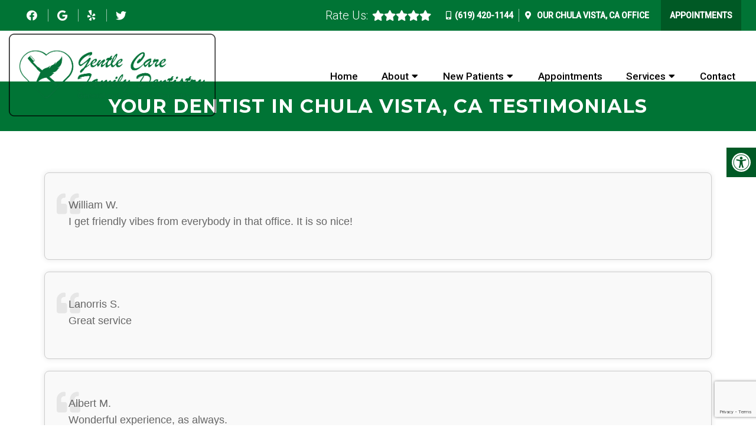

--- FILE ---
content_type: text/html; charset=UTF-8
request_url: https://gentlecarechulavista.com/testimonials/
body_size: 37196
content:
<!DOCTYPE html>
<html class="no-js" lang="en-US">
<head itemscope itemtype="http://schema.org/WebSite"> <script type="text/javascript">
/* <![CDATA[ */
var gform;gform||(document.addEventListener("gform_main_scripts_loaded",function(){gform.scriptsLoaded=!0}),document.addEventListener("gform/theme/scripts_loaded",function(){gform.themeScriptsLoaded=!0}),window.addEventListener("DOMContentLoaded",function(){gform.domLoaded=!0}),gform={domLoaded:!1,scriptsLoaded:!1,themeScriptsLoaded:!1,isFormEditor:()=>"function"==typeof InitializeEditor,callIfLoaded:function(o){return!(!gform.domLoaded||!gform.scriptsLoaded||!gform.themeScriptsLoaded&&!gform.isFormEditor()||(gform.isFormEditor()&&console.warn("The use of gform.initializeOnLoaded() is deprecated in the form editor context and will be removed in Gravity Forms 3.1."),o(),0))},initializeOnLoaded:function(o){gform.callIfLoaded(o)||(document.addEventListener("gform_main_scripts_loaded",()=>{gform.scriptsLoaded=!0,gform.callIfLoaded(o)}),document.addEventListener("gform/theme/scripts_loaded",()=>{gform.themeScriptsLoaded=!0,gform.callIfLoaded(o)}),window.addEventListener("DOMContentLoaded",()=>{gform.domLoaded=!0,gform.callIfLoaded(o)}))},hooks:{action:{},filter:{}},addAction:function(o,r,e,t){gform.addHook("action",o,r,e,t)},addFilter:function(o,r,e,t){gform.addHook("filter",o,r,e,t)},doAction:function(o){gform.doHook("action",o,arguments)},applyFilters:function(o){return gform.doHook("filter",o,arguments)},removeAction:function(o,r){gform.removeHook("action",o,r)},removeFilter:function(o,r,e){gform.removeHook("filter",o,r,e)},addHook:function(o,r,e,t,n){null==gform.hooks[o][r]&&(gform.hooks[o][r]=[]);var d=gform.hooks[o][r];null==n&&(n=r+"_"+d.length),gform.hooks[o][r].push({tag:n,callable:e,priority:t=null==t?10:t})},doHook:function(r,o,e){var t;if(e=Array.prototype.slice.call(e,1),null!=gform.hooks[r][o]&&((o=gform.hooks[r][o]).sort(function(o,r){return o.priority-r.priority}),o.forEach(function(o){"function"!=typeof(t=o.callable)&&(t=window[t]),"action"==r?t.apply(null,e):e[0]=t.apply(null,e)})),"filter"==r)return e[0]},removeHook:function(o,r,t,n){var e;null!=gform.hooks[o][r]&&(e=(e=gform.hooks[o][r]).filter(function(o,r,e){return!!(null!=n&&n!=o.tag||null!=t&&t!=o.priority)}),gform.hooks[o][r]=e)}});
/* ]]> */
</script>
<meta charset="UTF-8"><script>if(navigator.userAgent.match(/MSIE|Internet Explorer/i)||navigator.userAgent.match(/Trident\/7\..*?rv:11/i)){var href=document.location.href;if(!href.match(/[?&]nowprocket/)){if(href.indexOf("?")==-1){if(href.indexOf("#")==-1){document.location.href=href+"?nowprocket=1"}else{document.location.href=href.replace("#","?nowprocket=1#")}}else{if(href.indexOf("#")==-1){document.location.href=href+"&nowprocket=1"}else{document.location.href=href.replace("#","&nowprocket=1#")}}}}</script><script>(()=>{class RocketLazyLoadScripts{constructor(){this.v="2.0.4",this.userEvents=["keydown","keyup","mousedown","mouseup","mousemove","mouseover","mouseout","touchmove","touchstart","touchend","touchcancel","wheel","click","dblclick","input"],this.attributeEvents=["onblur","onclick","oncontextmenu","ondblclick","onfocus","onmousedown","onmouseenter","onmouseleave","onmousemove","onmouseout","onmouseover","onmouseup","onmousewheel","onscroll","onsubmit"]}async t(){this.i(),this.o(),/iP(ad|hone)/.test(navigator.userAgent)&&this.h(),this.u(),this.l(this),this.m(),this.k(this),this.p(this),this._(),await Promise.all([this.R(),this.L()]),this.lastBreath=Date.now(),this.S(this),this.P(),this.D(),this.O(),this.M(),await this.C(this.delayedScripts.normal),await this.C(this.delayedScripts.defer),await this.C(this.delayedScripts.async),await this.T(),await this.F(),await this.j(),await this.A(),window.dispatchEvent(new Event("rocket-allScriptsLoaded")),this.everythingLoaded=!0,this.lastTouchEnd&&await new Promise(t=>setTimeout(t,500-Date.now()+this.lastTouchEnd)),this.I(),this.H(),this.U(),this.W()}i(){this.CSPIssue=sessionStorage.getItem("rocketCSPIssue"),document.addEventListener("securitypolicyviolation",t=>{this.CSPIssue||"script-src-elem"!==t.violatedDirective||"data"!==t.blockedURI||(this.CSPIssue=!0,sessionStorage.setItem("rocketCSPIssue",!0))},{isRocket:!0})}o(){window.addEventListener("pageshow",t=>{this.persisted=t.persisted,this.realWindowLoadedFired=!0},{isRocket:!0}),window.addEventListener("pagehide",()=>{this.onFirstUserAction=null},{isRocket:!0})}h(){let t;function e(e){t=e}window.addEventListener("touchstart",e,{isRocket:!0}),window.addEventListener("touchend",function i(o){o.changedTouches[0]&&t.changedTouches[0]&&Math.abs(o.changedTouches[0].pageX-t.changedTouches[0].pageX)<10&&Math.abs(o.changedTouches[0].pageY-t.changedTouches[0].pageY)<10&&o.timeStamp-t.timeStamp<200&&(window.removeEventListener("touchstart",e,{isRocket:!0}),window.removeEventListener("touchend",i,{isRocket:!0}),"INPUT"===o.target.tagName&&"text"===o.target.type||(o.target.dispatchEvent(new TouchEvent("touchend",{target:o.target,bubbles:!0})),o.target.dispatchEvent(new MouseEvent("mouseover",{target:o.target,bubbles:!0})),o.target.dispatchEvent(new PointerEvent("click",{target:o.target,bubbles:!0,cancelable:!0,detail:1,clientX:o.changedTouches[0].clientX,clientY:o.changedTouches[0].clientY})),event.preventDefault()))},{isRocket:!0})}q(t){this.userActionTriggered||("mousemove"!==t.type||this.firstMousemoveIgnored?"keyup"===t.type||"mouseover"===t.type||"mouseout"===t.type||(this.userActionTriggered=!0,this.onFirstUserAction&&this.onFirstUserAction()):this.firstMousemoveIgnored=!0),"click"===t.type&&t.preventDefault(),t.stopPropagation(),t.stopImmediatePropagation(),"touchstart"===this.lastEvent&&"touchend"===t.type&&(this.lastTouchEnd=Date.now()),"click"===t.type&&(this.lastTouchEnd=0),this.lastEvent=t.type,t.composedPath&&t.composedPath()[0].getRootNode()instanceof ShadowRoot&&(t.rocketTarget=t.composedPath()[0]),this.savedUserEvents.push(t)}u(){this.savedUserEvents=[],this.userEventHandler=this.q.bind(this),this.userEvents.forEach(t=>window.addEventListener(t,this.userEventHandler,{passive:!1,isRocket:!0})),document.addEventListener("visibilitychange",this.userEventHandler,{isRocket:!0})}U(){this.userEvents.forEach(t=>window.removeEventListener(t,this.userEventHandler,{passive:!1,isRocket:!0})),document.removeEventListener("visibilitychange",this.userEventHandler,{isRocket:!0}),this.savedUserEvents.forEach(t=>{(t.rocketTarget||t.target).dispatchEvent(new window[t.constructor.name](t.type,t))})}m(){const t="return false",e=Array.from(this.attributeEvents,t=>"data-rocket-"+t),i="["+this.attributeEvents.join("],[")+"]",o="[data-rocket-"+this.attributeEvents.join("],[data-rocket-")+"]",s=(e,i,o)=>{o&&o!==t&&(e.setAttribute("data-rocket-"+i,o),e["rocket"+i]=new Function("event",o),e.setAttribute(i,t))};new MutationObserver(t=>{for(const n of t)"attributes"===n.type&&(n.attributeName.startsWith("data-rocket-")||this.everythingLoaded?n.attributeName.startsWith("data-rocket-")&&this.everythingLoaded&&this.N(n.target,n.attributeName.substring(12)):s(n.target,n.attributeName,n.target.getAttribute(n.attributeName))),"childList"===n.type&&n.addedNodes.forEach(t=>{if(t.nodeType===Node.ELEMENT_NODE)if(this.everythingLoaded)for(const i of[t,...t.querySelectorAll(o)])for(const t of i.getAttributeNames())e.includes(t)&&this.N(i,t.substring(12));else for(const e of[t,...t.querySelectorAll(i)])for(const t of e.getAttributeNames())this.attributeEvents.includes(t)&&s(e,t,e.getAttribute(t))})}).observe(document,{subtree:!0,childList:!0,attributeFilter:[...this.attributeEvents,...e]})}I(){this.attributeEvents.forEach(t=>{document.querySelectorAll("[data-rocket-"+t+"]").forEach(e=>{this.N(e,t)})})}N(t,e){const i=t.getAttribute("data-rocket-"+e);i&&(t.setAttribute(e,i),t.removeAttribute("data-rocket-"+e))}k(t){Object.defineProperty(HTMLElement.prototype,"onclick",{get(){return this.rocketonclick||null},set(e){this.rocketonclick=e,this.setAttribute(t.everythingLoaded?"onclick":"data-rocket-onclick","this.rocketonclick(event)")}})}S(t){function e(e,i){let o=e[i];e[i]=null,Object.defineProperty(e,i,{get:()=>o,set(s){t.everythingLoaded?o=s:e["rocket"+i]=o=s}})}e(document,"onreadystatechange"),e(window,"onload"),e(window,"onpageshow");try{Object.defineProperty(document,"readyState",{get:()=>t.rocketReadyState,set(e){t.rocketReadyState=e},configurable:!0}),document.readyState="loading"}catch(t){console.log("WPRocket DJE readyState conflict, bypassing")}}l(t){this.originalAddEventListener=EventTarget.prototype.addEventListener,this.originalRemoveEventListener=EventTarget.prototype.removeEventListener,this.savedEventListeners=[],EventTarget.prototype.addEventListener=function(e,i,o){o&&o.isRocket||!t.B(e,this)&&!t.userEvents.includes(e)||t.B(e,this)&&!t.userActionTriggered||e.startsWith("rocket-")||t.everythingLoaded?t.originalAddEventListener.call(this,e,i,o):(t.savedEventListeners.push({target:this,remove:!1,type:e,func:i,options:o}),"mouseenter"!==e&&"mouseleave"!==e||t.originalAddEventListener.call(this,e,t.savedUserEvents.push,o))},EventTarget.prototype.removeEventListener=function(e,i,o){o&&o.isRocket||!t.B(e,this)&&!t.userEvents.includes(e)||t.B(e,this)&&!t.userActionTriggered||e.startsWith("rocket-")||t.everythingLoaded?t.originalRemoveEventListener.call(this,e,i,o):t.savedEventListeners.push({target:this,remove:!0,type:e,func:i,options:o})}}J(t,e){this.savedEventListeners=this.savedEventListeners.filter(i=>{let o=i.type,s=i.target||window;return e!==o||t!==s||(this.B(o,s)&&(i.type="rocket-"+o),this.$(i),!1)})}H(){EventTarget.prototype.addEventListener=this.originalAddEventListener,EventTarget.prototype.removeEventListener=this.originalRemoveEventListener,this.savedEventListeners.forEach(t=>this.$(t))}$(t){t.remove?this.originalRemoveEventListener.call(t.target,t.type,t.func,t.options):this.originalAddEventListener.call(t.target,t.type,t.func,t.options)}p(t){let e;function i(e){return t.everythingLoaded?e:e.split(" ").map(t=>"load"===t||t.startsWith("load.")?"rocket-jquery-load":t).join(" ")}function o(o){function s(e){const s=o.fn[e];o.fn[e]=o.fn.init.prototype[e]=function(){return this[0]===window&&t.userActionTriggered&&("string"==typeof arguments[0]||arguments[0]instanceof String?arguments[0]=i(arguments[0]):"object"==typeof arguments[0]&&Object.keys(arguments[0]).forEach(t=>{const e=arguments[0][t];delete arguments[0][t],arguments[0][i(t)]=e})),s.apply(this,arguments),this}}if(o&&o.fn&&!t.allJQueries.includes(o)){const e={DOMContentLoaded:[],"rocket-DOMContentLoaded":[]};for(const t in e)document.addEventListener(t,()=>{e[t].forEach(t=>t())},{isRocket:!0});o.fn.ready=o.fn.init.prototype.ready=function(i){function s(){parseInt(o.fn.jquery)>2?setTimeout(()=>i.bind(document)(o)):i.bind(document)(o)}return"function"==typeof i&&(t.realDomReadyFired?!t.userActionTriggered||t.fauxDomReadyFired?s():e["rocket-DOMContentLoaded"].push(s):e.DOMContentLoaded.push(s)),o([])},s("on"),s("one"),s("off"),t.allJQueries.push(o)}e=o}t.allJQueries=[],o(window.jQuery),Object.defineProperty(window,"jQuery",{get:()=>e,set(t){o(t)}})}P(){const t=new Map;document.write=document.writeln=function(e){const i=document.currentScript,o=document.createRange(),s=i.parentElement;let n=t.get(i);void 0===n&&(n=i.nextSibling,t.set(i,n));const c=document.createDocumentFragment();o.setStart(c,0),c.appendChild(o.createContextualFragment(e)),s.insertBefore(c,n)}}async R(){return new Promise(t=>{this.userActionTriggered?t():this.onFirstUserAction=t})}async L(){return new Promise(t=>{document.addEventListener("DOMContentLoaded",()=>{this.realDomReadyFired=!0,t()},{isRocket:!0})})}async j(){return this.realWindowLoadedFired?Promise.resolve():new Promise(t=>{window.addEventListener("load",t,{isRocket:!0})})}M(){this.pendingScripts=[];this.scriptsMutationObserver=new MutationObserver(t=>{for(const e of t)e.addedNodes.forEach(t=>{"SCRIPT"!==t.tagName||t.noModule||t.isWPRocket||this.pendingScripts.push({script:t,promise:new Promise(e=>{const i=()=>{const i=this.pendingScripts.findIndex(e=>e.script===t);i>=0&&this.pendingScripts.splice(i,1),e()};t.addEventListener("load",i,{isRocket:!0}),t.addEventListener("error",i,{isRocket:!0}),setTimeout(i,1e3)})})})}),this.scriptsMutationObserver.observe(document,{childList:!0,subtree:!0})}async F(){await this.X(),this.pendingScripts.length?(await this.pendingScripts[0].promise,await this.F()):this.scriptsMutationObserver.disconnect()}D(){this.delayedScripts={normal:[],async:[],defer:[]},document.querySelectorAll("script[type$=rocketlazyloadscript]").forEach(t=>{t.hasAttribute("data-rocket-src")?t.hasAttribute("async")&&!1!==t.async?this.delayedScripts.async.push(t):t.hasAttribute("defer")&&!1!==t.defer||"module"===t.getAttribute("data-rocket-type")?this.delayedScripts.defer.push(t):this.delayedScripts.normal.push(t):this.delayedScripts.normal.push(t)})}async _(){await this.L();let t=[];document.querySelectorAll("script[type$=rocketlazyloadscript][data-rocket-src]").forEach(e=>{let i=e.getAttribute("data-rocket-src");if(i&&!i.startsWith("data:")){i.startsWith("//")&&(i=location.protocol+i);try{const o=new URL(i).origin;o!==location.origin&&t.push({src:o,crossOrigin:e.crossOrigin||"module"===e.getAttribute("data-rocket-type")})}catch(t){}}}),t=[...new Map(t.map(t=>[JSON.stringify(t),t])).values()],this.Y(t,"preconnect")}async G(t){if(await this.K(),!0!==t.noModule||!("noModule"in HTMLScriptElement.prototype))return new Promise(e=>{let i;function o(){(i||t).setAttribute("data-rocket-status","executed"),e()}try{if(navigator.userAgent.includes("Firefox/")||""===navigator.vendor||this.CSPIssue)i=document.createElement("script"),[...t.attributes].forEach(t=>{let e=t.nodeName;"type"!==e&&("data-rocket-type"===e&&(e="type"),"data-rocket-src"===e&&(e="src"),i.setAttribute(e,t.nodeValue))}),t.text&&(i.text=t.text),t.nonce&&(i.nonce=t.nonce),i.hasAttribute("src")?(i.addEventListener("load",o,{isRocket:!0}),i.addEventListener("error",()=>{i.setAttribute("data-rocket-status","failed-network"),e()},{isRocket:!0}),setTimeout(()=>{i.isConnected||e()},1)):(i.text=t.text,o()),i.isWPRocket=!0,t.parentNode.replaceChild(i,t);else{const i=t.getAttribute("data-rocket-type"),s=t.getAttribute("data-rocket-src");i?(t.type=i,t.removeAttribute("data-rocket-type")):t.removeAttribute("type"),t.addEventListener("load",o,{isRocket:!0}),t.addEventListener("error",i=>{this.CSPIssue&&i.target.src.startsWith("data:")?(console.log("WPRocket: CSP fallback activated"),t.removeAttribute("src"),this.G(t).then(e)):(t.setAttribute("data-rocket-status","failed-network"),e())},{isRocket:!0}),s?(t.fetchPriority="high",t.removeAttribute("data-rocket-src"),t.src=s):t.src="data:text/javascript;base64,"+window.btoa(unescape(encodeURIComponent(t.text)))}}catch(i){t.setAttribute("data-rocket-status","failed-transform"),e()}});t.setAttribute("data-rocket-status","skipped")}async C(t){const e=t.shift();return e?(e.isConnected&&await this.G(e),this.C(t)):Promise.resolve()}O(){this.Y([...this.delayedScripts.normal,...this.delayedScripts.defer,...this.delayedScripts.async],"preload")}Y(t,e){this.trash=this.trash||[];let i=!0;var o=document.createDocumentFragment();t.forEach(t=>{const s=t.getAttribute&&t.getAttribute("data-rocket-src")||t.src;if(s&&!s.startsWith("data:")){const n=document.createElement("link");n.href=s,n.rel=e,"preconnect"!==e&&(n.as="script",n.fetchPriority=i?"high":"low"),t.getAttribute&&"module"===t.getAttribute("data-rocket-type")&&(n.crossOrigin=!0),t.crossOrigin&&(n.crossOrigin=t.crossOrigin),t.integrity&&(n.integrity=t.integrity),t.nonce&&(n.nonce=t.nonce),o.appendChild(n),this.trash.push(n),i=!1}}),document.head.appendChild(o)}W(){this.trash.forEach(t=>t.remove())}async T(){try{document.readyState="interactive"}catch(t){}this.fauxDomReadyFired=!0;try{await this.K(),this.J(document,"readystatechange"),document.dispatchEvent(new Event("rocket-readystatechange")),await this.K(),document.rocketonreadystatechange&&document.rocketonreadystatechange(),await this.K(),this.J(document,"DOMContentLoaded"),document.dispatchEvent(new Event("rocket-DOMContentLoaded")),await this.K(),this.J(window,"DOMContentLoaded"),window.dispatchEvent(new Event("rocket-DOMContentLoaded"))}catch(t){console.error(t)}}async A(){try{document.readyState="complete"}catch(t){}try{await this.K(),this.J(document,"readystatechange"),document.dispatchEvent(new Event("rocket-readystatechange")),await this.K(),document.rocketonreadystatechange&&document.rocketonreadystatechange(),await this.K(),this.J(window,"load"),window.dispatchEvent(new Event("rocket-load")),await this.K(),window.rocketonload&&window.rocketonload(),await this.K(),this.allJQueries.forEach(t=>t(window).trigger("rocket-jquery-load")),await this.K(),this.J(window,"pageshow");const t=new Event("rocket-pageshow");t.persisted=this.persisted,window.dispatchEvent(t),await this.K(),window.rocketonpageshow&&window.rocketonpageshow({persisted:this.persisted})}catch(t){console.error(t)}}async K(){Date.now()-this.lastBreath>45&&(await this.X(),this.lastBreath=Date.now())}async X(){return document.hidden?new Promise(t=>setTimeout(t)):new Promise(t=>requestAnimationFrame(t))}B(t,e){return e===document&&"readystatechange"===t||(e===document&&"DOMContentLoaded"===t||(e===window&&"DOMContentLoaded"===t||(e===window&&"load"===t||e===window&&"pageshow"===t)))}static run(){(new RocketLazyLoadScripts).t()}}RocketLazyLoadScripts.run()})();</script>
	
	<!-- Always force latest IE rendering engine (even in intranet) & Chrome Frame -->
	<!--[if IE ]>
	<meta http-equiv="X-UA-Compatible" content="IE=edge,chrome=1">
	<![endif]-->
	<link rel="profile" href="https://gmpg.org/xfn/11" />
	                                    <link rel="icon" href="https://gentlecarechulavista.com/wp-content/themes/mts_schema/images/favicon.png" type="image/x-icon" />
                    


                         
                <meta name="msapplication-TileColor" content="#FFFFFF">
                <meta name="msapplication-TileImage" content="https://gentlecarechulavista.com/wp-content/themes/mts_schema/images/apple-touch-icon-144-precomposed.png">
                        
        
            
                 
                <link rel="apple-touch-icon-precomposed" href="https://gentlecarechulavista.com/wp-content/themes/mts_schema/images/apple-touch-icon-144-precomposed.png" />
                    
        <meta name="viewport" content="width=device-width, initial-scale=1">
        <meta name="apple-mobile-web-app-capable" content="yes">
        <meta name="apple-mobile-web-app-status-bar-style" content="black">

        
        <meta itemprop="name" content="Gentle Care Family Dentistry : Elvie Nathanson, DMD" />
        <meta itemprop="url" content="https://gentlecarechulavista.com" />

                                        	<link rel="pingback" href="https://gentlecarechulavista.com/xmlrpc.php" />
	<meta name='robots' content='index, follow, max-image-preview:large, max-snippet:-1, max-video-preview:-1' />
<script type="rocketlazyloadscript" data-rocket-type="text/javascript">document.documentElement.className = document.documentElement.className.replace( /\bno-js\b/,'js' );</script>
	<!-- This site is optimized with the Yoast SEO plugin v26.7 - https://yoast.com/wordpress/plugins/seo/ -->
	<title>Your Dentist in Chula Vista, CA Testimonials | Gentle Care Family Dentistry : Elvie Nathanson, DMD</title>
<link data-rocket-prefetch href="https://www.gstatic.com" rel="dns-prefetch">
<link data-rocket-prefetch href="https://fonts.googleapis.com" rel="dns-prefetch">
<link data-rocket-prefetch href="https://www.google.com" rel="dns-prefetch">
<link data-rocket-preload as="style" href="https://fonts.googleapis.com/css?family=Roboto%3Anormal%7CRoboto%3A500%7CRoboto%3A300%7CMontserrat%3A700%7CMontserrat%3A600%7CMontserrat%3Anormal&#038;subset=latin&#038;display=swap" rel="preload">
<link href="https://fonts.googleapis.com/css?family=Roboto%3Anormal%7CRoboto%3A500%7CRoboto%3A300%7CMontserrat%3A700%7CMontserrat%3A600%7CMontserrat%3Anormal&#038;subset=latin&#038;display=swap" media="print" onload="this.media=&#039;all&#039;" rel="stylesheet">
<noscript data-wpr-hosted-gf-parameters=""><link rel="stylesheet" href="https://fonts.googleapis.com/css?family=Roboto%3Anormal%7CRoboto%3A500%7CRoboto%3A300%7CMontserrat%3A700%7CMontserrat%3A600%7CMontserrat%3Anormal&#038;subset=latin&#038;display=swap"></noscript><link rel="preload" data-rocket-preload as="image" href="https://gentlecarechulavista.com/wp-content/uploads/2024/07/Gentle-Care-Family-Dentistry_logo.png" fetchpriority="high">
	<meta name="description" content="Your Dentist in Chula Vista, CA Testimonials - William W. I get friendly vibes from everybody in that office. It is so nice! Lanorris S. Great service Albert M. Wonderful experience, as always. Gloria" />
	<link rel="canonical" href="https://gentlecarechulavista.com/testimonials/" />
	<meta property="og:locale" content="en_US" />
	<meta property="og:type" content="article" />
	<meta property="og:title" content="Your Dentist in Chula Vista, CA Testimonials | Gentle Care Family Dentistry : Elvie Nathanson, DMD" />
	<meta property="og:description" content="Your Dentist in Chula Vista, CA Testimonials - William W. I get friendly vibes from everybody in that office. It is so nice! Lanorris S. Great service Albert M. Wonderful experience, as always. Gloria" />
	<meta property="og:url" content="https://gentlecarechulavista.com/testimonials/" />
	<meta property="og:site_name" content="Gentle Care Family Dentistry : Elvie Nathanson, DMD" />
	<meta property="article:publisher" content="https://www.facebook.com/DrNathansonDMD/photos" />
	<meta property="article:modified_time" content="2024-07-19T16:33:22+00:00" />
	<meta name="twitter:card" content="summary_large_image" />
	<meta name="twitter:site" content="@DrNathanson" />
	<script type="application/ld+json" class="yoast-schema-graph">{"@context":"https://schema.org","@graph":[{"@type":"WebPage","@id":"https://gentlecarechulavista.com/testimonials/","url":"https://gentlecarechulavista.com/testimonials/","name":"Your Dentist in Chula Vista, CA Testimonials | Gentle Care Family Dentistry : Elvie Nathanson, DMD","isPartOf":{"@id":"https://gentlecarechulavista.doctormmdev1.com/#website"},"datePublished":"2024-07-08T12:15:41+00:00","dateModified":"2024-07-19T16:33:22+00:00","description":"Your Dentist in Chula Vista, CA Testimonials - William W. I get friendly vibes from everybody in that office. It is so nice! Lanorris S. Great service Albert M. Wonderful experience, as always. Gloria","breadcrumb":{"@id":"https://gentlecarechulavista.com/testimonials/#breadcrumb"},"inLanguage":"en-US","potentialAction":[{"@type":"ReadAction","target":["https://gentlecarechulavista.com/testimonials/"]}]},{"@type":"BreadcrumbList","@id":"https://gentlecarechulavista.com/testimonials/#breadcrumb","itemListElement":[{"@type":"ListItem","position":1,"name":"Home","item":"https://gentlecarechulavista.doctormmdev1.com/"},{"@type":"ListItem","position":2,"name":"Your Dentist in Chula Vista, CA Testimonials"}]},{"@type":"WebSite","@id":"https://gentlecarechulavista.doctormmdev1.com/#website","url":"https://gentlecarechulavista.doctormmdev1.com/","name":"Gentle Care Family Dentistry : Elvie Nathanson, DMD","description":"Dentist in Chula Vista, CA","potentialAction":[{"@type":"SearchAction","target":{"@type":"EntryPoint","urlTemplate":"https://gentlecarechulavista.doctormmdev1.com/?s={search_term_string}"},"query-input":{"@type":"PropertyValueSpecification","valueRequired":true,"valueName":"search_term_string"}}],"inLanguage":"en-US"}]}</script>
	<!-- / Yoast SEO plugin. -->


<link rel='dns-prefetch' href='//ajax.googleapis.com' />
<link rel='dns-prefetch' href='//www.google.com' />
<link href='https://fonts.gstatic.com' crossorigin rel='preconnect' />
<link rel="alternate" type="application/rss+xml" title="Gentle Care Family Dentistry : Elvie Nathanson, DMD &raquo; Feed" href="https://gentlecarechulavista.com/feed/" />
<link rel="alternate" type="application/rss+xml" title="Gentle Care Family Dentistry : Elvie Nathanson, DMD &raquo; Comments Feed" href="https://gentlecarechulavista.com/comments/feed/" />
<link rel="alternate" title="oEmbed (JSON)" type="application/json+oembed" href="https://gentlecarechulavista.com/wp-json/oembed/1.0/embed?url=https%3A%2F%2Fgentlecarechulavista.com%2Ftestimonials%2F" />
<link rel="alternate" title="oEmbed (XML)" type="text/xml+oembed" href="https://gentlecarechulavista.com/wp-json/oembed/1.0/embed?url=https%3A%2F%2Fgentlecarechulavista.com%2Ftestimonials%2F&#038;format=xml" />
<style id='wp-img-auto-sizes-contain-inline-css' type='text/css'>
img:is([sizes=auto i],[sizes^="auto," i]){contain-intrinsic-size:3000px 1500px}
/*# sourceURL=wp-img-auto-sizes-contain-inline-css */
</style>
<style id='wp-emoji-styles-inline-css' type='text/css'>

	img.wp-smiley, img.emoji {
		display: inline !important;
		border: none !important;
		box-shadow: none !important;
		height: 1em !important;
		width: 1em !important;
		margin: 0 0.07em !important;
		vertical-align: -0.1em !important;
		background: none !important;
		padding: 0 !important;
	}
/*# sourceURL=wp-emoji-styles-inline-css */
</style>
<style id='wp-block-library-inline-css' type='text/css'>
:root{--wp-block-synced-color:#7a00df;--wp-block-synced-color--rgb:122,0,223;--wp-bound-block-color:var(--wp-block-synced-color);--wp-editor-canvas-background:#ddd;--wp-admin-theme-color:#007cba;--wp-admin-theme-color--rgb:0,124,186;--wp-admin-theme-color-darker-10:#006ba1;--wp-admin-theme-color-darker-10--rgb:0,107,160.5;--wp-admin-theme-color-darker-20:#005a87;--wp-admin-theme-color-darker-20--rgb:0,90,135;--wp-admin-border-width-focus:2px}@media (min-resolution:192dpi){:root{--wp-admin-border-width-focus:1.5px}}.wp-element-button{cursor:pointer}:root .has-very-light-gray-background-color{background-color:#eee}:root .has-very-dark-gray-background-color{background-color:#313131}:root .has-very-light-gray-color{color:#eee}:root .has-very-dark-gray-color{color:#313131}:root .has-vivid-green-cyan-to-vivid-cyan-blue-gradient-background{background:linear-gradient(135deg,#00d084,#0693e3)}:root .has-purple-crush-gradient-background{background:linear-gradient(135deg,#34e2e4,#4721fb 50%,#ab1dfe)}:root .has-hazy-dawn-gradient-background{background:linear-gradient(135deg,#faaca8,#dad0ec)}:root .has-subdued-olive-gradient-background{background:linear-gradient(135deg,#fafae1,#67a671)}:root .has-atomic-cream-gradient-background{background:linear-gradient(135deg,#fdd79a,#004a59)}:root .has-nightshade-gradient-background{background:linear-gradient(135deg,#330968,#31cdcf)}:root .has-midnight-gradient-background{background:linear-gradient(135deg,#020381,#2874fc)}:root{--wp--preset--font-size--normal:16px;--wp--preset--font-size--huge:42px}.has-regular-font-size{font-size:1em}.has-larger-font-size{font-size:2.625em}.has-normal-font-size{font-size:var(--wp--preset--font-size--normal)}.has-huge-font-size{font-size:var(--wp--preset--font-size--huge)}.has-text-align-center{text-align:center}.has-text-align-left{text-align:left}.has-text-align-right{text-align:right}.has-fit-text{white-space:nowrap!important}#end-resizable-editor-section{display:none}.aligncenter{clear:both}.items-justified-left{justify-content:flex-start}.items-justified-center{justify-content:center}.items-justified-right{justify-content:flex-end}.items-justified-space-between{justify-content:space-between}.screen-reader-text{border:0;clip-path:inset(50%);height:1px;margin:-1px;overflow:hidden;padding:0;position:absolute;width:1px;word-wrap:normal!important}.screen-reader-text:focus{background-color:#ddd;clip-path:none;color:#444;display:block;font-size:1em;height:auto;left:5px;line-height:normal;padding:15px 23px 14px;text-decoration:none;top:5px;width:auto;z-index:100000}html :where(.has-border-color){border-style:solid}html :where([style*=border-top-color]){border-top-style:solid}html :where([style*=border-right-color]){border-right-style:solid}html :where([style*=border-bottom-color]){border-bottom-style:solid}html :where([style*=border-left-color]){border-left-style:solid}html :where([style*=border-width]){border-style:solid}html :where([style*=border-top-width]){border-top-style:solid}html :where([style*=border-right-width]){border-right-style:solid}html :where([style*=border-bottom-width]){border-bottom-style:solid}html :where([style*=border-left-width]){border-left-style:solid}html :where(img[class*=wp-image-]){height:auto;max-width:100%}:where(figure){margin:0 0 1em}html :where(.is-position-sticky){--wp-admin--admin-bar--position-offset:var(--wp-admin--admin-bar--height,0px)}@media screen and (max-width:600px){html :where(.is-position-sticky){--wp-admin--admin-bar--position-offset:0px}}

/*# sourceURL=wp-block-library-inline-css */
</style><style id='global-styles-inline-css' type='text/css'>
:root{--wp--preset--aspect-ratio--square: 1;--wp--preset--aspect-ratio--4-3: 4/3;--wp--preset--aspect-ratio--3-4: 3/4;--wp--preset--aspect-ratio--3-2: 3/2;--wp--preset--aspect-ratio--2-3: 2/3;--wp--preset--aspect-ratio--16-9: 16/9;--wp--preset--aspect-ratio--9-16: 9/16;--wp--preset--color--black: #000000;--wp--preset--color--cyan-bluish-gray: #abb8c3;--wp--preset--color--white: #ffffff;--wp--preset--color--pale-pink: #f78da7;--wp--preset--color--vivid-red: #cf2e2e;--wp--preset--color--luminous-vivid-orange: #ff6900;--wp--preset--color--luminous-vivid-amber: #fcb900;--wp--preset--color--light-green-cyan: #7bdcb5;--wp--preset--color--vivid-green-cyan: #00d084;--wp--preset--color--pale-cyan-blue: #8ed1fc;--wp--preset--color--vivid-cyan-blue: #0693e3;--wp--preset--color--vivid-purple: #9b51e0;--wp--preset--gradient--vivid-cyan-blue-to-vivid-purple: linear-gradient(135deg,rgb(6,147,227) 0%,rgb(155,81,224) 100%);--wp--preset--gradient--light-green-cyan-to-vivid-green-cyan: linear-gradient(135deg,rgb(122,220,180) 0%,rgb(0,208,130) 100%);--wp--preset--gradient--luminous-vivid-amber-to-luminous-vivid-orange: linear-gradient(135deg,rgb(252,185,0) 0%,rgb(255,105,0) 100%);--wp--preset--gradient--luminous-vivid-orange-to-vivid-red: linear-gradient(135deg,rgb(255,105,0) 0%,rgb(207,46,46) 100%);--wp--preset--gradient--very-light-gray-to-cyan-bluish-gray: linear-gradient(135deg,rgb(238,238,238) 0%,rgb(169,184,195) 100%);--wp--preset--gradient--cool-to-warm-spectrum: linear-gradient(135deg,rgb(74,234,220) 0%,rgb(151,120,209) 20%,rgb(207,42,186) 40%,rgb(238,44,130) 60%,rgb(251,105,98) 80%,rgb(254,248,76) 100%);--wp--preset--gradient--blush-light-purple: linear-gradient(135deg,rgb(255,206,236) 0%,rgb(152,150,240) 100%);--wp--preset--gradient--blush-bordeaux: linear-gradient(135deg,rgb(254,205,165) 0%,rgb(254,45,45) 50%,rgb(107,0,62) 100%);--wp--preset--gradient--luminous-dusk: linear-gradient(135deg,rgb(255,203,112) 0%,rgb(199,81,192) 50%,rgb(65,88,208) 100%);--wp--preset--gradient--pale-ocean: linear-gradient(135deg,rgb(255,245,203) 0%,rgb(182,227,212) 50%,rgb(51,167,181) 100%);--wp--preset--gradient--electric-grass: linear-gradient(135deg,rgb(202,248,128) 0%,rgb(113,206,126) 100%);--wp--preset--gradient--midnight: linear-gradient(135deg,rgb(2,3,129) 0%,rgb(40,116,252) 100%);--wp--preset--font-size--small: 13px;--wp--preset--font-size--medium: 20px;--wp--preset--font-size--large: 36px;--wp--preset--font-size--x-large: 42px;--wp--preset--spacing--20: 0.44rem;--wp--preset--spacing--30: 0.67rem;--wp--preset--spacing--40: 1rem;--wp--preset--spacing--50: 1.5rem;--wp--preset--spacing--60: 2.25rem;--wp--preset--spacing--70: 3.38rem;--wp--preset--spacing--80: 5.06rem;--wp--preset--shadow--natural: 6px 6px 9px rgba(0, 0, 0, 0.2);--wp--preset--shadow--deep: 12px 12px 50px rgba(0, 0, 0, 0.4);--wp--preset--shadow--sharp: 6px 6px 0px rgba(0, 0, 0, 0.2);--wp--preset--shadow--outlined: 6px 6px 0px -3px rgb(255, 255, 255), 6px 6px rgb(0, 0, 0);--wp--preset--shadow--crisp: 6px 6px 0px rgb(0, 0, 0);}:where(.is-layout-flex){gap: 0.5em;}:where(.is-layout-grid){gap: 0.5em;}body .is-layout-flex{display: flex;}.is-layout-flex{flex-wrap: wrap;align-items: center;}.is-layout-flex > :is(*, div){margin: 0;}body .is-layout-grid{display: grid;}.is-layout-grid > :is(*, div){margin: 0;}:where(.wp-block-columns.is-layout-flex){gap: 2em;}:where(.wp-block-columns.is-layout-grid){gap: 2em;}:where(.wp-block-post-template.is-layout-flex){gap: 1.25em;}:where(.wp-block-post-template.is-layout-grid){gap: 1.25em;}.has-black-color{color: var(--wp--preset--color--black) !important;}.has-cyan-bluish-gray-color{color: var(--wp--preset--color--cyan-bluish-gray) !important;}.has-white-color{color: var(--wp--preset--color--white) !important;}.has-pale-pink-color{color: var(--wp--preset--color--pale-pink) !important;}.has-vivid-red-color{color: var(--wp--preset--color--vivid-red) !important;}.has-luminous-vivid-orange-color{color: var(--wp--preset--color--luminous-vivid-orange) !important;}.has-luminous-vivid-amber-color{color: var(--wp--preset--color--luminous-vivid-amber) !important;}.has-light-green-cyan-color{color: var(--wp--preset--color--light-green-cyan) !important;}.has-vivid-green-cyan-color{color: var(--wp--preset--color--vivid-green-cyan) !important;}.has-pale-cyan-blue-color{color: var(--wp--preset--color--pale-cyan-blue) !important;}.has-vivid-cyan-blue-color{color: var(--wp--preset--color--vivid-cyan-blue) !important;}.has-vivid-purple-color{color: var(--wp--preset--color--vivid-purple) !important;}.has-black-background-color{background-color: var(--wp--preset--color--black) !important;}.has-cyan-bluish-gray-background-color{background-color: var(--wp--preset--color--cyan-bluish-gray) !important;}.has-white-background-color{background-color: var(--wp--preset--color--white) !important;}.has-pale-pink-background-color{background-color: var(--wp--preset--color--pale-pink) !important;}.has-vivid-red-background-color{background-color: var(--wp--preset--color--vivid-red) !important;}.has-luminous-vivid-orange-background-color{background-color: var(--wp--preset--color--luminous-vivid-orange) !important;}.has-luminous-vivid-amber-background-color{background-color: var(--wp--preset--color--luminous-vivid-amber) !important;}.has-light-green-cyan-background-color{background-color: var(--wp--preset--color--light-green-cyan) !important;}.has-vivid-green-cyan-background-color{background-color: var(--wp--preset--color--vivid-green-cyan) !important;}.has-pale-cyan-blue-background-color{background-color: var(--wp--preset--color--pale-cyan-blue) !important;}.has-vivid-cyan-blue-background-color{background-color: var(--wp--preset--color--vivid-cyan-blue) !important;}.has-vivid-purple-background-color{background-color: var(--wp--preset--color--vivid-purple) !important;}.has-black-border-color{border-color: var(--wp--preset--color--black) !important;}.has-cyan-bluish-gray-border-color{border-color: var(--wp--preset--color--cyan-bluish-gray) !important;}.has-white-border-color{border-color: var(--wp--preset--color--white) !important;}.has-pale-pink-border-color{border-color: var(--wp--preset--color--pale-pink) !important;}.has-vivid-red-border-color{border-color: var(--wp--preset--color--vivid-red) !important;}.has-luminous-vivid-orange-border-color{border-color: var(--wp--preset--color--luminous-vivid-orange) !important;}.has-luminous-vivid-amber-border-color{border-color: var(--wp--preset--color--luminous-vivid-amber) !important;}.has-light-green-cyan-border-color{border-color: var(--wp--preset--color--light-green-cyan) !important;}.has-vivid-green-cyan-border-color{border-color: var(--wp--preset--color--vivid-green-cyan) !important;}.has-pale-cyan-blue-border-color{border-color: var(--wp--preset--color--pale-cyan-blue) !important;}.has-vivid-cyan-blue-border-color{border-color: var(--wp--preset--color--vivid-cyan-blue) !important;}.has-vivid-purple-border-color{border-color: var(--wp--preset--color--vivid-purple) !important;}.has-vivid-cyan-blue-to-vivid-purple-gradient-background{background: var(--wp--preset--gradient--vivid-cyan-blue-to-vivid-purple) !important;}.has-light-green-cyan-to-vivid-green-cyan-gradient-background{background: var(--wp--preset--gradient--light-green-cyan-to-vivid-green-cyan) !important;}.has-luminous-vivid-amber-to-luminous-vivid-orange-gradient-background{background: var(--wp--preset--gradient--luminous-vivid-amber-to-luminous-vivid-orange) !important;}.has-luminous-vivid-orange-to-vivid-red-gradient-background{background: var(--wp--preset--gradient--luminous-vivid-orange-to-vivid-red) !important;}.has-very-light-gray-to-cyan-bluish-gray-gradient-background{background: var(--wp--preset--gradient--very-light-gray-to-cyan-bluish-gray) !important;}.has-cool-to-warm-spectrum-gradient-background{background: var(--wp--preset--gradient--cool-to-warm-spectrum) !important;}.has-blush-light-purple-gradient-background{background: var(--wp--preset--gradient--blush-light-purple) !important;}.has-blush-bordeaux-gradient-background{background: var(--wp--preset--gradient--blush-bordeaux) !important;}.has-luminous-dusk-gradient-background{background: var(--wp--preset--gradient--luminous-dusk) !important;}.has-pale-ocean-gradient-background{background: var(--wp--preset--gradient--pale-ocean) !important;}.has-electric-grass-gradient-background{background: var(--wp--preset--gradient--electric-grass) !important;}.has-midnight-gradient-background{background: var(--wp--preset--gradient--midnight) !important;}.has-small-font-size{font-size: var(--wp--preset--font-size--small) !important;}.has-medium-font-size{font-size: var(--wp--preset--font-size--medium) !important;}.has-large-font-size{font-size: var(--wp--preset--font-size--large) !important;}.has-x-large-font-size{font-size: var(--wp--preset--font-size--x-large) !important;}
/*# sourceURL=global-styles-inline-css */
</style>

<style id='classic-theme-styles-inline-css' type='text/css'>
/*! This file is auto-generated */
.wp-block-button__link{color:#fff;background-color:#32373c;border-radius:9999px;box-shadow:none;text-decoration:none;padding:calc(.667em + 2px) calc(1.333em + 2px);font-size:1.125em}.wp-block-file__button{background:#32373c;color:#fff;text-decoration:none}
/*# sourceURL=/wp-includes/css/classic-themes.min.css */
</style>
<link data-minify="1" rel='stylesheet' id='ada-style-css' href='https://gentlecarechulavista.com/wp-content/cache/min/1/wp-content/plugins/dmm-ada/assets/css/ada.css?ver=1747792327' type='text/css' media='all' />
<style id='ada-style-inline-css' type='text/css'>

            html {
                --pColor: #007435;
                --sColor: #005925;
                --aColor: #005925;
            }
        
/*# sourceURL=ada-style-inline-css */
</style>
<link data-minify="1" rel='stylesheet' id='schema-stylesheet-css' href='https://gentlecarechulavista.com/wp-content/cache/min/1/wp-content/themes/chevron-child/style.css?ver=1727359561' type='text/css' media='all' />
<style id='schema-stylesheet-inline-css' type='text/css'>

        body {background-color:#fff;background-image:url(https://gentlecarechulavista.com/wp-content/themes/mts_schema/images/nobg.png);}
         
        #secondary-navigation > nav > ul > li:hover > a,
        #secondary-navigation > nav > ul > li.current-menu-item > a,
        #secondary-navigation > nav > ul > li.current-menu-parent > a,
        #secondary-navigation > nav ul.sub-menu > li.current_page_item > a,
        #secondary-navigation > nav > ul > li.current-menu-item > a { color: #fff !important; }

        #secondary-navigation > nav > ul > li:hover,
        #secondary-navigation > nav > ul > li.current-menu-item,
        #secondary-navigation > nav > ul li.current-menu-item ,
        #secondary-navigation > nav > ul > li.current-menu-parent  { background-color: #005925 !important; }

        staff-grid p + span,
        .dflex p + span,
        .staff-block,
        a.btn,
        a.niceButi { background-color: #005925 !important }

        .side-social-icons a, 
        .page-header,
        section.page-header,section#wda_testi:after,html button.aicon_link, div.header-social-icons a { background-color: #007435 !important; }
        .dm-service-section:nth-child(even) img { outline: 2px solid #005925; }
        .mobileBtn a, .hours { background-color: #007435; } }
        html ul ul.wda-long-menu { background-color: #007435; } }


        .pace .pace-progress, #mobile-menu-wrapper ul li a:hover, .page-numbers.current, .pagination a:hover, .single .pagination a:hover .current { background: #007435; }
        .postauthor h5, .single_post a, .textwidget a, .pnavigation2 a, .sidebar.c-4-12 a:hover, footer .widget li a:hover, .sidebar.c-4-12 a:hover, .reply a, .title a:hover, .post-info a:hover, .widget .thecomment, #tabber .inside li a:hover, .readMore a:hover, .fn a, a, a:hover, #secondary-navigation .navigation ul li a:hover, .readMore a, #primary-navigation a:hover, #secondary-navigation .navigation ul .current-menu-item a, .widget .wp_review_tab_widget_content a, .sidebar .wpt_widget_content a { color:#007435; }
         a#pull, #commentform input#submit, #mtscontact_submit, .mts-subscribe input[type='submit'], .widget_product_search input[type='submit'], #move-to-top:hover, .currenttext, .pagination a:hover, .pagination .nav-previous a:hover, .pagination .nav-next a:hover, #load-posts a:hover, .single .pagination a:hover .currenttext, .single .pagination > .current .currenttext, #tabber ul.tabs li a.selected, .tagcloud a, .navigation ul .sfHover a, .woocommerce a.button, .woocommerce-page a.button, .woocommerce button.button, .woocommerce-page button.button, .woocommerce input.button, .woocommerce-page input.button, .woocommerce #respond input#submit, .woocommerce-page #respond input#submit, .woocommerce #content input.button, .woocommerce-page #content input.button, .woocommerce .bypostauthor:after, #searchsubmit, .woocommerce nav.woocommerce-pagination ul li span.current, .woocommerce-page nav.woocommerce-pagination ul li span.current, .woocommerce #content nav.woocommerce-pagination ul li span.current, .woocommerce-page #content nav.woocommerce-pagination ul li span.current, .woocommerce nav.woocommerce-pagination ul li a:hover, .woocommerce-page nav.woocommerce-pagination ul li a:hover, .woocommerce #content nav.woocommerce-pagination ul li a:hover, .woocommerce-page #content nav.woocommerce-pagination ul li a:hover, .woocommerce nav.woocommerce-pagination ul li a:focus, .woocommerce-page nav.woocommerce-pagination ul li a:focus, .woocommerce #content nav.woocommerce-pagination ul li a:focus, .woocommerce-page #content nav.woocommerce-pagination ul li a:focus, .woocommerce a.button, .woocommerce-page a.button, .woocommerce button.button, .woocommerce-page button.button, .woocommerce input.button, .woocommerce-page input.button, .woocommerce #respond input#submit, .woocommerce-page #respond input#submit, .woocommerce #content input.button, .woocommerce-page #content input.button, .latestPost-review-wrapper, .latestPost .review-type-circle.latestPost-review-wrapper, #wpmm-megamenu .review-total-only, .sbutton, #searchsubmit, .widget .wpt_widget_content #tags-tab-content ul li a, .widget .review-total-only.large-thumb { background-color:#007435; color: #fff!important; }
        .related-posts .title a:hover, .latestPost .title a { color: #007435; }
        .navigation #wpmm-megamenu .wpmm-pagination a { background-color: #007435!important; }
        footer {background-color:#005925; }
        footer {background-image: url(  );}
        .copyrights,.move_down{ background-color: ; }
        .copyrights:before {  border-color: transparent transparent  transparent; }
        .flex-control-thumbs .flex-active{ border-top:3px solid #007435;}
        .wpmm-megamenu-showing.wpmm-light-scheme { background-color:#007435!important; }
        
        
        
        
        
            
/*# sourceURL=schema-stylesheet-inline-css */
</style>
<link data-minify="1" rel='stylesheet' id='owl-carousel-css' href='https://gentlecarechulavista.com/wp-content/cache/min/1/wp-content/themes/mts_schema/css/owl.carousel.css?ver=1727359561' type='text/css' media='all' />
<link rel='stylesheet' id='animatecss-css' href='https://gentlecarechulavista.com/wp-content/themes/mts_schema/css/animate.min.css?ver=94603270d3067d0d36c015083ff49117' type='text/css' media='all' />
<link data-minify="1" rel='stylesheet' id='fontawesome-css' href='https://gentlecarechulavista.com/wp-content/cache/min/1/wp-content/themes/mts_schema/fonts/all.min.css?ver=1727359561' type='text/css' media='all' />
<link data-minify="1" rel='stylesheet' id='responsive-css' href='https://gentlecarechulavista.com/wp-content/cache/min/1/wp-content/themes/mts_schema/css/responsive.css?ver=1727359561' type='text/css' media='all' />
<link data-minify="1" rel='stylesheet' id='slickcss-css' href='https://gentlecarechulavista.com/wp-content/cache/min/1/wp-content/themes/chevron-child/assets/slick.css?ver=1727359561' type='text/css' media='all' />
<style id='slickcss-inline-css' type='text/css'>

    	:root {
		    --pColor: #007435;
		    --sColor: #005925;
		    --aColor: #005925;
		    --bgImage: url(/wp-content/uploads/2024/07/gplay.png);
}
    
/*# sourceURL=slickcss-inline-css */
</style>
<link data-minify="1" rel='stylesheet' id='content-css-css' href='https://gentlecarechulavista.com/wp-content/cache/min/1/wp-content/themes/mts_schema/content/css/content-style.css?ver=1727359561' type='text/css' media='all' />
<style id='rocket-lazyload-inline-css' type='text/css'>
.rll-youtube-player{position:relative;padding-bottom:56.23%;height:0;overflow:hidden;max-width:100%;}.rll-youtube-player:focus-within{outline: 2px solid currentColor;outline-offset: 5px;}.rll-youtube-player iframe{position:absolute;top:0;left:0;width:100%;height:100%;z-index:100;background:0 0}.rll-youtube-player img{bottom:0;display:block;left:0;margin:auto;max-width:100%;width:100%;position:absolute;right:0;top:0;border:none;height:auto;-webkit-transition:.4s all;-moz-transition:.4s all;transition:.4s all}.rll-youtube-player img:hover{-webkit-filter:brightness(75%)}.rll-youtube-player .play{height:100%;width:100%;left:0;top:0;position:absolute;background:url(https://gentlecarechulavista.com/wp-content/plugins/wp-rocket/assets/img/youtube.png) no-repeat center;background-color: transparent !important;cursor:pointer;border:none;}
/*# sourceURL=rocket-lazyload-inline-css */
</style>
<script type="rocketlazyloadscript" data-minify="1" data-rocket-type="text/javascript" data-rocket-src="https://gentlecarechulavista.com/wp-content/cache/min/1/ajax/libs/jquery/1.12.4/jquery.min.js?ver=1727359561" id="jquery-js" data-rocket-defer defer></script>
<script type="text/javascript" id="customscript-js-extra">
/* <![CDATA[ */
var mts_customscript = {"responsive":"1","nav_menu":"both"};
//# sourceURL=customscript-js-extra
/* ]]> */
</script>
<script type="rocketlazyloadscript" data-minify="1" data-rocket-type="text/javascript" data-rocket-src="https://gentlecarechulavista.com/wp-content/cache/min/1/wp-content/themes/mts_schema/js/customscript.js?ver=1727359561" id="customscript-js" data-rocket-defer defer></script>
<script type="rocketlazyloadscript" data-rocket-type="text/javascript" data-rocket-src="https://gentlecarechulavista.com/wp-content/themes/chevron-child/assets/jquery.counterup.min.js?ver=94603270d3067d0d36c015083ff49117" id="counterup-js" data-rocket-defer defer></script>
<script type="rocketlazyloadscript" data-rocket-type="text/javascript" data-rocket-src="https://gentlecarechulavista.com/wp-content/themes/chevron-child/assets/waypoints.min.js?ver=94603270d3067d0d36c015083ff49117" id="waypoints-js" data-rocket-defer defer></script>
<script type="rocketlazyloadscript" data-minify="1" data-rocket-type="text/javascript" data-rocket-src="https://gentlecarechulavista.com/wp-content/cache/min/1/wp-content/themes/chevron-child/assets/wow.js?ver=1727359561" id="wow-js" data-rocket-defer defer></script>
<script type="rocketlazyloadscript" data-rocket-type="text/javascript" data-rocket-src="https://gentlecarechulavista.com/wp-content/themes/chevron-child/assets/slick.min.js?ver=94603270d3067d0d36c015083ff49117" id="slick-js" data-rocket-defer defer></script>
<link rel="https://api.w.org/" href="https://gentlecarechulavista.com/wp-json/" /><link rel="alternate" title="JSON" type="application/json" href="https://gentlecarechulavista.com/wp-json/wp/v2/pages/94" /><link rel="EditURI" type="application/rsd+xml" title="RSD" href="https://gentlecarechulavista.com/xmlrpc.php?rsd" />
<!-- Stream WordPress user activity plugin v4.1.1 -->

<style type="text/css">
#logo a { font-family: 'Roboto'; font-weight: normal; font-size: 32px; color: #222222;text-transform: uppercase; }
#secondary-navigation a { font-family: 'Roboto'; font-weight: 500; font-size: 17px; color: #000000; }
body { font-family: 'Roboto'; font-weight: 300; font-size: 18px; color: #000000; }
h1 { font-family: 'Montserrat'; font-weight: 700; font-size: 36px; color: #000000; }
h2 { font-family: 'Montserrat'; font-weight: 600; font-size: 32px; color: #000000; }
h3 { font-family: 'Montserrat'; font-weight: 600; font-size: 26px; color: #000000; }
h4 { font-family: 'Montserrat'; font-weight: normal; font-size: 20px; color: #000000; }
h5 { font-family: 'Montserrat'; font-weight: normal; font-size: 18px; color: #000000; }
h6 { font-family: 'Montserrat'; font-weight: normal; font-size: 16px; color: #000000; }
</style>
<script type="application/ld+json" class="dm-schema">
    	{
		    "@context": "http://schema.org",
		    "@type": "LocalBusiness",
		    "name": "Gentle Care Family Dentistry : Elvie Nathanson, DMD",
		    "url": "https://gentlecarechulavista.com",
		    "image": "/wp-content/uploads/2024/07/Gentle-Care-Family-Dentistry_logo.png",
		    "address": {
		        "addressLocality": "Chula",
		        "addressRegion": "",
		        "postalCode": "CA91910",
		        "streetAddress": "340 4th Avenue, Suite 16 "
		    },
		    "openingHours": "Monday - Thursday: 8am - 5pm,Friday - Sunday: Closed",
		    "priceRange": "$$",
		    "telephone" : "+1-(619) 420-1144",
		    "description": "Convenient and affordable Dentist in Chula Vista, CA."
    	}
     </script>
            <script type="rocketlazyloadscript" async data-rocket-src="https://www.googletagmanager.com/gtag/js?id=G-DR2SP2G9E6"></script>
            <script type="rocketlazyloadscript">
              window.dataLayer = window.dataLayer || [];
              function gtag(){dataLayer.push(arguments);}
              gtag('js', new Date());

              gtag('config', 'G-DR2SP2G9E6');
            </script>

        <noscript><style id="rocket-lazyload-nojs-css">.rll-youtube-player, [data-lazy-src]{display:none !important;}</style></noscript>	<!-- Google tag (gtag.js) -->
	<script type="rocketlazyloadscript" async data-rocket-src="https://www.googletagmanager.com/gtag/js?id=AW-16714642384"></script>
	<script type="rocketlazyloadscript">
	  window.dataLayer = window.dataLayer || [];
	  function gtag(){dataLayer.push(arguments);}
	  gtag('js', new Date());
	  gtag('config', 'AW-16714642384');
	</script>
<link rel='stylesheet' id='gforms_reset_css-css' href='https://gentlecarechulavista.com/wp-content/plugins/gravityforms/legacy/css/formreset.min.css?ver=2.9.25' type='text/css' media='all' />
<link rel='stylesheet' id='gforms_formsmain_css-css' href='https://gentlecarechulavista.com/wp-content/plugins/gravityforms/legacy/css/formsmain.min.css?ver=2.9.25' type='text/css' media='all' />
<link rel='stylesheet' id='gforms_ready_class_css-css' href='https://gentlecarechulavista.com/wp-content/plugins/gravityforms/legacy/css/readyclass.min.css?ver=2.9.25' type='text/css' media='all' />
<link rel='stylesheet' id='gforms_browsers_css-css' href='https://gentlecarechulavista.com/wp-content/plugins/gravityforms/legacy/css/browsers.min.css?ver=2.9.25' type='text/css' media='all' />
<link data-minify="1" rel='stylesheet' id='slick-main-css-css' href='https://gentlecarechulavista.com/wp-content/cache/min/1/wp-content/themes/mts_schema/css/slick.css?ver=1727359561' type='text/css' media='all' />
<style id="rocket-lazyrender-inline-css">[data-wpr-lazyrender] {content-visibility: auto;}</style><meta name="generator" content="WP Rocket 3.20.2" data-wpr-features="wpr_delay_js wpr_defer_js wpr_minify_js wpr_lazyload_images wpr_lazyload_iframes wpr_preconnect_external_domains wpr_automatic_lazy_rendering wpr_oci wpr_minify_css wpr_preload_links wpr_desktop" /></head>
<body data-rsssl=1 id="blog" class="wp-singular page-template-default page page-id-94 wp-theme-mts_schema wp-child-theme-chevron-child main" itemscope itemtype="http://schema.org/WebPage">       
	<div  class="main-container">
		<header  id="site-header" class="main-header regular_header" role="banner" itemscope itemtype="http://schema.org/WPHeader">
			<div  class="header-spacer"></div>
			<div  class="main-head-wrap">
								    <div id="new-top-header">
				    	<div class="container-wide dm-flex">
				    									<div class="dm-third new-header">
					    					<div class="social-icons">
	        	            	               		            		<a href="https://www.facebook.com/DrNathansonDMD/photos" class="header-facebook" target="_blank">
		                	<span class="fa fa-facebook"></span>
		                </a>
	            		            	        	            	               		            		<a href="https://maps.app.goo.gl/u8uuW1xNznPrpX2x5" class="header-google" target="_blank">
		                	<span class="fa fa-google"></span>
		                </a>
	            		            	        	            	               		            		<a href="http://www.yelp.com/biz/gentle-care-family-dentistry-chula-vista" class="header-yelp" target="_blank">
		                	<span class="fa fa-yelp"></span>
		                </a>
	            		            	        	            	               		            		<a href="https://twitter.com/DrNathanson" class="header-twitter" target="_blank">
		                	<span class="fa fa-twitter"></span>
		                </a>
	            		            	        	    </div>
					    		</div>
					    		<div class="dm-half-plus phone-header">
									<div class="dm-rate-us"> <div class="social-icon-container"> <span class="review-link">Rate Us:</span> <div class="rtg"> <a href="http://search.google.com/local/writereview?placeid=ChIJ5WZoy_xN2YAR5xfOnq0X0Ns" target="_blank" class="fa fa-star-o"></a><a href="http://search.google.com/local/writereview?placeid=ChIJ5WZoy_xN2YAR5xfOnq0X0Ns" target="_blank" class="fa fa-star-o"></a> <a href="/what-can-we-improve/" class="fa fa-star-o"></a> <a href="/what-can-we-improve/" class="fa fa-star-o"></a> <a href="/what-can-we-improve/" class="fa fa-star-o"></a> </div></div></div>					    			<p><i class="fa fa-mobile-alt"></i><a href="tel:(619) 420-1144">(619) 420-1144</a></p>
									<p><i class="fa fa-map-marker-alt"></i><a href="https://maps.app.goo.gl/u8uuW1xNznPrpX2x5" target="_blank"> Our <strong>  Chula Vista, CA  </strong> Office </a> </p>
									<p>
										<a href="/appointments/" class="header-btn"> Appointments </a>
									</p>
					    		</div>
					    							</div>
					</div>
												<div id="header">
								    <div  class="container-wide">
					    						<div id="secondary-navigation" class="secondary-navigation" role="navigation" itemscope itemtype="http://schema.org/SiteNavigationElement">
							<div class="logo-wrap">
																												<h2 id="logo" class="image-logo" itemprop="headline">
												<a href="https://gentlecarechulavista.com"><img fetchpriority="high" src="/wp-content/uploads/2024/07/Gentle-Care-Family-Dentistry_logo.png" alt="Gentle Care Family Dentistry : Elvie Nathanson, DMD" /></a>
											</h2><!-- END #logo -->
																								</div>
							
								<nav class="navigation clearfix mobile-menu-wrapper">
																			<ul id="menu-main-menu" class="menu clearfix"><li id="menu-item-43" class="menu-item menu-item-type-post_type menu-item-object-page menu-item-home menu-item-43"><a href="https://gentlecarechulavista.com/">Home</a></li>
<li id="menu-item-36" class="menu-item menu-item-type-post_type menu-item-object-page current-menu-ancestor current-menu-parent current_page_parent current_page_ancestor menu-item-has-children menu-item-36"><a href="https://gentlecarechulavista.com/about/">About</a>
<ul class="sub-menu">
	<li id="menu-item-142" class="menu-item menu-item-type-post_type menu-item-object-page menu-item-142"><a href="https://gentlecarechulavista.com/meet-our-doctor/">Meet Our Doctor</a></li>
	<li id="menu-item-152" class="menu-item menu-item-type-post_type menu-item-object-page menu-item-152"><a href="https://gentlecarechulavista.com/smile-gallery/">Smile Gallery</a></li>
	<li id="menu-item-96" class="menu-item menu-item-type-post_type menu-item-object-page current-menu-item page_item page-item-94 current_page_item menu-item-96"><a href="https://gentlecarechulavista.com/testimonials/">Testimonials</a></li>
</ul>
</li>
<li id="menu-item-35" class="menu-item menu-item-type-post_type menu-item-object-page menu-item-has-children menu-item-35"><a href="https://gentlecarechulavista.com/new-patients/">New Patients</a>
<ul class="sub-menu">
	<li id="menu-item-90" class="menu-item menu-item-type-post_type menu-item-object-page menu-item-90"><a href="https://gentlecarechulavista.com/insurance/">Insurance</a></li>
	<li id="menu-item-157" class="menu-item menu-item-type-post_type menu-item-object-page menu-item-157"><a href="https://gentlecarechulavista.com/online-forms/">Online Forms</a></li>
	<li id="menu-item-204" class="menu-item menu-item-type-post_type menu-item-object-page menu-item-204"><a href="https://gentlecarechulavista.com/payment-plans/">Payment Plans</a></li>
	<li id="menu-item-100" class="menu-item menu-item-type-custom menu-item-object-custom menu-item-100"><a target="_blank" href="https://www.carecredit.com/apply/confirm.html?encm=VzYAOVc1UjcAPANnBDAMZQQ-VTBTNFBvVDIFM1U-VmM">Care Credit Application</a></li>
</ul>
</li>
<li id="menu-item-32" class="menu-item menu-item-type-post_type menu-item-object-page menu-item-32"><a href="https://gentlecarechulavista.com/appointments/">Appointments</a></li>
<li id="menu-item-34" class="menu-item menu-item-type-post_type menu-item-object-page menu-item-has-children menu-item-34"><a href="https://gentlecarechulavista.com/services/">Services</a>
<ul class="sub-menu">
	<li id="menu-item-105" class="menu-item menu-item-type-post_type menu-item-object-page menu-item-105"><a href="https://gentlecarechulavista.com/dental-bridges-crowns/">Dental Bridges / Crowns</a></li>
	<li id="menu-item-109" class="menu-item menu-item-type-post_type menu-item-object-page menu-item-109"><a href="https://gentlecarechulavista.com/implants/">Implants</a></li>
	<li id="menu-item-113" class="menu-item menu-item-type-post_type menu-item-object-page menu-item-113"><a href="https://gentlecarechulavista.com/restorations/">Restorations</a></li>
	<li id="menu-item-118" class="menu-item menu-item-type-post_type menu-item-object-page menu-item-118"><a href="https://gentlecarechulavista.com/cosmetic-dentistry/">Cosmetic Dentistry</a></li>
	<li id="menu-item-124" class="menu-item menu-item-type-post_type menu-item-object-page menu-item-124"><a href="https://gentlecarechulavista.com/periodontal-disease/">Periodontal Disease</a></li>
	<li id="menu-item-128" class="menu-item menu-item-type-post_type menu-item-object-page menu-item-128"><a href="https://gentlecarechulavista.com/sleep-apnea-treatment-with-oral-appliance/">Sleep Apnea Treatment With Oral Appliance</a></li>
	<li id="menu-item-133" class="menu-item menu-item-type-post_type menu-item-object-page menu-item-133"><a href="https://gentlecarechulavista.com/cerec/">CEREC</a></li>
	<li id="menu-item-138" class="menu-item menu-item-type-post_type menu-item-object-page menu-item-138"><a href="https://gentlecarechulavista.com/cleaning/">Cleaning</a></li>
	<li id="menu-item-168" class="menu-item menu-item-type-post_type menu-item-object-page menu-item-168"><a href="https://gentlecarechulavista.com/orthodontics/">Orthodontics</a></li>
</ul>
</li>
<li id="menu-item-33" class="menu-item menu-item-type-post_type menu-item-object-page menu-item-33"><a href="https://gentlecarechulavista.com/contact/">Contact</a></li>
</ul>																	</nav>
														<a href="#" id="pull" class="toggle-mobile-menu"></a>
						</div>         
					</div><!--.container-->
				</div>
			</div>
		</header><div  class="clear"></div>
	<div  id="page" class="single ">
	<section  class="page-header">
		<div class="container">
			<h1 class="page-title">Your Dentist in Chula Vista, CA Testimonials</h1>
		</div>
	</section>
	<article  class="article">
		<div id="content_box" >
							<div id="post-94" class="g post post-94 page type-page status-publish">
					<div class="single_page">
																			<div class="post-content">
								<div class="container">
									<div class="testimonial-box-dm">
<blockquote><p>William W.<br />
I get friendly vibes from everybody in that office. It is so nice!</p></blockquote>
</div>
<div class="testimonial-box-dm">
<blockquote><p>Lanorris S.<br />
Great service</p></blockquote>
</div>
<div class="testimonial-box-dm">
<blockquote><p>Albert M.<br />
Wonderful experience, as always.</p></blockquote>
</div>
<div class="testimonial-box-dm">
<blockquote><p>Gloria L.<br />
Yesterday, I had my implant completed. As always Dr. Nathanson did a wonderful job &#8211; it was painless! She has everything she needs laid out and ready for me, which to me is very important because I didn&#8217;t have to wait. The whole process took only 20 minutes and left the clinic with an amazing experience. I highly recommend Gentle Care Family Dentistry. A combination of caring and gentle dentist and friendly staff.</p></blockquote>
</div>
<div class="testimonial-box-dm">
<blockquote><p>Larry O.<br />
fast the doctor and the assistant worked together like a sewing machine !</p></blockquote>
</div>
<div class="testimonial-box-dm">
<blockquote><p>Carol M.<br />
The office staff are professional and friendly. Dr. Nathanson is extremely knowledgeable with the most up to date equipment to provide the best care for all her patients. She is very friendly and professional. Highly recommend!</p></blockquote>
</div>
<div class="testimonial-box-dm">
<blockquote><p>Dennis H.<br />
Great attention to detail, great doctor and staff. Great variety of services. Thank you.</p></blockquote>
</div>
<div class="testimonial-box-dm">
<blockquote><p>Evelyn M.<br />
Dra. Nathanson is a very good in dental work. I feel comfortable with her and very reliable in regards on my dental issues.</p></blockquote>
</div>
<div class="testimonial-box-dm">
<blockquote><p>Amanda C.<br />
Great experience!! Her along with her entire staff are very welcoming and knowledgeable. Highly recommend!!!!!</p></blockquote>
</div>
<div class="testimonial-box-dm">
<blockquote><p>Huy T.<br />
Dr. Nathanson and staff exceeded my expectations for my first visit! They went above and beyond with making sure any and all of my questions were answered. I definitely found my forever dental office with them! Solid 10 out of 10!</p></blockquote>
</div>
<div class="testimonial-box-dm">
<blockquote><p>Michelle L.<br />
Dr. Nathanson and her entire team are always kind and provide excellent dental care. I use to fear going to the dentist. I appreciate the overall care I receive when I come in. Thank you Dr. Nathanson and team!</p></blockquote>
</div>
<div class="testimonial-box-dm">
<blockquote><p>Juan Diego Q.<br />
The best service en Chula Vista California tank you for the service</p></blockquote>
</div>
<div class="testimonial-box-dm">
<blockquote><p>Debra B.<br />
Everyone at Dr Nathanson’s office is so kind so knowledgable and courteous. I always get outstanding care.</p></blockquote>
</div>
<div class="testimonial-box-dm">
<blockquote><p>Carol M.<br />
Dr. Nathanson is highly educated and knowledgeable in many facets of dentistry. She is gentle and caring. Office staff is friendly and competent. I&#8217;ve been going to her for every dental need for many years and have always been completely satisfied.</p></blockquote>
</div>
<div class="testimonial-box-dm">
<blockquote><p>Julissa H.<br />
Dr. Nathanson is so lovely and always so professional. The staff is always friendly and professional.</p></blockquote>
</div>
<div class="testimonial-box-dm">
<blockquote><p>Susan H.<br />
Everyone was very caring. They did a good job.</p></blockquote>
</div>
<div class="testimonial-box-dm">
<blockquote><p>Rebecca F.<br />
Highly recommend this dentistry. They are professional, friendly and make the experience a wonderful one!</p></blockquote>
</div>
<div class="testimonial-box-dm">
<blockquote><p>William N.<br />
Every appointment with Dr. Nathanson is pleasant. She has been fantastic over the last 5 years, and her professional advice and care is nothing short of perfection. She made a quick adjustment to see me a week earlier than my original appointment because I felt like i had a problem with a tooth, which she found during the examination. I give her</p></blockquote>
</div>
<div class="testimonial-box-dm">
<blockquote><p>Paul R.<br />
Been going here many years. I’ve been very well taken care of!</p></blockquote>
</div>
<div class="testimonial-box-dm">
<blockquote><p>Toni M.<br />
Wonderful</p></blockquote>
</div>
<div class="testimonial-box-dm">
<blockquote><p>
rian O.<br />
Friendly and professional&#8230;If your looking for a dentist. DR. Elvie is excellent.</p></blockquote>
</div>
<div class="testimonial-box-dm">
<blockquote><p>Joanne C.<br />
Excellent. Kind and gentle with an up uptight person. Thank you. Five star</p></blockquote>
</div>
<div class="testimonial-box-dm">
<blockquote><p>Karina B.<br />
It’s always a great experience to come here m.</p></blockquote>
</div>
<div class="testimonial-box-dm">
<blockquote><p>Monica T.<br />
I highly recommend this dentistry. As Dr. Nathanson worked on me, she took the time to ask me multiple times if I was okay and made sure I was comfortable. Not all dentists are this attentive. I appreciate the care and quality of this dentistry.</p></blockquote>
</div>
<div class="testimonial-box-dm">
<blockquote><p>Deanna C.<br />
Staff/Dr was very friendly. My dental procedures have always gone very smoothly. Thank you</p></blockquote>
</div>
<div class="testimonial-box-dm">
<blockquote><p>Laurie N.<br />
Always take’s good care of me Takes time to talk with me to make me feel better about my visit</p></blockquote>
</div>
<div class="testimonial-box-dm">
<blockquote><p>Joe Y.<br />
Great dental care</p></blockquote>
</div>
<div class="testimonial-box-dm">
<blockquote><p>Jeffrey M.<br />
Thank you for helping me out again, dear Dr. Nathanson. You are very nice, and Ronna likes making you laugh. Best to you, Jeff</p></blockquote>
</div>
<div class="testimonial-box-dm">
<blockquote><p>Karen T.<br />
I am a longtime patient &#038; speak very highly of the professional, courteous care I receive each &#038; everytime I have any needs whether routine or emergency.</p></blockquote>
</div>
<div class="testimonial-box-dm">
<blockquote><p>Joan T.<br />
Dr. Nathanson is always conscientious and thorough with all her examinations. I went in for a cleaning recently and they found a small cavity and were able to fill it that very day. Because they caught it so early they did not have to use anesthesia and I was able to have it filled and continue on with my day without a numbed jaw.</p></blockquote>
</div>
<div class="testimonial-box-dm">
<blockquote><p>Angela L.<br />
Happy to be back.</p></blockquote>
</div>
<div class="testimonial-box-dm">
<blockquote><p>Gloria L.<br />
I have been a patient of Dr. Nathanson for over 6 years. I still remember the first comment I said to her during my first visit, Gentle Care Family Dentistry is indeed an appropriate name for her clinic. For someone like me who is afraid to see a dentist (or even a doctor), she made me feel comfortable and she&#8217;s very gentle when she&#8217;s working on my teeth. She&#8217;s thoughtful and caring &#8211; always check on me whether I&#8217;m doing OK or f I&#8217;m in pain. She always make sure that I would have a good experience while getting the work done on my teeth. Dr. Nathanson is the only dentist that I can trust. I would also like add that her staff are all friendly, Adriana (Dr. Nathanson&#8217;s dental assistant) is a wonderful addition to her team.</p></blockquote>
</div>
<div class="testimonial-box-dm">
<blockquote><p>Lanorris S.<br />
Great dentist</p></blockquote>
</div>
<div class="testimonial-box-dm">
<blockquote><p>Jocelyn E.<br />
Everyone in this dental clinic were friendly &#038; helpful. Dr Nathanson was kind enough to accommodate me with very short notice. I love the tooth/cap she made for me. Now I can smile again.</p></blockquote>
</div>
<div class="testimonial-box-dm">
<blockquote><p>
Ernest L.<br />
Very profeccional Dr. Speedie service front desk freindly smile and assisted well..thank you gentle care.</p></blockquote>
</div>
<div class="testimonial-box-dm">
<blockquote><p>Joseph B.<br />
Excellent Doctor!! Very caring and sensitive to my needs.</p></blockquote>
</div>
<div class="testimonial-box-dm">
<blockquote><p>Marta N.<br />
Very nice front office staff also Doctor explained as she went along what she was going through to do. Thank you</p></blockquote>
</div>
<div class="testimonial-box-dm">
<blockquote><p>Gema A.<br />
excellent work</p></blockquote>
</div>
<div class="testimonial-box-dm">
<blockquote>
<p>Toni M.<br />
Today was a wonderful experience starting with the front desk, cleaning and ending with polishing. Very helpful, quick and painless. So appreciated.</p></blockquote>
</div>
<div class="testimonial-box-dm">
<blockquote><p>Brian O.<br />
Dr. Elvie , has my teeth and gums in great health again.Thank you Doctor Elvie</p></blockquote>
</div>
<div class="testimonial-box-dm">
<blockquote><p>Andre H.<br />
Very welcoming, kind, and accommodating. Highly recommend. Thank you!</p></blockquote>
</div>
<div class="testimonial-box-dm">
<blockquote><p>Helen L.<br />
I am so glad that I found Dr Nathanson as my dental doctor because, she took really good care of me knowing that I was nervous and scared. Adrianna and Juana are the best staff! They made me feel so important and are concern with what I need!</p></blockquote>
</div>
<div class="testimonial-box-dm">
<blockquote><p>Beatriz F.<br />
DR. Elvie Nathanson and assistance very profesional as well as office. they all very attentive and friendly. great work and clean.</p></blockquote>
</div>
<div class="testimonial-box-dm">
<blockquote><p>Karen T.<br />
Wonderful staff with a caring attitude</p></blockquote>
</div>
<div class="testimonial-box-dm">
<blockquote><p>Miguel M.<br />
Very excellent work</p></blockquote>
</div>
<div class="testimonial-box-dm">
<blockquote><p>Nancy B.<br />
Kind DMD, much appreciated. Technology amazing! Multiple requests either via online or in office for the same health history information. I completed online prior to visit, then huge packet in office at 1st visit, then twice more. Essentially same info. Needs to be reorganized as too much.</p></blockquote>
</div>
<div class="testimonial-box-dm">
<blockquote><p>Cheryl M.<br />
Dr.Nathanson was very communicative on every step of my procedure. She checked with me often to ensure I felt no pain.</p></blockquote>
</div>
<div class="testimonial-box-dm">
<blockquote><p>Stephanie C.</p>
<p>I came to Dr. Nathanson for my first time in April of 2022 after two years of avoiding all dentists. I had a bad experience with a different oral surgeon two years ago when my screw-in implant had broke only a few days after receiving it! Also the cement that covered the screw completely eroded away within a few months, leaving a big hole that exposed the top of the screw and was hard to clean when food got stuck or was lodged in there. After waiting two years with a chipped implant and exposed screw, I finally set an appointment to see Dr. Nathanson as I did not want to go back to the other oral surgeon. She kindly took the time to locate and contact a representative from the implant provider that was originally used in order to restore my implant. After a few appointments, my teeth are finally where I want them to be because of Dr. Nathanson! The sigh of relief after having wasted thousands of dollars at the other oral surgeon and then spending a few more for the restoration was so satisfying. Not only that, but Dr. Nathanson also takes care of all kinds of necessary and preventative dental care, so I was even able to get a cleaning, fillings, and a crown from a root canal replaced when I first saw her back in April. I am so relieved and glad that I found Dr. Nathanson. I trust her with my teeth after all that she did the past three months. This was a lesson learned for me to take better care of my teeth, and I look forward to especially with a dentist I trust who I definitely will make sure to book all my future cleanings and dental work with!</p></blockquote>
</div>
<div class="testimonial-box-dm">
<blockquote><p>George O.<br />
Excellent work and professionalism</p></blockquote>
</div>
<div class="testimonial-box-dm">
<blockquote><p>
Hazel S.<br />
Very good experience.</p></blockquote>
</div>
<div class="testimonial-box-dm">
<blockquote><p>Katherine R.<br />
Very friendly n helpful n knowledgeable people,</p></blockquote>
</div>
<div class="testimonial-box-dm">
<blockquote><p>Carla C.<br />
A very patient, caring Dr. Who knows what she&#8217;s doing. She&#8217;s very skilled, and the best Dentist I&#8217;ve ever had! A good Dentist is hard to find. Took my anxiety away. I was asked if I wanted to save my teeth; a plan was created. I&#8217;ll have a million dollar smile when shes finish. The office staff are kind, considerate, and helpful. Very clean office as well. I Highly recommend this Dentist. You wont be disappointed.</p></blockquote>
</div>
<div class="testimonial-box-dm">
<blockquote><p>
Sally A.<br />
Excellent customer service, and very friendly staff. Thanks a lot.</p></blockquote>
</div>
<div class="testimonial-box-dm">
<blockquote><p>Miguel M.<br />
Great</p></blockquote>
</div>
<div class="testimonial-box-dm">
<blockquote><p>Marta N.<br />
Very nice and calming atmosphere assistants are wonderful Doctor very kind and informative and tells you what she is doing ..Thank you very much</p></blockquote>
</div>
<div class="testimonial-box-dm">
<blockquote><p>Ricardo O.<br />
I had a fracture on my molar on Friday evening and I called Dr. Nathanson on Saturday to see if they could see me on Monday. She was able to get me in early and got my crown fitted/set within an hour. I’ve been coming here for 10 years and it’s because of the support and because they truly care about their patients.</p></blockquote>
</div>
<div class="testimonial-box-dm">
<blockquote><p>Genie C.<br />
I feel confident and very trusting to what the dentist had explained and recommended about my dental needs. Thank you.</p></blockquote>
</div>
<div class="testimonial-box-dm">
<blockquote><p>Genie C.<br />
I am able to talk to the doctor and the staff with full confidence trusting them with my dental needs.</p></blockquote>
</div>
<div class="testimonial-box-dm">
<blockquote><p>Laurie N.<br />
Love my Dentist</p></blockquote>
</div>
<div class="testimonial-box-dm">
<blockquote><p>
Christian D.<br />
Absolutely awesome</p></blockquote>
</div>
<div class="testimonial-box-dm">
<blockquote><p>Lynette Y.<br />
Dr. Nathanson is SO gentle, as the name of the dentists suggest. After having a bridge replaced, there was no swelling or pain afterwards. She is the best!</p></blockquote>
</div>
<div class="testimonial-box-dm">
<blockquote><p>Susana C.<br />
Great work, Clean and on time.</p></blockquote>
</div>
<div class="testimonial-box-dm">
<blockquote><p>Lourdes R.<br />
Dr. Elvie Nathanson, is pleasant, understanding, takes her time to listen to her patient, and professional. Her support staff are all nice, pleasant, and respectful.</p></blockquote>
</div>
<div class="testimonial-box-dm">
<blockquote><p>Cynthia H.<br />
Always a great experience Dr. Nathanson</p></blockquote>
</div>
<div class="testimonial-box-dm">
<blockquote><p>Carol M.<br />
I have been going to Dr. Nathanson for over 8years for all my dental needs, because she pretty much does most everything. I highly recommend Dr. Nathanson for all your dental care. She is kind and professional and so is her staff.</p></blockquote>
</div>
<div class="testimonial-box-dm">
<blockquote><p>Eduardo R.<br />
Dr. Nathanson is a real pro. Very meticulous and makes you feel at ease. Her staff are great, knowledgeable and courteous.</p></blockquote>
</div>
<div class="testimonial-box-dm">
<blockquote><p>Victoria S.<br />
Very thorough and pretty speedy experience. I wasn’t sure exactly what I was in for, but they’re very nice and informative.</p></blockquote>
</div>
<div class="testimonial-box-dm">
<blockquote><p>Beth W.<br />
Dr Nathenson does a very thorough cleaning. No stress and a relaxing time with her!</p></blockquote>
</div>
<div class="testimonial-box-dm">
<blockquote><p>Brian O.<br />
Great Dentist!</p></blockquote>
</div>
<div class="testimonial-box-dm">
<blockquote><p>Jessie R.<br />
I am very satisfied with the services provided by Dr. Nathanson an her crew during my visits. More power to you all.</p></blockquote>
</div>
<div class="testimonial-box-dm">
<blockquote><p>Vanesa C.<br />
I really appreciate that she goes over everything she is doing as she’s doing it. Really put my mind at ease.</p></blockquote>
</div>
<div class="testimonial-box-dm">
<blockquote><p>Ellery B.<br />
I&#8217;ve been going here since I was very young and always had a good experience. 🙂</p></blockquote>
</div>
<div class="testimonial-box-dm">
<blockquote><p>Dennis H.<br />
Excellent</p></blockquote>
</div>
<div class="testimonial-box-dm">
<blockquote><p>Scotty H.<br />
Extremely friendly, best dental service I have received.</p></blockquote>
</div>
<div class="testimonial-box-dm">
<blockquote><p>Thomas K.<br />
Fast &#038; Professional!</p></blockquote>
</div>
<div class="testimonial-box-dm">
<blockquote><p>Maria De La Luz A.<br />
The staff was friendly and professional. Thank you</p></blockquote>
</div>
<div class="testimonial-box-dm">
<blockquote><p>Jessie R.<br />
Very nice office and staffs</p></blockquote>
</div>
<div class="testimonial-box-dm">
<blockquote><p>Raymond Y.<br />
Best Dentist in the world!</p></blockquote>
</div>
<div class="testimonial-box-dm">
<blockquote><p>Sylvia S.<br />
Very professional and clean.</p></blockquote>
</div>
<div class="testimonial-box-dm">
<blockquote><p>Donald S.<br />
Very accommodating. Especially since I arrived a little late due to construction traffic.</p></blockquote>
</div>
<div class="testimonial-box-dm">
<blockquote><p>Abraham V.<br />
Dr. Nathanson is an excellent dentist. Very professional, knowledgeable, she takes extra miles to explain details of your case, very thorough. More power to Dr. Nathanson and Staff!</p></blockquote>
</div>
<div class="testimonial-box-dm">
<blockquote><p>
Thomas K.<br />
Great care</p></blockquote>
</div>
<div class="testimonial-box-dm">
<blockquote><p>Louie M.<br />
Dr. Nathanson and her staff are very professional, they treat you like family and these days that means a lot to me, thank you again</p></blockquote>
</div>
<div class="testimonial-box-dm">
<blockquote><p>Rolando B.<br />
A very caring and professional Dentist.</p></blockquote>
</div>
<div class="testimonial-box-dm">
<blockquote><p>Christian D.<br />
Very professional and easy talking to.. my first visit and feels like a friends home. They all did a great job with cleaning and x rays. Explaining what’s wrong and need to be done.. I really like it so far and will be back soon.</p></blockquote>
</div>
<div class="testimonial-box-dm">
<blockquote><p>Sarinajoy A.<br />
Great experience! Friendly staff and cleaning was done very quickly!</p></blockquote>
</div>
<div class="testimonial-box-dm">
<blockquote><p>Lourdes R.<br />
It was my routine 6 month check up. I was seen by Dr Nathanson on time, did not wait long. She took care of my concerns right there and then. After my check up, she took it upon herself to do the cleaning of my teeth. Dr Nathanson makes you feel at home at her clinic, the same goes with her assistant Vanessa. Her office sends reminder of my upcoming appt a few days before and the day of my appt. I find this very helpful.</p></blockquote>
</div>
<div class="testimonial-box-dm">
<blockquote><p>Ericka M.<br />
Friendly staff I feel very comfortable asked questions honestly answered I recommend my dental</p></blockquote>
</div>
<div class="testimonial-box-dm">
<blockquote><p>Mason O.<br />
Nurses were super super helpful, best dentistry help I&#8217;ve ever had</p></blockquote>
</div>
<div class="testimonial-box-dm">
<blockquote><p>Karen T.<br />
Caring professional dental office with state of the art equipment &#038; a short drive from home.</p></blockquote>
</div>
<div class="testimonial-box-dm">
<blockquote><p>Carol M.<br />
I always get the best, most up to date and professional dental care. I highly recommend Dr. Nathanson, who specializes in so many dental procedures.</p></blockquote>
</div>
<div class="testimonial-box-dm">
<blockquote><p>Robert F.<br />
Great experience. Felt no pain. Thanks Dr. Nathanson!!</p></blockquote>
</div>
<div class="testimonial-box-dm">
<blockquote><p>George O.<br />
Always super!</p></blockquote>
</div>
<div class="testimonial-box-dm">
<blockquote><p>Allain F.<br />
Dr. Nathanson was great! She was warm and educated me on the reason why I had certain dental issues without judgment!</p></blockquote>
</div>
<div class="testimonial-box-dm">
<blockquote><p>Lea C.<br />
It was a a pleasurable visit to the dentist. Everyone was king, polite, and friendly. I felt very comfortable and did not need my husband to hol my ha nd in the treatment room. Very happy with the visit.</p></blockquote>
</div>
<div class="testimonial-box-dm">
<blockquote><p>Cheryl M.<br />
Polite and Efficient</p></blockquote>
</div>
<div class="testimonial-box-dm">
<blockquote><p>Josefina A.<br />
In and out No waiting at all Service is very good Thanks Dr Nathanson</p></blockquote>
</div>
<div class="testimonial-box-dm">
<blockquote><p>Devin G.<br />
Fast and reliable</p></blockquote>
</div>
<div class="testimonial-box-dm">
<blockquote><p>William N.<br />
Dr. Nathanson has been my dentist for about 4 years. Her and her staff are the greatest. I&#8217;m glad I found her.</p></blockquote>
</div>
<div class="testimonial-box-dm">
<blockquote><p>Kenneth T.<br />
I was referred to Dr. Nathanson over 10 years ago by one of my co-workers who was very pleased with her skills as a dentist. Over the years, Dr. Nathanson has continued to provide quality dental care for me which keeps me coming back to Gentle Care Family Dentistry!</p></blockquote>
</div>
<div class="testimonial-box-dm">
<blockquote><p>Ericka M.<br />
Very happy with the work done</p></blockquote>
</div>
<div class="testimonial-box-dm">
<blockquote><p>Brian O.<br />
Dr Elvie,is Great!</p></blockquote>
</div>
<div class="testimonial-box-dm">
<blockquote><p>Natasha B.<br />
Dr.Nathanson was recommended to me by my parents. I have not been disappointed by her professionalism and her staffs kindness.</p></blockquote>
</div>
<div class="testimonial-box-dm">
<blockquote><p>Enrica P.<br />
Everyone is so very professional</p></blockquote>
</div>
<div class="testimonial-box-dm">
<blockquote><p>Ed P.<br />
On time, respectful, kind, friendly staff, no high-pressure</p></blockquote>
</div>
<div class="testimonial-box-dm">
<blockquote><p>Ana E.<br />
As always, excellent care by Dr. Nathanson and her technician, Adriana. I highly recommend her practice:)</p></blockquote>
</div>
<div class="testimonial-box-dm">
<blockquote><p>Ericka M.<br />
Cleaning X-rays</p></blockquote>
</div>
<div class="testimonial-box-dm">
<blockquote><p>Karen F.<br />
Dr Nathanson is always friendly and professional. Wait times are minimal and everyone in the office is friendly.</p></blockquote>
</div>
<div class="testimonial-box-dm">
<blockquote><p>Diana M.<br />
She was genuinely caring and gentle love going to her office.</p></blockquote>
</div>
<div class="testimonial-box-dm">
<blockquote><p>Debra B.<br />
Excellent clean and efficient service</p></blockquote>
</div>
<div class="testimonial-box-dm">
<blockquote><p>Juan Diego Q.<br />
The best service</p></blockquote>
</div>
<div class="testimonial-box-dm">
<blockquote><p>Eduardo R.<br />
7/09/20 was my first visit to this clinic and I would say it was a pleasant one. Dr. Nathanson was very nice and explained my issues in detail. Betsy was one of the best receptionist I’ve ever dealt with. She explained the financial side and very friendly entertained all questions. Thank you.</p></blockquote>
</div>
<div class="testimonial-box-dm">
<blockquote><p>Nettie G.<br />
She is friendly and professional very helpful and always has the most updated equipment, I&#8217;m in and out in good timing. I&#8217;ve been going to her for many years and have recommended her to many friends.</p></blockquote>
</div>
<div class="testimonial-box-dm">
<blockquote><p>Ana E.<br />
Dr. Nathanson always provides exceptional care.</p></blockquote>
</div>
<div class="testimonial-box-dm">
<blockquote><p>Jacqueline D.<br />
So grateful for the individualized care that I receive from Dr. Nathanson and staff. She is always there for me and came into the office when I had an emergency. Thank you!</p></blockquote>
</div>
<div class="testimonial-box-dm">
<blockquote><p>Reba A.<br />
Job well done</p></blockquote>
</div>
<div class="testimonial-box-dm">
<blockquote><p>Sandra M.<br />
I hated going to the dentist before I found Dr Nathanson. Now I have NO problem going to the dentist.. I’ve had several appointments with Dr. Nathanson for cleaning and dental work in the past year. Dr. Nathanson is efficient and uses a lot of the latest technology which makes having work done almost a breeze! (This is dental work after all). The staff is also pro kindness and professional. They are friendly and positive and make it nice to be there. I’m so glad I found Dr. Nathanson.</p></blockquote>
</div>
<div class="testimonial-box-dm">
<blockquote><p>
Thomas G.<br />
Great service, thank you.</p></blockquote>
</div>
<div class="testimonial-box-dm">
<blockquote><p>Gloria H.</p>
<p>Dr E Nathanson is always very professional and keeps me informed about everything she is doing for me..Thank for your help&#8230;. Gloria Hatfield</p></blockquote>
</div>
<div class="testimonial-box-dm">
<blockquote><p>Louie M.<br />
So thankful to have a caring dentist, she treat you like family, had an issue with my tooth and she took care of me on the spot, her staff is so friendly and professional, have recommended coworkers and everyone of them were so thankful that Idid</p></blockquote>
</div>
<div class="testimonial-box-dm">
<blockquote><p>Teresa D.<br />
Always friendly and helpful and honest</p></blockquote>
</div>
<div class="testimonial-box-dm">
<blockquote><p>Debra B.<br />
Fast and efficient</p></blockquote>
</div>
<div class="testimonial-box-dm">
<blockquote><p>Arthur L.<br />
Great!</p></blockquote>
</div>
<div class="testimonial-box-dm">
<blockquote><p>Jessica N.<br />
My experience every time that I go is always phenomenal!</p></blockquote>
</div>
<div class="testimonial-box-dm">
<blockquote><p>Michelle V.<br />
The doctor makes me feel very comfortable and I actually enjoy coming to the dentist because of her.</p></blockquote>
</div>
<div class="testimonial-box-dm">
<blockquote><p>Christine O.<br />
Great personal care.</p></blockquote>
</div>
<div class="testimonial-box-dm">
<blockquote><p>Ignacio B.<br />
Calm and pleasant. Always appreciate Doctor Elvie’s honesty and professional advice.</p></blockquote>
</div>
<div class="testimonial-box-dm">
<blockquote><p>
Deon T.<br />
Wonderful job</p></blockquote>
</div>
<div class="testimonial-box-dm">
<blockquote><p>Gary M.<br />
Dr Nathanson and staff are always professional, courteous and my care and comfort are always their primary concern.</p></blockquote>
</div>
<div class="testimonial-box-dm">
<blockquote><p>Kelley F.<br />
It was a verygood experience!</p></blockquote>
</div>
<div class="testimonial-box-dm">
<blockquote><p>Gloria H.<br />
Dr Elvie Nathason is awesome! And all her staff members are great and friendly</p></blockquote>
</div>
<div class="testimonial-box-dm">
<blockquote><p>Francisco M.<br />
Sad to be leaving.</p></blockquote>
</div>
<div class="testimonial-box-dm">
<blockquote><p>Elvia C.<br />
very professional</p></blockquote>
</div>
<div class="testimonial-box-dm">
<blockquote><p>Hans C.<br />
Always professional, always personable!</p></blockquote>
</div>
<div class="testimonial-box-dm">
<blockquote><p>Joann O.<br />
Been a patient since 2006 and never went anywhere because Dr. Elvie Nathan son cares for her patients and great on what she does!!!</p></blockquote>
</div>
<div class="testimonial-box-dm">
<blockquote><p>Rebecca F.<br />
Friendly, professional and caring.</p></blockquote>
</div>
<div class="testimonial-box-dm">
<blockquote><p>Ana E.<br />
Dr. Nathanson takes the time to not just examine X-rays but she also performs the oral cleaning. She’s excellent!</p></blockquote>
</div>
<div class="testimonial-box-dm">
<blockquote><p>Lanorris S.<br />
Dr. Nathanson is a excellent dentist. Very professional.</p></blockquote>
</div>
<div class="testimonial-box-dm">
<blockquote><p>Alicia P.<br />
Been going here for years, and would never consider going elsewhere! All the staff is incredibly friendly and take care to make your time here a positive experience.</p></blockquote>
</div>
<div class="testimonial-box-dm">
<blockquote><p>Patricia Olvera O.<br />
Excellent place</p></blockquote>
</div>
<div class="testimonial-box-dm">
<blockquote><p>Jeff B.<br />
Great staff. No wait. Professional care.</p></blockquote>
</div>
<div class="testimonial-box-dm">
<blockquote><p>Maria S.<br />
Well I personally love Dr Nathanson.. I&#8217;ve been going with her for a while now, she did an extraordinary job with my teeth,I don&#8217;t even get nervous when I go anymore, just because I know I can trust her.. so thank you Dr. Nathanson.</p></blockquote>
</div>
<div class="testimonial-box-dm">
<blockquote><p>Gloria H.<br />
Dr Elvie Nathanson is the best Dentist. The staff working with Dr E Nathanson are awesome. If anyone who needs help with a dental problem see Dr E Nathason she is the best.</p></blockquote>
</div>
<div class="testimonial-box-dm">
<blockquote><p>Denise L M.<br />
I love coming here yippy always feel comfortable . My daughter has been coming since the age of 4 she goes right in isn&#8217;t scared she loves it. Dr. always a males sure you&#8217;re comfortable and expound everything before she starts any procedure. Love it here.</p></blockquote>
</div>
<div class="testimonial-box-dm">
<blockquote><p>Maria G.<br />
Dr Nathanson’s staff is friendly and efficient. Just like her. She obviously cares for her patients and takes pride in offering outstanding service. I had a dental emergency and called when I was five minutes from her office. Even though it was close to closing time, she got me right in and fixed me up.</p></blockquote>
</div>
<div class="testimonial-box-dm">
<blockquote><p>Gloria H.<br />
My Partial Tooth fits fine and I can eat better now. Thank you</p></blockquote>
</div>
<div class="testimonial-box-dm">
<blockquote><p>Gloria H.<br />
Family dentist and I’ve got to see that they treated me so well! From the moment that I intered to check in everyone was so nice. When it comes to Dentist service I’m always&#8230;”Thank you Doctor Elvie Nathanson</p></blockquote>
</div>
<div class="testimonial-box-dm">
<blockquote><p>Michael F.<br />
Dr. Nathanson always does a great job thank you. Office staff is always very nice.</p></blockquote>
</div>
<div class="testimonial-box-dm">
<blockquote><p>Idalia M.<br />
Very friendly and professional!!!</p></blockquote>
</div>
<div class="testimonial-box-dm">
<blockquote><p>Olivia V.<br />
Good dental office</p></blockquote>
</div>
<div class="testimonial-box-dm">
<blockquote><p>Lisa A.<br />
Took a while for my crown, but this is notnusually the case. Always have had prompt service.</p></blockquote>
</div>
<div class="testimonial-box-dm">
<blockquote><p>Lori R.<br />
Ethical, attentive and gentle care.</p></blockquote>
</div>
<div class="testimonial-box-dm">
<blockquote><p>Alexis Aileen L.<br />
Everyone&#8217;s friendly, attentive, and makes going to the dentist as comfortable as possible.</p></blockquote>
</div>
<div class="testimonial-box-dm">
<blockquote><p>Thomas K.<br />
Very professional and friendly.</p></blockquote>
</div>
<div class="testimonial-box-dm">
<blockquote><p>Carol M.<br />
Going to the dentist is probably not top on any ones list of favorite things to do, however, my visits are always friendly and so worth the trip. Not only do I feel better knowing I have had the very best care from Dr. Nathanson and her wonderful staff, but I know that she has the latest and most advanced tools and knowledge to give the best dental work available.</p></blockquote>
</div>
<div class="testimonial-box-dm">
<blockquote><p>Thia J.<br />
Thank you for a great experience, I appreciated your sensitivity and care that was given to me during my visit. I especially appreciated the follow up call that I was given to see how I was doing. You guys were great.</p></blockquote>
</div>
<div class="testimonial-box-dm">
<blockquote><p>Regina L.<br />
I always have a positive experience with Dr. Nathanson. In the three years I have been seeing her, she as renewed my faith in dentists!</p></blockquote>
</div>
<div class="testimonial-box-dm">
<blockquote><p>Janeth A.<br />
She&#8217;s a good doctor I&#8217;ll recommend her to everyone cause she knows what she&#8217;s doing and she&#8217;s friendly and takes her time to listen to what you want to get done and she gives you options.</p></blockquote>
</div>
	
								</div>
							</div>
											</div>
				</div>
					</div>
	</article>
	<!--< ?php get_sidebar(); ?>-->
	</div><!--#page-->
			<section data-wpr-lazyrender="1" class="visit-us-today">
			<div class="container-wide">
				<div class="dm-flex">
					<div class="dm-half">
						<h3> Have Questions? <br> We’ll Reply Quickly. </h3>
						<script type="rocketlazyloadscript" data-rocket-type="text/javascript">
/* <![CDATA[ */

/* ]]> */
</script>

                <div class='gf_browser_unknown gform_wrapper gform_legacy_markup_wrapper gform-theme--no-framework' data-form-theme='legacy' data-form-index='0' id='gform_wrapper_2' ><form method='post' enctype='multipart/form-data'  id='gform_2'  action='/testimonials/' data-formid='2' novalidate><div class='gf_invisible ginput_recaptchav3' data-sitekey='6LcEy0ErAAAAAFIgO2ExQTpWRFbvR3AWBdYTTOwZ' data-tabindex='0'><input id="input_e2b319fd2e41264554e8d155ce5222e0" class="gfield_recaptcha_response" type="hidden" name="input_e2b319fd2e41264554e8d155ce5222e0" value=""/></div>
                        <div class='gform-body gform_body'><ul id='gform_fields_2' class='gform_fields top_label form_sublabel_below description_below validation_below'><li id="field_2_6" class="gfield gfield--type-honeypot gform_validation_container field_sublabel_below gfield--has-description field_description_below field_validation_below gfield_visibility_visible"  ><label class='gfield_label gform-field-label' for='input_2_6'>Instagram</label><div class='ginput_container'><input name='input_6' id='input_2_6' type='text' value='' autocomplete='new-password'/></div><div class='gfield_description' id='gfield_description_2_6'>This field is for validation purposes and should be left unchanged.</div></li><li id="field_2_1" class="gfield gfield--type-text gf_left_half gfield_contains_required field_sublabel_below gfield--no-description field_description_below field_validation_below gfield_visibility_visible"  ><label class='gfield_label gform-field-label' for='input_2_1'>Name<span class="gfield_required"><span class="gfield_required gfield_required_asterisk">*</span></span></label><div class='ginput_container ginput_container_text'><input name='input_1' id='input_2_1' type='text' value='' class='medium'     aria-required="true" aria-invalid="false"   /></div></li><li id="field_2_2" class="gfield gfield--type-phone gf_right_half gfield_contains_required field_sublabel_below gfield--no-description field_description_below field_validation_below gfield_visibility_visible"  ><label class='gfield_label gform-field-label' for='input_2_2'>Phone<span class="gfield_required"><span class="gfield_required gfield_required_asterisk">*</span></span></label><div class='ginput_container ginput_container_phone'><input name='input_2' id='input_2_2' type='tel' value='' class='medium'   aria-required="true" aria-invalid="false"   /></div></li><li id="field_2_3" class="gfield gfield--type-email gfield_contains_required field_sublabel_below gfield--no-description field_description_below field_validation_below gfield_visibility_visible"  ><label class='gfield_label gform-field-label' for='input_2_3'>Email<span class="gfield_required"><span class="gfield_required gfield_required_asterisk">*</span></span></label><div class='ginput_container ginput_container_email'>
                            <input name='input_3' id='input_2_3' type='email' value='' class='large'    aria-required="true" aria-invalid="false"  />
                        </div></li><li id="field_2_4" class="gfield gfield--type-textarea gfield_contains_required field_sublabel_below gfield--no-description field_description_below field_validation_below gfield_visibility_visible"  ><label class='gfield_label gform-field-label' for='input_2_4'>Message<span class="gfield_required"><span class="gfield_required gfield_required_asterisk">*</span></span></label><div class='ginput_container ginput_container_textarea'><textarea name='input_4' id='input_2_4' class='textarea small'     aria-required="true" aria-invalid="false"   rows='10' cols='50'></textarea></div></li><li id="field_2_5" class="gfield gfield--type-html gfield_html gfield_html_formatted gfield_no_follows_desc field_sublabel_below gfield--no-description field_description_below field_validation_below gfield_visibility_visible"  >Please use this form for general information purposes only. DO NOT send personal health information through this form. Specific patient care must be addressed during your appointment.</li></ul></div>
        <div class='gform-footer gform_footer top_label'> <input type='submit' id='gform_submit_button_2' class='gform_button button' onclick='gform.submission.handleButtonClick(this);' data-submission-type='submit' value='Submit'  /> 
            <input type='hidden' class='gform_hidden' name='gform_submission_method' data-js='gform_submission_method_2' value='postback' />
            <input type='hidden' class='gform_hidden' name='gform_theme' data-js='gform_theme_2' id='gform_theme_2' value='legacy' />
            <input type='hidden' class='gform_hidden' name='gform_style_settings' data-js='gform_style_settings_2' id='gform_style_settings_2' value='[]' />
            <input type='hidden' class='gform_hidden' name='is_submit_2' value='1' />
            <input type='hidden' class='gform_hidden' name='gform_submit' value='2' />
            
            <input type='hidden' class='gform_hidden' name='gform_unique_id' value='' />
            <input type='hidden' class='gform_hidden' name='state_2' value='WyJbXSIsIjc4YjJkNWViOTljNjdmMzdjMGI1ZTE4Yzg5M2FiZWI2Il0=' />
            <input type='hidden' autocomplete='off' class='gform_hidden' name='gform_target_page_number_2' id='gform_target_page_number_2' value='0' />
            <input type='hidden' autocomplete='off' class='gform_hidden' name='gform_source_page_number_2' id='gform_source_page_number_2' value='1' />
            <input type='hidden' name='gform_field_values' value='' />
            
        </div>
                        </form>
                        </div><script type="rocketlazyloadscript" data-rocket-type="text/javascript">window.addEventListener('DOMContentLoaded', function() {
/* <![CDATA[ */
 gform.initializeOnLoaded( function() {gformInitSpinner( 2, 'https://gentlecarechulavista.com/wp-content/plugins/gravityforms/images/spinner.svg', true );jQuery('#gform_ajax_frame_2').on('load',function(){var contents = jQuery(this).contents().find('*').html();var is_postback = contents.indexOf('GF_AJAX_POSTBACK') >= 0;if(!is_postback){return;}var form_content = jQuery(this).contents().find('#gform_wrapper_2');var is_confirmation = jQuery(this).contents().find('#gform_confirmation_wrapper_2').length > 0;var is_redirect = contents.indexOf('gformRedirect(){') >= 0;var is_form = form_content.length > 0 && ! is_redirect && ! is_confirmation;var mt = parseInt(jQuery('html').css('margin-top'), 10) + parseInt(jQuery('body').css('margin-top'), 10) + 100;if(is_form){jQuery('#gform_wrapper_2').html(form_content.html());if(form_content.hasClass('gform_validation_error')){jQuery('#gform_wrapper_2').addClass('gform_validation_error');} else {jQuery('#gform_wrapper_2').removeClass('gform_validation_error');}setTimeout( function() { /* delay the scroll by 50 milliseconds to fix a bug in chrome */  }, 50 );if(window['gformInitDatepicker']) {gformInitDatepicker();}if(window['gformInitPriceFields']) {gformInitPriceFields();}var current_page = jQuery('#gform_source_page_number_2').val();gformInitSpinner( 2, 'https://gentlecarechulavista.com/wp-content/plugins/gravityforms/images/spinner.svg', true );jQuery(document).trigger('gform_page_loaded', [2, current_page]);window['gf_submitting_2'] = false;}else if(!is_redirect){var confirmation_content = jQuery(this).contents().find('.GF_AJAX_POSTBACK').html();if(!confirmation_content){confirmation_content = contents;}jQuery('#gform_wrapper_2').replaceWith(confirmation_content);jQuery(document).trigger('gform_confirmation_loaded', [2]);window['gf_submitting_2'] = false;wp.a11y.speak(jQuery('#gform_confirmation_message_2').text());}else{jQuery('#gform_2').append(contents);if(window['gformRedirect']) {gformRedirect();}}jQuery(document).trigger("gform_pre_post_render", [{ formId: "2", currentPage: "current_page", abort: function() { this.preventDefault(); } }]);        if (event && event.defaultPrevented) {                return;        }        const gformWrapperDiv = document.getElementById( "gform_wrapper_2" );        if ( gformWrapperDiv ) {            const visibilitySpan = document.createElement( "span" );            visibilitySpan.id = "gform_visibility_test_2";            gformWrapperDiv.insertAdjacentElement( "afterend", visibilitySpan );        }        const visibilityTestDiv = document.getElementById( "gform_visibility_test_2" );        let postRenderFired = false;        function triggerPostRender() {            if ( postRenderFired ) {                return;            }            postRenderFired = true;            gform.core.triggerPostRenderEvents( 2, current_page );            if ( visibilityTestDiv ) {                visibilityTestDiv.parentNode.removeChild( visibilityTestDiv );            }        }        function debounce( func, wait, immediate ) {            var timeout;            return function() {                var context = this, args = arguments;                var later = function() {                    timeout = null;                    if ( !immediate ) func.apply( context, args );                };                var callNow = immediate && !timeout;                clearTimeout( timeout );                timeout = setTimeout( later, wait );                if ( callNow ) func.apply( context, args );            };        }        const debouncedTriggerPostRender = debounce( function() {            triggerPostRender();        }, 200 );        if ( visibilityTestDiv && visibilityTestDiv.offsetParent === null ) {            const observer = new MutationObserver( ( mutations ) => {                mutations.forEach( ( mutation ) => {                    if ( mutation.type === 'attributes' && visibilityTestDiv.offsetParent !== null ) {                        debouncedTriggerPostRender();                        observer.disconnect();                    }                });            });            observer.observe( document.body, {                attributes: true,                childList: false,                subtree: true,                attributeFilter: [ 'style', 'class' ],            });        } else {            triggerPostRender();        }    } );} ); 
/* ]]> */
});</script>
					</div>
					<div class="dm-half">
						<iframe src="about:blank" width="100%" height="450" style="border:0;" allowfullscreen="" loading="lazy" referrerpolicy="no-referrer-when-downgrade" data-rocket-lazyload="fitvidscompatible" data-lazy-src="https://www.google.com/maps/embed?pb=!1m18!1m12!1m3!1d3359.7781182688686!2d-117.08620462434308!3d32.63873177372166!2m3!1f0!2f0!3f0!3m2!1i1024!2i768!4f13.1!3m3!1m2!1s0x80d94dfccb6866e5%3A0xdbd017ad9ece17e7!2sGentle%20Care%20Family%20Dentistry%3A%20Elvie%20Nathanson%2C%20DMD!5e0!3m2!1sen!2sba!4v1719854476398!5m2!1sen!2sba"></iframe><noscript><iframe src="https://www.google.com/maps/embed?pb=!1m18!1m12!1m3!1d3359.7781182688686!2d-117.08620462434308!3d32.63873177372166!2m3!1f0!2f0!3f0!3m2!1i1024!2i768!4f13.1!3m3!1m2!1s0x80d94dfccb6866e5%3A0xdbd017ad9ece17e7!2sGentle%20Care%20Family%20Dentistry%3A%20Elvie%20Nathanson%2C%20DMD!5e0!3m2!1sen!2sba!4v1719854476398!5m2!1sen!2sba" width="100%" height="450" style="border:0;" allowfullscreen="" loading="lazy" referrerpolicy="no-referrer-when-downgrade"></iframe></noscript>					</div>
				</div>
			</div>
		</section>
		<footer data-wpr-lazyrender="1" id="site-footer" role="contentinfo" itemscope itemtype="http://schema.org/WPFooter">
        <div  class="copyrights">
        	<div class="dm-flex">
        		<div class="dm-fourth">
        			<h3>
        				Social
        			</h3>
        					<div class="social-icons">
	        	            	               		            		<a href="https://www.facebook.com/DrNathansonDMD/photos" class="header-facebook" target="_blank">
		                	<span class="fa fa-facebook"></span>
		                </a>
	            		            	        	            	               		            		<a href="https://maps.app.goo.gl/u8uuW1xNznPrpX2x5" class="header-google" target="_blank">
		                	<span class="fa fa-google"></span>
		                </a>
	            		            	        	            	               		            		<a href="http://www.yelp.com/biz/gentle-care-family-dentistry-chula-vista" class="header-yelp" target="_blank">
		                	<span class="fa fa-yelp"></span>
		                </a>
	            		            	        	            	               		            		<a href="https://twitter.com/DrNathanson" class="header-twitter" target="_blank">
		                	<span class="fa fa-twitter"></span>
		                </a>
	            		            	        	    </div>
        		</div>
        		<div class="dm-fourth">
        			<h3> Appointments </h3> 
        			<p>We will do our best to accommodate your busy schedule. Request an appointment today!</p>
        			<a href="/appointments/" class="btn">Request Appointment</a>
        		</div>
        		<div class="dm-fourth">
        			<h3> Office Hours </h3>
					<div class="footer-hours">
						<p>Monday &#8211; Thursday: 8am &#8211; 5pm<br />
Friday &#8211; Sunday: Closed</p>
					</div>
        		</div>
        		<div class="dm-fourth">
        			<h3>
        				Contact Us
        			</h3>
        			<p>
														<a href="https://maps.app.goo.gl/u8uuW1xNznPrpX2x5" target="_blank"> 340 4th Avenue, Suite 16 <br> Chula Vista, CA 91910 </a> 											</p>
					<p> Phone: <a href="tel:(619) 420-1144"> (619) 420-1144 </a>  
					</p>
        		</div>
        		<div class="dm-full footer-creds">
    				    				<p>
    					© Copyright 2026. Gentle Care Family Dentistry : Elvie Nathanson, DMD | <a href="/sitemap/">Sitemap</a> | <a href="/Accessibility/">Accessibility</a>
    				</p>
    				<p>
    					<a href="https://doctormultimedia.com/" target="_blank">Website by DOCTOR Multimedia</a>    				</p>
    			</div>
        	</div> 
		</div>
	</footer><!--#site-footer-->
</div><!--.main-container-->

<script type="speculationrules">
{"prefetch":[{"source":"document","where":{"and":[{"href_matches":"/*"},{"not":{"href_matches":["/wp-*.php","/wp-admin/*","/wp-content/uploads/*","/wp-content/*","/wp-content/plugins/*","/wp-content/themes/chevron-child/*","/wp-content/themes/mts_schema/*","/*\\?(.+)"]}},{"not":{"selector_matches":"a[rel~=\"nofollow\"]"}},{"not":{"selector_matches":".no-prefetch, .no-prefetch a"}}]},"eagerness":"conservative"}]}
</script>
    <div class=wda-access-toolbar><div class=wda-toolbar-toggle-link><svg viewBox="0 0 100 100"xmlns=http://www.w3.org/2000/svg width=1em fill=currentColor><title>Accessibility Tools</title><path d="M50 8.1c23.2 0 41.9 18.8 41.9 41.9 0 23.2-18.8 41.9-41.9 41.9C26.8 91.9 8.1 73.2 8.1 50S26.8 8.1 50 8.1M50 0C22.4 0 0 22.4 0 50s22.4 50 50 50 50-22.4 50-50S77.6 0 50 0zm0 11.3c-21.4 0-38.7 17.3-38.7 38.7S28.6 88.7 50 88.7 88.7 71.4 88.7 50 71.4 11.3 50 11.3zm0 8.9c4 0 7.3 3.2 7.3 7.3S54 34.7 50 34.7s-7.3-3.2-7.3-7.3 3.3-7.2 7.3-7.2zm23.7 19.7c-5.8 1.4-11.2 2.6-16.6 3.2.2 20.4 2.5 24.8 5 31.4.7 1.9-.2 4-2.1 4.7-1.9.7-4-.2-4.7-2.1-1.8-4.5-3.4-8.2-4.5-15.8h-2c-1 7.6-2.7 11.3-4.5 15.8-.7 1.9-2.8 2.8-4.7 2.1-1.9-.7-2.8-2.8-2.1-4.7 2.6-6.6 4.9-11 5-31.4-5.4-.6-10.8-1.8-16.6-3.2-1.7-.4-2.8-2.1-2.4-3.9.4-1.7 2.1-2.8 3.9-2.4 19.5 4.6 25.1 4.6 44.5 0 1.7-.4 3.5.7 3.9 2.4.7 1.8-.3 3.5-2.1 3.9z"></path></svg></div><div id=wda-toolbar><h4>Accessibility Tools</h4><div  class="wda-btn wda-btn-resize-plus"><svg viewBox="0 0 448 448"xmlns=http://www.w3.org/2000/svg version=1.1 width=1em><title>Increase Text</title><path d="M256 200v16c0 4.25-3.75 8-8 8h-56v56c0 4.25-3.75 8-8 8h-16c-4.25 0-8-3.75-8-8v-56h-56c-4.25 0-8-3.75-8-8v-16c0-4.25 3.75-8 8-8h56v-56c0-4.25 3.75-8 8-8h16c4.25 0 8 3.75 8 8v56h56c4.25 0 8 3.75 8 8zM288 208c0-61.75-50.25-112-112-112s-112 50.25-112 112 50.25 112 112 112 112-50.25 112-112zM416 416c0 17.75-14.25 32-32 32-8.5 0-16.75-3.5-22.5-9.5l-85.75-85.5c-29.25 20.25-64.25 31-99.75 31-97.25 0-176-78.75-176-176s78.75-176 176-176 176 78.75 176 176c0 35.5-10.75 70.5-31 99.75l85.75 85.75c5.75 5.75 9.25 14 9.25 22.5z"fill=currentColor></path></svg>Increase Text</div><div  class="wda-btn wda-btn-resize-minus"><svg viewBox="0 0 448 448"xmlns=http://www.w3.org/2000/svg version=1.1 width=1em><title>Decrease Text</title><path d="M256 200v16c0 4.25-3.75 8-8 8h-144c-4.25 0-8-3.75-8-8v-16c0-4.25 3.75-8 8-8h144c4.25 0 8 3.75 8 8zM288 208c0-61.75-50.25-112-112-112s-112 50.25-112 112 50.25 112 112 112 112-50.25 112-112zM416 416c0 17.75-14.25 32-32 32-8.5 0-16.75-3.5-22.5-9.5l-85.75-85.5c-29.25 20.25-64.25 31-99.75 31-97.25 0-176-78.75-176-176s78.75-176 176-176 176 78.75 176 176c0 35.5-10.75 70.5-31 99.75l85.75 85.75c5.75 5.75 9.25 14 9.25 22.5z"fill=currentColor></path></svg>Decrease Text</div><div  class="wda-btn wda-btn-grayscale"><svg viewBox="0 0 448 448"xmlns=http://www.w3.org/2000/svg version=1.1 width=1em><title>Grayscale</title><path d="M15.75 384h-15.75v-352h15.75v352zM31.5 383.75h-8v-351.75h8v351.75zM55 383.75h-7.75v-351.75h7.75v351.75zM94.25 383.75h-7.75v-351.75h7.75v351.75zM133.5 383.75h-15.5v-351.75h15.5v351.75zM165 383.75h-7.75v-351.75h7.75v351.75zM180.75 383.75h-7.75v-351.75h7.75v351.75zM196.5 383.75h-7.75v-351.75h7.75v351.75zM235.75 383.75h-15.75v-351.75h15.75v351.75zM275 383.75h-15.75v-351.75h15.75v351.75zM306.5 383.75h-15.75v-351.75h15.75v351.75zM338 383.75h-15.75v-351.75h15.75v351.75zM361.5 383.75h-15.75v-351.75h15.75v351.75zM408.75 383.75h-23.5v-351.75h23.5v351.75zM424.5 383.75h-8v-351.75h8v351.75zM448 384h-15.75v-352h15.75v352z"fill=currentColor></path></svg>Grayscale</div><div  class="wda-btn wda-btn-invert"><svg viewBox="0 0 32 32"xmlns=http://www.w3.org/2000/svg><g id=transaction><path d=M25,13H9l1.8-2.4A1,1,0,1,0,9.2,9.4l-3,4A1,1,0,0,0,7,15H25a1,1,0,0,0,0-2Z /><path d=M21.4,22.8a1,1,0,0,0,.6.2,1,1,0,0,0,.8-.4l3-4A1,1,0,0,0,25,17H7a1,1,0,0,0,0,2H23l-1.8,2.4A1,1,0,0,0,21.4,22.8Z /><path d=M26.19,3H24a1,1,0,0,0,0,2h2.19A1.81,1.81,0,0,1,28,6.81V25.19A1.81,1.81,0,0,1,26.19,27H5.81A1.81,1.81,0,0,1,4,25.19V6.81A1.81,1.81,0,0,1,5.81,5H20a1,1,0,0,0,0-2H5.81A3.82,3.82,0,0,0,2,6.81V25.19A3.82,3.82,0,0,0,5.81,29H26.19A3.82,3.82,0,0,0,30,25.19V6.81A3.82,3.82,0,0,0,26.19,3Z /></g></svg> Invert Colors</div><div  class="wda-btn wda-btn-links-underline"><svg viewBox="0 0 448 448"xmlns=http://www.w3.org/2000/svg version=1.1 width=1em><title>Links Underline</title><path d="M364 304c0-6.5-2.5-12.5-7-17l-52-52c-4.5-4.5-10.75-7-17-7-7.25 0-13 2.75-18 8 8.25 8.25 18 15.25 18 28 0 13.25-10.75 24-24 24-12.75 0-19.75-9.75-28-18-5.25 5-8.25 10.75-8.25 18.25 0 6.25 2.5 12.5 7 17l51.5 51.75c4.5 4.5 10.75 6.75 17 6.75s12.5-2.25 17-6.5l36.75-36.5c4.5-4.5 7-10.5 7-16.75zM188.25 127.75c0-6.25-2.5-12.5-7-17l-51.5-51.75c-4.5-4.5-10.75-7-17-7s-12.5 2.5-17 6.75l-36.75 36.5c-4.5 4.5-7 10.5-7 16.75 0 6.5 2.5 12.5 7 17l52 52c4.5 4.5 10.75 6.75 17 6.75 7.25 0 13-2.5 18-7.75-8.25-8.25-18-15.25-18-28 0-13.25 10.75-24 24-24 12.75 0 19.75 9.75 28 18 5.25-5 8.25-10.75 8.25-18.25zM412 304c0 19-7.75 37.5-21.25 50.75l-36.75 36.5c-13.5 13.5-31.75 20.75-50.75 20.75-19.25 0-37.5-7.5-51-21.25l-51.5-51.75c-13.5-13.5-20.75-31.75-20.75-50.75 0-19.75 8-38.5 22-52.25l-22-22c-13.75 14-32.25 22-52 22-19 0-37.5-7.5-51-21l-52-52c-13.75-13.75-21-31.75-21-51 0-19 7.75-37.5 21.25-50.75l36.75-36.5c13.5-13.5 31.75-20.75 50.75-20.75 19.25 0 37.5 7.5 51 21.25l51.5 51.75c13.5 13.5 20.75 31.75 20.75 50.75 0 19.75-8 38.5-22 52.25l22 22c13.75-14 32.25-22 52-22 19 0 37.5 7.5 51 21l52 52c13.75 13.75 21 31.75 21 51z"fill=currentColor></path></svg>Underline Links</div><div  class="wda-btn wda-btn-links-highlight"><svg viewBox="0 0 512 512"xmlns=http://www.w3.org/2000/svg version=1.1 id=Capa_1 xml:space=preserve style="enable-background:new 0 0 512 512"x=0px xmlns:xlink=http://www.w3.org/1999/xlink y=0px><g><g><g><path d="M53.572,269.851C57.344,273.779,62.554,276,68,276s10.656-2.221,14.428-6.149l48-50C134.003,216.126,136,211.163,136,206
                V20c0-11.046-8.954-20-20-20H20C8.954,0,0,8.954,0,20v186c0,5.163,1.997,10.126,5.572,13.851L53.572,269.851z M40,40h56v157.954
                l-28,29.167l-28-29.167V40z"/><path d=M205.999,40H492c11.046,0,20-8.954,20-20s-8.954-20-20-20H205.999c-11.046,0-20,8.954-20,20S194.953,40,205.999,40z /><path d="M492,472H20c-11.046,0-20,8.954-20,20c0,11.046,8.954,20,20,20h472c11.046,0,20-8.954,20-20
                C512,480.954,503.046,472,492,472z"/><path d="M492,354H20c-11.046,0-20,8.954-20,20c0,11.046,8.954,20,20,20h472c11.046,0,20-8.954,20-20
                C512,362.954,503.046,354,492,354z"/><path d=M492,118H205.999c-11.046,0-20,8.954-20,20c0,11.046,8.954,20,20,20H492c11.046,0,20-8.954,20-20S503.046,118,492,118z /><path d="M492,236H205.999c-11.046,0-20,8.954-20,20s8.954,20,20,20H492c11.046,0,20-8.954,20-20C512,244.954,503.046,236,492,236
                z"/></g></g></g><g></g><g></g><g></g><g></g><g></g><g></g><g></g><g></g><g></g><g></g><g></g><g></g><g></g><g></g><g></g></svg>Highlight Links</div><div  class="wda-btn wda-btn-readable-font"><svg viewBox="0 0 448 448"xmlns=http://www.w3.org/2000/svg version=1.1 width=1em><title>Readable Font</title><path d="M181.25 139.75l-42.5 112.5c24.75 0.25 49.5 1 74.25 1 4.75 0 9.5-0.25 14.25-0.5-13-38-28.25-76.75-46-113zM0 416l0.5-19.75c23.5-7.25 49-2.25 59.5-29.25l59.25-154 70-181h32c1 1.75 2 3.5 2.75 5.25l51.25 120c18.75 44.25 36 89 55 133 11.25 26 20 52.75 32.5 78.25 1.75 4 5.25 11.5 8.75 14.25 8.25 6.5 31.25 8 43 12.5 0.75 4.75 1.5 9.5 1.5 14.25 0 2.25-0.25 4.25-0.25 6.5-31.75 0-63.5-4-95.25-4-32.75 0-65.5 2.75-98.25 3.75 0-6.5 0.25-13 1-19.5l32.75-7c6.75-1.5 20-3.25 20-12.5 0-9-32.25-83.25-36.25-93.5l-112.5-0.5c-6.5 14.5-31.75 80-31.75 89.5 0 19.25 36.75 20 51 22 0.25 4.75 0.25 9.5 0.25 14.5 0 2.25-0.25 4.5-0.5 6.75-29 0-58.25-5-87.25-5-3.5 0-8.5 1.5-12 2-15.75 2.75-31.25 3.5-47 3.5z"fill=currentColor></path></svg>Readable Font</div><div  class="wda-btn wda-btn-reset-font"><svg viewBox="0 0 682.66669 682.66669"xmlns=http://www.w3.org/2000/svg version=1.1 width=682.66669 height=682.66669 id=svg4641 xml:space=preserve xmlns:svg=http://www.w3.org/2000/svg><defs id=defs4645><clipPath clipPathUnits=userSpaceOnUse id=clipPath4663><path d="M 0,512 H 512 V 0 H 0 Z"id=path4661 /></clipPath></defs><g id=g4647 transform=matrix(1.3333333,0,0,-1.3333333,0,682.66667)><g id=g4649 transform=translate(119.1121,241.7875)><path d="M 0,0 27.157,-30.856"id=path4651 style=fill:none;stroke:#000;stroke-width:15;stroke-linecap:round;stroke-linejoin:round;stroke-miterlimit:10;stroke-dasharray:none;stroke-opacity:1 /></g><g id=g4653 transform=translate(111.3159,241.9036)><path d="M 0,0 V -30.972"id=path4655 style=fill:none;stroke:#000;stroke-width:15;stroke-linecap:round;stroke-linejoin:round;stroke-miterlimit:10;stroke-dasharray:none;stroke-opacity:1 /></g><g id=g4657><g id=g4659 clip-path=url(#clipPath4663)><g id=g4665 transform=translate(146.2695,258.7797)><path d="m 0,0 c 0,-9.279 -8.137,-16.802 -17.753,-16.802 -4.769,0 -17.201,-0.074 -17.201,-0.074 l 0.021,33.678 h 17.18 C -8.137,16.802 0,9.279 0,0 Z"id=path4667 style=fill:none;stroke:#000;stroke-width:15;stroke-linecap:round;stroke-linejoin:round;stroke-miterlimit:10;stroke-dasharray:none;stroke-opacity:1 /></g><g id=g4669 transform=translate(204.0717,275.5816)><path d="M 0,0 H -27.241 V -64.65 H 0"id=path4671 style=fill:none;stroke:#000;stroke-width:15;stroke-linecap:round;stroke-linejoin:round;stroke-miterlimit:10;stroke-dasharray:none;stroke-opacity:1 /></g><g id=g4673 transform=translate(202.0631,243.2564)><path d="M 0,0 H -25.232"id=path4675 style=fill:none;stroke:#000;stroke-width:15;stroke-linecap:round;stroke-linejoin:round;stroke-miterlimit:10;stroke-dasharray:none;stroke-opacity:1 /></g><g id=g4677 transform=translate(334.4634,275.5816)><path d="M 0,0 H -27.241 V -64.65 H 0"id=path4679 style=fill:none;stroke:#000;stroke-width:15;stroke-linecap:round;stroke-linejoin:round;stroke-miterlimit:10;stroke-dasharray:none;stroke-opacity:1 /></g><g id=g4681 transform=translate(332.4549,243.2564)><path d="M 0,0 H -25.232"id=path4683 style=fill:none;stroke:#000;stroke-width:15;stroke-linecap:round;stroke-linejoin:round;stroke-miterlimit:10;stroke-dasharray:none;stroke-opacity:1 /></g><g id=g4685 transform=translate(274.781,268.9355)><path d="m 0,0 c 0,0 -11.601,9.751 -25.281,5.63 -12.561,-3.783 -14.758,-19.004 -5.23,-24.192 4.456,-2.427 8.917,-3.978 18.808,-7.627 23.808,-8.782 13.552,-31.815 -5.614,-31.815 -9.598,0 -17.654,4.203 -22.529,9.583"id=path4687 style=fill:none;stroke:#000;stroke-width:15;stroke-linecap:round;stroke-linejoin:round;stroke-miterlimit:10;stroke-dasharray:none;stroke-opacity:1 /></g><g id=g4689 transform=translate(400.6841,275.5816)><path d="M 0,0 H -35.704"id=path4691 style=fill:none;stroke:#000;stroke-width:15;stroke-linecap:round;stroke-linejoin:round;stroke-miterlimit:10;stroke-dasharray:none;stroke-opacity:1 /></g><g id=g4693 transform=translate(382.9044,273.5172)><path d="M 0,0 V -62.586"id=path4695 style=fill:none;stroke:#000;stroke-width:15;stroke-linecap:round;stroke-linejoin:round;stroke-miterlimit:10;stroke-dasharray:none;stroke-opacity:1 /></g><g id=g4697 transform=translate(166.92,424.3)><path d="m 0,0 c -66.73,-32.9 -112.62,-101.61 -112.62,-181.04 0,-111.77 90.01,-201.78 201.77,-201.78 108.85,0 197.57,86.2 201.63,194.06 0.16,4.32 3.75,7.72 8.07,7.72 h 17.83 c 4.59,0 8.24,-3.82 8.08,-8.41 -2.29,-65.15 -31.01,-123.58 -75.77,-164.89"id=path4699 style=fill:none;stroke:#000;stroke-width:15;stroke-linecap:round;stroke-linejoin:round;stroke-miterlimit:10;stroke-dasharray:none;stroke-opacity:1 /></g><g id=g4701 transform=translate(44.14,140.1)><path d="m 0,0 c 38.37,-78.41 119.01,-132.6 211.93,-132.6 49.1,0 94.69,15.01 132.44,40.7"id=path4703 style=fill:none;stroke:#000;stroke-width:15;stroke-linecap:round;stroke-linejoin:round;stroke-miterlimit:10;stroke-dasharray:none;stroke-opacity:1 /></g><g id=g4705 transform=translate(31.17,172.55)><path d="m 0,0 c -7.06,22.34 -10.86,46.09 -10.86,70.71 0.01,130.2 105.56,235.75 235.76,235.75 v 18 c 0,6.14 6.99,9.66 11.92,6.01 l 47.24,-34.99 c 4.04,-2.99 4.04,-9.03 0,-12.01 l -47.24,-35 c -4.93,-3.65 -11.92,-0.13 -11.92,6.01 v 18 c -19.64,0 -38.63,-2.81 -56.58,-8.05"id=path4707 style=fill:none;stroke:#000;stroke-width:15;stroke-linecap:round;stroke-linejoin:round;stroke-miterlimit:10;stroke-dasharray:none;stroke-opacity:1 /></g></g></g></g></svg> Reset</div></div></div>
    <div  class="cta_fixed_button"><a class="sticks" href="tel:(619) 420-1144" onclick="ga('send', 'event', { eventCategory: 'Mobile', eventAction: 'Call Us', eventValue: 25});"> <i class="fa fa-phone"></i> Call Us </a><a class="sticks" href="sms:team@gentlecarechulavista.com"> <i class="fa fa-envelope"></i> Text Us </a></div><div  class="move_down"></div><script type="rocketlazyloadscript" data-minify="1" data-rocket-type="text/javascript" data-rocket-src="https://gentlecarechulavista.com/wp-content/cache/min/1/wp-content/plugins/dmm-ada/assets/js/ada.js?ver=1747792327" id="ada-script-js" data-rocket-defer defer></script>
<script type="rocketlazyloadscript" data-rocket-type="text/javascript" id="rocket-browser-checker-js-after">
/* <![CDATA[ */
"use strict";var _createClass=function(){function defineProperties(target,props){for(var i=0;i<props.length;i++){var descriptor=props[i];descriptor.enumerable=descriptor.enumerable||!1,descriptor.configurable=!0,"value"in descriptor&&(descriptor.writable=!0),Object.defineProperty(target,descriptor.key,descriptor)}}return function(Constructor,protoProps,staticProps){return protoProps&&defineProperties(Constructor.prototype,protoProps),staticProps&&defineProperties(Constructor,staticProps),Constructor}}();function _classCallCheck(instance,Constructor){if(!(instance instanceof Constructor))throw new TypeError("Cannot call a class as a function")}var RocketBrowserCompatibilityChecker=function(){function RocketBrowserCompatibilityChecker(options){_classCallCheck(this,RocketBrowserCompatibilityChecker),this.passiveSupported=!1,this._checkPassiveOption(this),this.options=!!this.passiveSupported&&options}return _createClass(RocketBrowserCompatibilityChecker,[{key:"_checkPassiveOption",value:function(self){try{var options={get passive(){return!(self.passiveSupported=!0)}};window.addEventListener("test",null,options),window.removeEventListener("test",null,options)}catch(err){self.passiveSupported=!1}}},{key:"initRequestIdleCallback",value:function(){!1 in window&&(window.requestIdleCallback=function(cb){var start=Date.now();return setTimeout(function(){cb({didTimeout:!1,timeRemaining:function(){return Math.max(0,50-(Date.now()-start))}})},1)}),!1 in window&&(window.cancelIdleCallback=function(id){return clearTimeout(id)})}},{key:"isDataSaverModeOn",value:function(){return"connection"in navigator&&!0===navigator.connection.saveData}},{key:"supportsLinkPrefetch",value:function(){var elem=document.createElement("link");return elem.relList&&elem.relList.supports&&elem.relList.supports("prefetch")&&window.IntersectionObserver&&"isIntersecting"in IntersectionObserverEntry.prototype}},{key:"isSlowConnection",value:function(){return"connection"in navigator&&"effectiveType"in navigator.connection&&("2g"===navigator.connection.effectiveType||"slow-2g"===navigator.connection.effectiveType)}}]),RocketBrowserCompatibilityChecker}();
//# sourceURL=rocket-browser-checker-js-after
/* ]]> */
</script>
<script type="text/javascript" id="rocket-preload-links-js-extra">
/* <![CDATA[ */
var RocketPreloadLinksConfig = {"excludeUris":"/(?:.+/)?feed(?:/(?:.+/?)?)?$|/(?:.+/)?embed/|/(index.php/)?(.*)wp-json(/.*|$)|/refer/|/go/|/recommend/|/recommends/","usesTrailingSlash":"1","imageExt":"jpg|jpeg|gif|png|tiff|bmp|webp|avif|pdf|doc|docx|xls|xlsx|php","fileExt":"jpg|jpeg|gif|png|tiff|bmp|webp|avif|pdf|doc|docx|xls|xlsx|php|html|htm","siteUrl":"https://gentlecarechulavista.com","onHoverDelay":"100","rateThrottle":"3"};
//# sourceURL=rocket-preload-links-js-extra
/* ]]> */
</script>
<script type="rocketlazyloadscript" data-rocket-type="text/javascript" id="rocket-preload-links-js-after">
/* <![CDATA[ */
(function() {
"use strict";var r="function"==typeof Symbol&&"symbol"==typeof Symbol.iterator?function(e){return typeof e}:function(e){return e&&"function"==typeof Symbol&&e.constructor===Symbol&&e!==Symbol.prototype?"symbol":typeof e},e=function(){function i(e,t){for(var n=0;n<t.length;n++){var i=t[n];i.enumerable=i.enumerable||!1,i.configurable=!0,"value"in i&&(i.writable=!0),Object.defineProperty(e,i.key,i)}}return function(e,t,n){return t&&i(e.prototype,t),n&&i(e,n),e}}();function i(e,t){if(!(e instanceof t))throw new TypeError("Cannot call a class as a function")}var t=function(){function n(e,t){i(this,n),this.browser=e,this.config=t,this.options=this.browser.options,this.prefetched=new Set,this.eventTime=null,this.threshold=1111,this.numOnHover=0}return e(n,[{key:"init",value:function(){!this.browser.supportsLinkPrefetch()||this.browser.isDataSaverModeOn()||this.browser.isSlowConnection()||(this.regex={excludeUris:RegExp(this.config.excludeUris,"i"),images:RegExp(".("+this.config.imageExt+")$","i"),fileExt:RegExp(".("+this.config.fileExt+")$","i")},this._initListeners(this))}},{key:"_initListeners",value:function(e){-1<this.config.onHoverDelay&&document.addEventListener("mouseover",e.listener.bind(e),e.listenerOptions),document.addEventListener("mousedown",e.listener.bind(e),e.listenerOptions),document.addEventListener("touchstart",e.listener.bind(e),e.listenerOptions)}},{key:"listener",value:function(e){var t=e.target.closest("a"),n=this._prepareUrl(t);if(null!==n)switch(e.type){case"mousedown":case"touchstart":this._addPrefetchLink(n);break;case"mouseover":this._earlyPrefetch(t,n,"mouseout")}}},{key:"_earlyPrefetch",value:function(t,e,n){var i=this,r=setTimeout(function(){if(r=null,0===i.numOnHover)setTimeout(function(){return i.numOnHover=0},1e3);else if(i.numOnHover>i.config.rateThrottle)return;i.numOnHover++,i._addPrefetchLink(e)},this.config.onHoverDelay);t.addEventListener(n,function e(){t.removeEventListener(n,e,{passive:!0}),null!==r&&(clearTimeout(r),r=null)},{passive:!0})}},{key:"_addPrefetchLink",value:function(i){return this.prefetched.add(i.href),new Promise(function(e,t){var n=document.createElement("link");n.rel="prefetch",n.href=i.href,n.onload=e,n.onerror=t,document.head.appendChild(n)}).catch(function(){})}},{key:"_prepareUrl",value:function(e){if(null===e||"object"!==(void 0===e?"undefined":r(e))||!1 in e||-1===["http:","https:"].indexOf(e.protocol))return null;var t=e.href.substring(0,this.config.siteUrl.length),n=this._getPathname(e.href,t),i={original:e.href,protocol:e.protocol,origin:t,pathname:n,href:t+n};return this._isLinkOk(i)?i:null}},{key:"_getPathname",value:function(e,t){var n=t?e.substring(this.config.siteUrl.length):e;return n.startsWith("/")||(n="/"+n),this._shouldAddTrailingSlash(n)?n+"/":n}},{key:"_shouldAddTrailingSlash",value:function(e){return this.config.usesTrailingSlash&&!e.endsWith("/")&&!this.regex.fileExt.test(e)}},{key:"_isLinkOk",value:function(e){return null!==e&&"object"===(void 0===e?"undefined":r(e))&&(!this.prefetched.has(e.href)&&e.origin===this.config.siteUrl&&-1===e.href.indexOf("?")&&-1===e.href.indexOf("#")&&!this.regex.excludeUris.test(e.href)&&!this.regex.images.test(e.href))}}],[{key:"run",value:function(){"undefined"!=typeof RocketPreloadLinksConfig&&new n(new RocketBrowserCompatibilityChecker({capture:!0,passive:!0}),RocketPreloadLinksConfig).init()}}]),n}();t.run();
}());

//# sourceURL=rocket-preload-links-js-after
/* ]]> */
</script>
<script type="text/javascript" id="owl-carousel-js-extra">
/* <![CDATA[ */
var slideropts = {"rtl_support":null};
//# sourceURL=owl-carousel-js-extra
/* ]]> */
</script>
<script type="rocketlazyloadscript" data-rocket-type="text/javascript" data-rocket-src="https://gentlecarechulavista.com/wp-content/themes/mts_schema/js/owl.carousel.min.js" id="owl-carousel-js" data-rocket-defer defer></script>
<script type="text/javascript" id="gforms_recaptcha_recaptcha-js-extra">
/* <![CDATA[ */
var gforms_recaptcha_recaptcha_strings = {"nonce":"4586777f70","disconnect":"Disconnecting","change_connection_type":"Resetting","spinner":"https://gentlecarechulavista.com/wp-content/plugins/gravityforms/images/spinner.svg","connection_type":"classic","disable_badge":"","change_connection_type_title":"Change Connection Type","change_connection_type_message":"Changing the connection type will delete your current settings.  Do you want to proceed?","disconnect_title":"Disconnect","disconnect_message":"Disconnecting from reCAPTCHA will delete your current settings.  Do you want to proceed?","site_key":"6LcEy0ErAAAAAFIgO2ExQTpWRFbvR3AWBdYTTOwZ"};
//# sourceURL=gforms_recaptcha_recaptcha-js-extra
/* ]]> */
</script>
<script type="text/javascript" src="https://www.google.com/recaptcha/api.js?render=6LcEy0ErAAAAAFIgO2ExQTpWRFbvR3AWBdYTTOwZ&amp;ver=2.1.0" id="gforms_recaptcha_recaptcha-js" defer="defer" data-wp-strategy="defer"></script>
<script type="text/javascript" src="https://gentlecarechulavista.com/wp-content/plugins/gravityformsrecaptcha/js/frontend.min.js?ver=2.1.0" id="gforms_recaptcha_frontend-js" defer="defer" data-wp-strategy="defer"></script>
<script type="rocketlazyloadscript" data-rocket-type="text/javascript" data-rocket-src="https://gentlecarechulavista.com/wp-includes/js/dist/dom-ready.min.js?ver=f77871ff7694fffea381" id="wp-dom-ready-js" data-rocket-defer defer></script>
<script type="rocketlazyloadscript" data-rocket-type="text/javascript" data-rocket-src="https://gentlecarechulavista.com/wp-includes/js/dist/hooks.min.js?ver=dd5603f07f9220ed27f1" id="wp-hooks-js"></script>
<script type="rocketlazyloadscript" data-rocket-type="text/javascript" data-rocket-src="https://gentlecarechulavista.com/wp-includes/js/dist/i18n.min.js?ver=c26c3dc7bed366793375" id="wp-i18n-js"></script>
<script type="rocketlazyloadscript" data-rocket-type="text/javascript" id="wp-i18n-js-after">
/* <![CDATA[ */
wp.i18n.setLocaleData( { 'text direction\u0004ltr': [ 'ltr' ] } );
//# sourceURL=wp-i18n-js-after
/* ]]> */
</script>
<script type="rocketlazyloadscript" data-rocket-type="text/javascript" data-rocket-src="https://gentlecarechulavista.com/wp-includes/js/dist/a11y.min.js?ver=cb460b4676c94bd228ed" id="wp-a11y-js" data-rocket-defer defer></script>
<script type="rocketlazyloadscript" data-rocket-type="text/javascript" defer='defer' data-rocket-src="https://gentlecarechulavista.com/wp-content/plugins/gravityforms/js/jquery.json.min.js?ver=2.9.25" id="gform_json-js"></script>
<script type="text/javascript" id="gform_gravityforms-js-extra">
/* <![CDATA[ */
var gform_i18n = {"datepicker":{"days":{"monday":"Mo","tuesday":"Tu","wednesday":"We","thursday":"Th","friday":"Fr","saturday":"Sa","sunday":"Su"},"months":{"january":"January","february":"February","march":"March","april":"April","may":"May","june":"June","july":"July","august":"August","september":"September","october":"October","november":"November","december":"December"},"firstDay":1,"iconText":"Select date"}};
var gf_legacy_multi = [];
var gform_gravityforms = {"strings":{"invalid_file_extension":"This type of file is not allowed. Must be one of the following:","delete_file":"Delete this file","in_progress":"in progress","file_exceeds_limit":"File exceeds size limit","illegal_extension":"This type of file is not allowed.","max_reached":"Maximum number of files reached","unknown_error":"There was a problem while saving the file on the server","currently_uploading":"Please wait for the uploading to complete","cancel":"Cancel","cancel_upload":"Cancel this upload","cancelled":"Cancelled","error":"Error","message":"Message"},"vars":{"images_url":"https://gentlecarechulavista.com/wp-content/plugins/gravityforms/images"}};
var gf_global = {"gf_currency_config":{"name":"U.S. Dollar","symbol_left":"$","symbol_right":"","symbol_padding":"","thousand_separator":",","decimal_separator":".","decimals":2,"code":"USD"},"base_url":"https://gentlecarechulavista.com/wp-content/plugins/gravityforms","number_formats":[],"spinnerUrl":"https://gentlecarechulavista.com/wp-content/plugins/gravityforms/images/spinner.svg","version_hash":"f526b47282ca196a72c976472c607348","strings":{"newRowAdded":"New row added.","rowRemoved":"Row removed","formSaved":"The form has been saved.  The content contains the link to return and complete the form."}};
//# sourceURL=gform_gravityforms-js-extra
/* ]]> */
</script>
<script type="rocketlazyloadscript" data-rocket-type="text/javascript" defer='defer' data-rocket-src="https://gentlecarechulavista.com/wp-content/plugins/gravityforms/js/gravityforms.min.js?ver=2.9.25" id="gform_gravityforms-js"></script>
<script type="rocketlazyloadscript" data-rocket-type="text/javascript" defer='defer' data-rocket-src="https://gentlecarechulavista.com/wp-content/plugins/gravityforms/js/jquery.maskedinput.min.js?ver=2.9.25" id="gform_masked_input-js"></script>
<script type="rocketlazyloadscript" data-rocket-type="text/javascript" defer='defer' data-rocket-src="https://gentlecarechulavista.com/wp-content/plugins/gravityforms/assets/js/dist/utils.min.js?ver=48a3755090e76a154853db28fc254681" id="gform_gravityforms_utils-js"></script>
<script type="rocketlazyloadscript" data-rocket-type="text/javascript" defer='defer' data-rocket-src="https://gentlecarechulavista.com/wp-content/plugins/gravityforms/assets/js/dist/vendor-theme.min.js?ver=4f8b3915c1c1e1a6800825abd64b03cb" id="gform_gravityforms_theme_vendors-js"></script>
<script type="text/javascript" id="gform_gravityforms_theme-js-extra">
/* <![CDATA[ */
var gform_theme_config = {"common":{"form":{"honeypot":{"version_hash":"f526b47282ca196a72c976472c607348"},"ajax":{"ajaxurl":"https://gentlecarechulavista.com/wp-admin/admin-ajax.php","ajax_submission_nonce":"ff6fb65d1b","i18n":{"step_announcement":"Step %1$s of %2$s, %3$s","unknown_error":"There was an unknown error processing your request. Please try again."}}}},"hmr_dev":"","public_path":"https://gentlecarechulavista.com/wp-content/plugins/gravityforms/assets/js/dist/","config_nonce":"292621e945"};
//# sourceURL=gform_gravityforms_theme-js-extra
/* ]]> */
</script>
<script type="rocketlazyloadscript" data-rocket-type="text/javascript" defer='defer' data-rocket-src="https://gentlecarechulavista.com/wp-content/plugins/gravityforms/assets/js/dist/scripts-theme.min.js?ver=244d9e312b90e462b62b2d9b9d415753" id="gform_gravityforms_theme-js"></script>
<script type="rocketlazyloadscript" data-minify="1" data-rocket-type="text/javascript" data-rocket-src="https://gentlecarechulavista.com/wp-content/cache/min/1/wp-content/themes/mts_schema/js/slick.js?ver=1727359561" id="slick-main-js" data-rocket-defer defer></script>
<script type="rocketlazyloadscript" data-rocket-type="text/javascript">window.addEventListener('DOMContentLoaded', function() {
/* <![CDATA[ */
 gform.initializeOnLoaded( function() { jQuery(document).on('gform_post_render', function(event, formId, currentPage){if(formId == 2) {jQuery('#input_2_2').mask('(999) 999-9999').bind('keypress', function(e){if(e.which == 13){jQuery(this).blur();} } );} } );jQuery(document).on('gform_post_conditional_logic', function(event, formId, fields, isInit){} ) } ); 
/* ]]> */
});</script>
<script type="rocketlazyloadscript" data-rocket-type="text/javascript">window.addEventListener('DOMContentLoaded', function() {
/* <![CDATA[ */
 gform.initializeOnLoaded( function() {jQuery(document).trigger("gform_pre_post_render", [{ formId: "2", currentPage: "1", abort: function() { this.preventDefault(); } }]);        if (event && event.defaultPrevented) {                return;        }        const gformWrapperDiv = document.getElementById( "gform_wrapper_2" );        if ( gformWrapperDiv ) {            const visibilitySpan = document.createElement( "span" );            visibilitySpan.id = "gform_visibility_test_2";            gformWrapperDiv.insertAdjacentElement( "afterend", visibilitySpan );        }        const visibilityTestDiv = document.getElementById( "gform_visibility_test_2" );        let postRenderFired = false;        function triggerPostRender() {            if ( postRenderFired ) {                return;            }            postRenderFired = true;            gform.core.triggerPostRenderEvents( 2, 1 );            if ( visibilityTestDiv ) {                visibilityTestDiv.parentNode.removeChild( visibilityTestDiv );            }        }        function debounce( func, wait, immediate ) {            var timeout;            return function() {                var context = this, args = arguments;                var later = function() {                    timeout = null;                    if ( !immediate ) func.apply( context, args );                };                var callNow = immediate && !timeout;                clearTimeout( timeout );                timeout = setTimeout( later, wait );                if ( callNow ) func.apply( context, args );            };        }        const debouncedTriggerPostRender = debounce( function() {            triggerPostRender();        }, 200 );        if ( visibilityTestDiv && visibilityTestDiv.offsetParent === null ) {            const observer = new MutationObserver( ( mutations ) => {                mutations.forEach( ( mutation ) => {                    if ( mutation.type === 'attributes' && visibilityTestDiv.offsetParent !== null ) {                        debouncedTriggerPostRender();                        observer.disconnect();                    }                });            });            observer.observe( document.body, {                attributes: true,                childList: false,                subtree: true,                attributeFilter: [ 'style', 'class' ],            });        } else {            triggerPostRender();        }    } ); 
/* ]]> */
});</script>
<script>window.lazyLoadOptions=[{elements_selector:"img[data-lazy-src],.rocket-lazyload,iframe[data-lazy-src]",data_src:"lazy-src",data_srcset:"lazy-srcset",data_sizes:"lazy-sizes",class_loading:"lazyloading",class_loaded:"lazyloaded",threshold:300,callback_loaded:function(element){if(element.tagName==="IFRAME"&&element.dataset.rocketLazyload=="fitvidscompatible"){if(element.classList.contains("lazyloaded")){if(typeof window.jQuery!="undefined"){if(jQuery.fn.fitVids){jQuery(element).parent().fitVids()}}}}}},{elements_selector:".rocket-lazyload",data_src:"lazy-src",data_srcset:"lazy-srcset",data_sizes:"lazy-sizes",class_loading:"lazyloading",class_loaded:"lazyloaded",threshold:300,}];window.addEventListener('LazyLoad::Initialized',function(e){var lazyLoadInstance=e.detail.instance;if(window.MutationObserver){var observer=new MutationObserver(function(mutations){var image_count=0;var iframe_count=0;var rocketlazy_count=0;mutations.forEach(function(mutation){for(var i=0;i<mutation.addedNodes.length;i++){if(typeof mutation.addedNodes[i].getElementsByTagName!=='function'){continue}
if(typeof mutation.addedNodes[i].getElementsByClassName!=='function'){continue}
images=mutation.addedNodes[i].getElementsByTagName('img');is_image=mutation.addedNodes[i].tagName=="IMG";iframes=mutation.addedNodes[i].getElementsByTagName('iframe');is_iframe=mutation.addedNodes[i].tagName=="IFRAME";rocket_lazy=mutation.addedNodes[i].getElementsByClassName('rocket-lazyload');image_count+=images.length;iframe_count+=iframes.length;rocketlazy_count+=rocket_lazy.length;if(is_image){image_count+=1}
if(is_iframe){iframe_count+=1}}});if(image_count>0||iframe_count>0||rocketlazy_count>0){lazyLoadInstance.update()}});var b=document.getElementsByTagName("body")[0];var config={childList:!0,subtree:!0};observer.observe(b,config)}},!1)</script><script data-no-minify="1" async src="https://gentlecarechulavista.com/wp-content/plugins/wp-rocket/assets/js/lazyload/17.8.3/lazyload.min.js"></script><script>function lazyLoadThumb(e,alt,l){var t='<img data-lazy-src="https://i.ytimg.com/vi/ID/hqdefault.jpg" alt="" width="480" height="360"><noscript><img src="https://i.ytimg.com/vi/ID/hqdefault.jpg" alt="" width="480" height="360"></noscript>',a='<button class="play" aria-label="Play Youtube video"></button>';if(l){t=t.replace('data-lazy-','');t=t.replace('loading="lazy"','');t=t.replace(/<noscript>.*?<\/noscript>/g,'');}t=t.replace('alt=""','alt="'+alt+'"');return t.replace("ID",e)+a}function lazyLoadYoutubeIframe(){var e=document.createElement("iframe"),t="ID?autoplay=1";t+=0===this.parentNode.dataset.query.length?"":"&"+this.parentNode.dataset.query;e.setAttribute("src",t.replace("ID",this.parentNode.dataset.src)),e.setAttribute("frameborder","0"),e.setAttribute("allowfullscreen","1"),e.setAttribute("allow","accelerometer; autoplay; encrypted-media; gyroscope; picture-in-picture"),this.parentNode.parentNode.replaceChild(e,this.parentNode)}document.addEventListener("DOMContentLoaded",function(){var exclusions=[];var e,t,p,u,l,a=document.getElementsByClassName("rll-youtube-player");for(t=0;t<a.length;t++)(e=document.createElement("div")),(u='https://i.ytimg.com/vi/ID/hqdefault.jpg'),(u=u.replace('ID',a[t].dataset.id)),(l=exclusions.some(exclusion=>u.includes(exclusion))),e.setAttribute("data-id",a[t].dataset.id),e.setAttribute("data-query",a[t].dataset.query),e.setAttribute("data-src",a[t].dataset.src),(e.innerHTML=lazyLoadThumb(a[t].dataset.id,a[t].dataset.alt,l)),a[t].appendChild(e),(p=e.querySelector(".play")),(p.onclick=lazyLoadYoutubeIframe)});</script></body>
</html>
<!-- This website is like a Rocket, isn't it? Performance optimized by WP Rocket. Learn more: https://wp-rocket.me - Debug: cached@1768697032 -->

--- FILE ---
content_type: text/html; charset=utf-8
request_url: https://www.google.com/recaptcha/api2/anchor?ar=1&k=6LcEy0ErAAAAAFIgO2ExQTpWRFbvR3AWBdYTTOwZ&co=aHR0cHM6Ly9nZW50bGVjYXJlY2h1bGF2aXN0YS5jb206NDQz&hl=en&v=PoyoqOPhxBO7pBk68S4YbpHZ&size=invisible&anchor-ms=20000&execute-ms=30000&cb=2ues4txir6je
body_size: 48836
content:
<!DOCTYPE HTML><html dir="ltr" lang="en"><head><meta http-equiv="Content-Type" content="text/html; charset=UTF-8">
<meta http-equiv="X-UA-Compatible" content="IE=edge">
<title>reCAPTCHA</title>
<style type="text/css">
/* cyrillic-ext */
@font-face {
  font-family: 'Roboto';
  font-style: normal;
  font-weight: 400;
  font-stretch: 100%;
  src: url(//fonts.gstatic.com/s/roboto/v48/KFO7CnqEu92Fr1ME7kSn66aGLdTylUAMa3GUBHMdazTgWw.woff2) format('woff2');
  unicode-range: U+0460-052F, U+1C80-1C8A, U+20B4, U+2DE0-2DFF, U+A640-A69F, U+FE2E-FE2F;
}
/* cyrillic */
@font-face {
  font-family: 'Roboto';
  font-style: normal;
  font-weight: 400;
  font-stretch: 100%;
  src: url(//fonts.gstatic.com/s/roboto/v48/KFO7CnqEu92Fr1ME7kSn66aGLdTylUAMa3iUBHMdazTgWw.woff2) format('woff2');
  unicode-range: U+0301, U+0400-045F, U+0490-0491, U+04B0-04B1, U+2116;
}
/* greek-ext */
@font-face {
  font-family: 'Roboto';
  font-style: normal;
  font-weight: 400;
  font-stretch: 100%;
  src: url(//fonts.gstatic.com/s/roboto/v48/KFO7CnqEu92Fr1ME7kSn66aGLdTylUAMa3CUBHMdazTgWw.woff2) format('woff2');
  unicode-range: U+1F00-1FFF;
}
/* greek */
@font-face {
  font-family: 'Roboto';
  font-style: normal;
  font-weight: 400;
  font-stretch: 100%;
  src: url(//fonts.gstatic.com/s/roboto/v48/KFO7CnqEu92Fr1ME7kSn66aGLdTylUAMa3-UBHMdazTgWw.woff2) format('woff2');
  unicode-range: U+0370-0377, U+037A-037F, U+0384-038A, U+038C, U+038E-03A1, U+03A3-03FF;
}
/* math */
@font-face {
  font-family: 'Roboto';
  font-style: normal;
  font-weight: 400;
  font-stretch: 100%;
  src: url(//fonts.gstatic.com/s/roboto/v48/KFO7CnqEu92Fr1ME7kSn66aGLdTylUAMawCUBHMdazTgWw.woff2) format('woff2');
  unicode-range: U+0302-0303, U+0305, U+0307-0308, U+0310, U+0312, U+0315, U+031A, U+0326-0327, U+032C, U+032F-0330, U+0332-0333, U+0338, U+033A, U+0346, U+034D, U+0391-03A1, U+03A3-03A9, U+03B1-03C9, U+03D1, U+03D5-03D6, U+03F0-03F1, U+03F4-03F5, U+2016-2017, U+2034-2038, U+203C, U+2040, U+2043, U+2047, U+2050, U+2057, U+205F, U+2070-2071, U+2074-208E, U+2090-209C, U+20D0-20DC, U+20E1, U+20E5-20EF, U+2100-2112, U+2114-2115, U+2117-2121, U+2123-214F, U+2190, U+2192, U+2194-21AE, U+21B0-21E5, U+21F1-21F2, U+21F4-2211, U+2213-2214, U+2216-22FF, U+2308-230B, U+2310, U+2319, U+231C-2321, U+2336-237A, U+237C, U+2395, U+239B-23B7, U+23D0, U+23DC-23E1, U+2474-2475, U+25AF, U+25B3, U+25B7, U+25BD, U+25C1, U+25CA, U+25CC, U+25FB, U+266D-266F, U+27C0-27FF, U+2900-2AFF, U+2B0E-2B11, U+2B30-2B4C, U+2BFE, U+3030, U+FF5B, U+FF5D, U+1D400-1D7FF, U+1EE00-1EEFF;
}
/* symbols */
@font-face {
  font-family: 'Roboto';
  font-style: normal;
  font-weight: 400;
  font-stretch: 100%;
  src: url(//fonts.gstatic.com/s/roboto/v48/KFO7CnqEu92Fr1ME7kSn66aGLdTylUAMaxKUBHMdazTgWw.woff2) format('woff2');
  unicode-range: U+0001-000C, U+000E-001F, U+007F-009F, U+20DD-20E0, U+20E2-20E4, U+2150-218F, U+2190, U+2192, U+2194-2199, U+21AF, U+21E6-21F0, U+21F3, U+2218-2219, U+2299, U+22C4-22C6, U+2300-243F, U+2440-244A, U+2460-24FF, U+25A0-27BF, U+2800-28FF, U+2921-2922, U+2981, U+29BF, U+29EB, U+2B00-2BFF, U+4DC0-4DFF, U+FFF9-FFFB, U+10140-1018E, U+10190-1019C, U+101A0, U+101D0-101FD, U+102E0-102FB, U+10E60-10E7E, U+1D2C0-1D2D3, U+1D2E0-1D37F, U+1F000-1F0FF, U+1F100-1F1AD, U+1F1E6-1F1FF, U+1F30D-1F30F, U+1F315, U+1F31C, U+1F31E, U+1F320-1F32C, U+1F336, U+1F378, U+1F37D, U+1F382, U+1F393-1F39F, U+1F3A7-1F3A8, U+1F3AC-1F3AF, U+1F3C2, U+1F3C4-1F3C6, U+1F3CA-1F3CE, U+1F3D4-1F3E0, U+1F3ED, U+1F3F1-1F3F3, U+1F3F5-1F3F7, U+1F408, U+1F415, U+1F41F, U+1F426, U+1F43F, U+1F441-1F442, U+1F444, U+1F446-1F449, U+1F44C-1F44E, U+1F453, U+1F46A, U+1F47D, U+1F4A3, U+1F4B0, U+1F4B3, U+1F4B9, U+1F4BB, U+1F4BF, U+1F4C8-1F4CB, U+1F4D6, U+1F4DA, U+1F4DF, U+1F4E3-1F4E6, U+1F4EA-1F4ED, U+1F4F7, U+1F4F9-1F4FB, U+1F4FD-1F4FE, U+1F503, U+1F507-1F50B, U+1F50D, U+1F512-1F513, U+1F53E-1F54A, U+1F54F-1F5FA, U+1F610, U+1F650-1F67F, U+1F687, U+1F68D, U+1F691, U+1F694, U+1F698, U+1F6AD, U+1F6B2, U+1F6B9-1F6BA, U+1F6BC, U+1F6C6-1F6CF, U+1F6D3-1F6D7, U+1F6E0-1F6EA, U+1F6F0-1F6F3, U+1F6F7-1F6FC, U+1F700-1F7FF, U+1F800-1F80B, U+1F810-1F847, U+1F850-1F859, U+1F860-1F887, U+1F890-1F8AD, U+1F8B0-1F8BB, U+1F8C0-1F8C1, U+1F900-1F90B, U+1F93B, U+1F946, U+1F984, U+1F996, U+1F9E9, U+1FA00-1FA6F, U+1FA70-1FA7C, U+1FA80-1FA89, U+1FA8F-1FAC6, U+1FACE-1FADC, U+1FADF-1FAE9, U+1FAF0-1FAF8, U+1FB00-1FBFF;
}
/* vietnamese */
@font-face {
  font-family: 'Roboto';
  font-style: normal;
  font-weight: 400;
  font-stretch: 100%;
  src: url(//fonts.gstatic.com/s/roboto/v48/KFO7CnqEu92Fr1ME7kSn66aGLdTylUAMa3OUBHMdazTgWw.woff2) format('woff2');
  unicode-range: U+0102-0103, U+0110-0111, U+0128-0129, U+0168-0169, U+01A0-01A1, U+01AF-01B0, U+0300-0301, U+0303-0304, U+0308-0309, U+0323, U+0329, U+1EA0-1EF9, U+20AB;
}
/* latin-ext */
@font-face {
  font-family: 'Roboto';
  font-style: normal;
  font-weight: 400;
  font-stretch: 100%;
  src: url(//fonts.gstatic.com/s/roboto/v48/KFO7CnqEu92Fr1ME7kSn66aGLdTylUAMa3KUBHMdazTgWw.woff2) format('woff2');
  unicode-range: U+0100-02BA, U+02BD-02C5, U+02C7-02CC, U+02CE-02D7, U+02DD-02FF, U+0304, U+0308, U+0329, U+1D00-1DBF, U+1E00-1E9F, U+1EF2-1EFF, U+2020, U+20A0-20AB, U+20AD-20C0, U+2113, U+2C60-2C7F, U+A720-A7FF;
}
/* latin */
@font-face {
  font-family: 'Roboto';
  font-style: normal;
  font-weight: 400;
  font-stretch: 100%;
  src: url(//fonts.gstatic.com/s/roboto/v48/KFO7CnqEu92Fr1ME7kSn66aGLdTylUAMa3yUBHMdazQ.woff2) format('woff2');
  unicode-range: U+0000-00FF, U+0131, U+0152-0153, U+02BB-02BC, U+02C6, U+02DA, U+02DC, U+0304, U+0308, U+0329, U+2000-206F, U+20AC, U+2122, U+2191, U+2193, U+2212, U+2215, U+FEFF, U+FFFD;
}
/* cyrillic-ext */
@font-face {
  font-family: 'Roboto';
  font-style: normal;
  font-weight: 500;
  font-stretch: 100%;
  src: url(//fonts.gstatic.com/s/roboto/v48/KFO7CnqEu92Fr1ME7kSn66aGLdTylUAMa3GUBHMdazTgWw.woff2) format('woff2');
  unicode-range: U+0460-052F, U+1C80-1C8A, U+20B4, U+2DE0-2DFF, U+A640-A69F, U+FE2E-FE2F;
}
/* cyrillic */
@font-face {
  font-family: 'Roboto';
  font-style: normal;
  font-weight: 500;
  font-stretch: 100%;
  src: url(//fonts.gstatic.com/s/roboto/v48/KFO7CnqEu92Fr1ME7kSn66aGLdTylUAMa3iUBHMdazTgWw.woff2) format('woff2');
  unicode-range: U+0301, U+0400-045F, U+0490-0491, U+04B0-04B1, U+2116;
}
/* greek-ext */
@font-face {
  font-family: 'Roboto';
  font-style: normal;
  font-weight: 500;
  font-stretch: 100%;
  src: url(//fonts.gstatic.com/s/roboto/v48/KFO7CnqEu92Fr1ME7kSn66aGLdTylUAMa3CUBHMdazTgWw.woff2) format('woff2');
  unicode-range: U+1F00-1FFF;
}
/* greek */
@font-face {
  font-family: 'Roboto';
  font-style: normal;
  font-weight: 500;
  font-stretch: 100%;
  src: url(//fonts.gstatic.com/s/roboto/v48/KFO7CnqEu92Fr1ME7kSn66aGLdTylUAMa3-UBHMdazTgWw.woff2) format('woff2');
  unicode-range: U+0370-0377, U+037A-037F, U+0384-038A, U+038C, U+038E-03A1, U+03A3-03FF;
}
/* math */
@font-face {
  font-family: 'Roboto';
  font-style: normal;
  font-weight: 500;
  font-stretch: 100%;
  src: url(//fonts.gstatic.com/s/roboto/v48/KFO7CnqEu92Fr1ME7kSn66aGLdTylUAMawCUBHMdazTgWw.woff2) format('woff2');
  unicode-range: U+0302-0303, U+0305, U+0307-0308, U+0310, U+0312, U+0315, U+031A, U+0326-0327, U+032C, U+032F-0330, U+0332-0333, U+0338, U+033A, U+0346, U+034D, U+0391-03A1, U+03A3-03A9, U+03B1-03C9, U+03D1, U+03D5-03D6, U+03F0-03F1, U+03F4-03F5, U+2016-2017, U+2034-2038, U+203C, U+2040, U+2043, U+2047, U+2050, U+2057, U+205F, U+2070-2071, U+2074-208E, U+2090-209C, U+20D0-20DC, U+20E1, U+20E5-20EF, U+2100-2112, U+2114-2115, U+2117-2121, U+2123-214F, U+2190, U+2192, U+2194-21AE, U+21B0-21E5, U+21F1-21F2, U+21F4-2211, U+2213-2214, U+2216-22FF, U+2308-230B, U+2310, U+2319, U+231C-2321, U+2336-237A, U+237C, U+2395, U+239B-23B7, U+23D0, U+23DC-23E1, U+2474-2475, U+25AF, U+25B3, U+25B7, U+25BD, U+25C1, U+25CA, U+25CC, U+25FB, U+266D-266F, U+27C0-27FF, U+2900-2AFF, U+2B0E-2B11, U+2B30-2B4C, U+2BFE, U+3030, U+FF5B, U+FF5D, U+1D400-1D7FF, U+1EE00-1EEFF;
}
/* symbols */
@font-face {
  font-family: 'Roboto';
  font-style: normal;
  font-weight: 500;
  font-stretch: 100%;
  src: url(//fonts.gstatic.com/s/roboto/v48/KFO7CnqEu92Fr1ME7kSn66aGLdTylUAMaxKUBHMdazTgWw.woff2) format('woff2');
  unicode-range: U+0001-000C, U+000E-001F, U+007F-009F, U+20DD-20E0, U+20E2-20E4, U+2150-218F, U+2190, U+2192, U+2194-2199, U+21AF, U+21E6-21F0, U+21F3, U+2218-2219, U+2299, U+22C4-22C6, U+2300-243F, U+2440-244A, U+2460-24FF, U+25A0-27BF, U+2800-28FF, U+2921-2922, U+2981, U+29BF, U+29EB, U+2B00-2BFF, U+4DC0-4DFF, U+FFF9-FFFB, U+10140-1018E, U+10190-1019C, U+101A0, U+101D0-101FD, U+102E0-102FB, U+10E60-10E7E, U+1D2C0-1D2D3, U+1D2E0-1D37F, U+1F000-1F0FF, U+1F100-1F1AD, U+1F1E6-1F1FF, U+1F30D-1F30F, U+1F315, U+1F31C, U+1F31E, U+1F320-1F32C, U+1F336, U+1F378, U+1F37D, U+1F382, U+1F393-1F39F, U+1F3A7-1F3A8, U+1F3AC-1F3AF, U+1F3C2, U+1F3C4-1F3C6, U+1F3CA-1F3CE, U+1F3D4-1F3E0, U+1F3ED, U+1F3F1-1F3F3, U+1F3F5-1F3F7, U+1F408, U+1F415, U+1F41F, U+1F426, U+1F43F, U+1F441-1F442, U+1F444, U+1F446-1F449, U+1F44C-1F44E, U+1F453, U+1F46A, U+1F47D, U+1F4A3, U+1F4B0, U+1F4B3, U+1F4B9, U+1F4BB, U+1F4BF, U+1F4C8-1F4CB, U+1F4D6, U+1F4DA, U+1F4DF, U+1F4E3-1F4E6, U+1F4EA-1F4ED, U+1F4F7, U+1F4F9-1F4FB, U+1F4FD-1F4FE, U+1F503, U+1F507-1F50B, U+1F50D, U+1F512-1F513, U+1F53E-1F54A, U+1F54F-1F5FA, U+1F610, U+1F650-1F67F, U+1F687, U+1F68D, U+1F691, U+1F694, U+1F698, U+1F6AD, U+1F6B2, U+1F6B9-1F6BA, U+1F6BC, U+1F6C6-1F6CF, U+1F6D3-1F6D7, U+1F6E0-1F6EA, U+1F6F0-1F6F3, U+1F6F7-1F6FC, U+1F700-1F7FF, U+1F800-1F80B, U+1F810-1F847, U+1F850-1F859, U+1F860-1F887, U+1F890-1F8AD, U+1F8B0-1F8BB, U+1F8C0-1F8C1, U+1F900-1F90B, U+1F93B, U+1F946, U+1F984, U+1F996, U+1F9E9, U+1FA00-1FA6F, U+1FA70-1FA7C, U+1FA80-1FA89, U+1FA8F-1FAC6, U+1FACE-1FADC, U+1FADF-1FAE9, U+1FAF0-1FAF8, U+1FB00-1FBFF;
}
/* vietnamese */
@font-face {
  font-family: 'Roboto';
  font-style: normal;
  font-weight: 500;
  font-stretch: 100%;
  src: url(//fonts.gstatic.com/s/roboto/v48/KFO7CnqEu92Fr1ME7kSn66aGLdTylUAMa3OUBHMdazTgWw.woff2) format('woff2');
  unicode-range: U+0102-0103, U+0110-0111, U+0128-0129, U+0168-0169, U+01A0-01A1, U+01AF-01B0, U+0300-0301, U+0303-0304, U+0308-0309, U+0323, U+0329, U+1EA0-1EF9, U+20AB;
}
/* latin-ext */
@font-face {
  font-family: 'Roboto';
  font-style: normal;
  font-weight: 500;
  font-stretch: 100%;
  src: url(//fonts.gstatic.com/s/roboto/v48/KFO7CnqEu92Fr1ME7kSn66aGLdTylUAMa3KUBHMdazTgWw.woff2) format('woff2');
  unicode-range: U+0100-02BA, U+02BD-02C5, U+02C7-02CC, U+02CE-02D7, U+02DD-02FF, U+0304, U+0308, U+0329, U+1D00-1DBF, U+1E00-1E9F, U+1EF2-1EFF, U+2020, U+20A0-20AB, U+20AD-20C0, U+2113, U+2C60-2C7F, U+A720-A7FF;
}
/* latin */
@font-face {
  font-family: 'Roboto';
  font-style: normal;
  font-weight: 500;
  font-stretch: 100%;
  src: url(//fonts.gstatic.com/s/roboto/v48/KFO7CnqEu92Fr1ME7kSn66aGLdTylUAMa3yUBHMdazQ.woff2) format('woff2');
  unicode-range: U+0000-00FF, U+0131, U+0152-0153, U+02BB-02BC, U+02C6, U+02DA, U+02DC, U+0304, U+0308, U+0329, U+2000-206F, U+20AC, U+2122, U+2191, U+2193, U+2212, U+2215, U+FEFF, U+FFFD;
}
/* cyrillic-ext */
@font-face {
  font-family: 'Roboto';
  font-style: normal;
  font-weight: 900;
  font-stretch: 100%;
  src: url(//fonts.gstatic.com/s/roboto/v48/KFO7CnqEu92Fr1ME7kSn66aGLdTylUAMa3GUBHMdazTgWw.woff2) format('woff2');
  unicode-range: U+0460-052F, U+1C80-1C8A, U+20B4, U+2DE0-2DFF, U+A640-A69F, U+FE2E-FE2F;
}
/* cyrillic */
@font-face {
  font-family: 'Roboto';
  font-style: normal;
  font-weight: 900;
  font-stretch: 100%;
  src: url(//fonts.gstatic.com/s/roboto/v48/KFO7CnqEu92Fr1ME7kSn66aGLdTylUAMa3iUBHMdazTgWw.woff2) format('woff2');
  unicode-range: U+0301, U+0400-045F, U+0490-0491, U+04B0-04B1, U+2116;
}
/* greek-ext */
@font-face {
  font-family: 'Roboto';
  font-style: normal;
  font-weight: 900;
  font-stretch: 100%;
  src: url(//fonts.gstatic.com/s/roboto/v48/KFO7CnqEu92Fr1ME7kSn66aGLdTylUAMa3CUBHMdazTgWw.woff2) format('woff2');
  unicode-range: U+1F00-1FFF;
}
/* greek */
@font-face {
  font-family: 'Roboto';
  font-style: normal;
  font-weight: 900;
  font-stretch: 100%;
  src: url(//fonts.gstatic.com/s/roboto/v48/KFO7CnqEu92Fr1ME7kSn66aGLdTylUAMa3-UBHMdazTgWw.woff2) format('woff2');
  unicode-range: U+0370-0377, U+037A-037F, U+0384-038A, U+038C, U+038E-03A1, U+03A3-03FF;
}
/* math */
@font-face {
  font-family: 'Roboto';
  font-style: normal;
  font-weight: 900;
  font-stretch: 100%;
  src: url(//fonts.gstatic.com/s/roboto/v48/KFO7CnqEu92Fr1ME7kSn66aGLdTylUAMawCUBHMdazTgWw.woff2) format('woff2');
  unicode-range: U+0302-0303, U+0305, U+0307-0308, U+0310, U+0312, U+0315, U+031A, U+0326-0327, U+032C, U+032F-0330, U+0332-0333, U+0338, U+033A, U+0346, U+034D, U+0391-03A1, U+03A3-03A9, U+03B1-03C9, U+03D1, U+03D5-03D6, U+03F0-03F1, U+03F4-03F5, U+2016-2017, U+2034-2038, U+203C, U+2040, U+2043, U+2047, U+2050, U+2057, U+205F, U+2070-2071, U+2074-208E, U+2090-209C, U+20D0-20DC, U+20E1, U+20E5-20EF, U+2100-2112, U+2114-2115, U+2117-2121, U+2123-214F, U+2190, U+2192, U+2194-21AE, U+21B0-21E5, U+21F1-21F2, U+21F4-2211, U+2213-2214, U+2216-22FF, U+2308-230B, U+2310, U+2319, U+231C-2321, U+2336-237A, U+237C, U+2395, U+239B-23B7, U+23D0, U+23DC-23E1, U+2474-2475, U+25AF, U+25B3, U+25B7, U+25BD, U+25C1, U+25CA, U+25CC, U+25FB, U+266D-266F, U+27C0-27FF, U+2900-2AFF, U+2B0E-2B11, U+2B30-2B4C, U+2BFE, U+3030, U+FF5B, U+FF5D, U+1D400-1D7FF, U+1EE00-1EEFF;
}
/* symbols */
@font-face {
  font-family: 'Roboto';
  font-style: normal;
  font-weight: 900;
  font-stretch: 100%;
  src: url(//fonts.gstatic.com/s/roboto/v48/KFO7CnqEu92Fr1ME7kSn66aGLdTylUAMaxKUBHMdazTgWw.woff2) format('woff2');
  unicode-range: U+0001-000C, U+000E-001F, U+007F-009F, U+20DD-20E0, U+20E2-20E4, U+2150-218F, U+2190, U+2192, U+2194-2199, U+21AF, U+21E6-21F0, U+21F3, U+2218-2219, U+2299, U+22C4-22C6, U+2300-243F, U+2440-244A, U+2460-24FF, U+25A0-27BF, U+2800-28FF, U+2921-2922, U+2981, U+29BF, U+29EB, U+2B00-2BFF, U+4DC0-4DFF, U+FFF9-FFFB, U+10140-1018E, U+10190-1019C, U+101A0, U+101D0-101FD, U+102E0-102FB, U+10E60-10E7E, U+1D2C0-1D2D3, U+1D2E0-1D37F, U+1F000-1F0FF, U+1F100-1F1AD, U+1F1E6-1F1FF, U+1F30D-1F30F, U+1F315, U+1F31C, U+1F31E, U+1F320-1F32C, U+1F336, U+1F378, U+1F37D, U+1F382, U+1F393-1F39F, U+1F3A7-1F3A8, U+1F3AC-1F3AF, U+1F3C2, U+1F3C4-1F3C6, U+1F3CA-1F3CE, U+1F3D4-1F3E0, U+1F3ED, U+1F3F1-1F3F3, U+1F3F5-1F3F7, U+1F408, U+1F415, U+1F41F, U+1F426, U+1F43F, U+1F441-1F442, U+1F444, U+1F446-1F449, U+1F44C-1F44E, U+1F453, U+1F46A, U+1F47D, U+1F4A3, U+1F4B0, U+1F4B3, U+1F4B9, U+1F4BB, U+1F4BF, U+1F4C8-1F4CB, U+1F4D6, U+1F4DA, U+1F4DF, U+1F4E3-1F4E6, U+1F4EA-1F4ED, U+1F4F7, U+1F4F9-1F4FB, U+1F4FD-1F4FE, U+1F503, U+1F507-1F50B, U+1F50D, U+1F512-1F513, U+1F53E-1F54A, U+1F54F-1F5FA, U+1F610, U+1F650-1F67F, U+1F687, U+1F68D, U+1F691, U+1F694, U+1F698, U+1F6AD, U+1F6B2, U+1F6B9-1F6BA, U+1F6BC, U+1F6C6-1F6CF, U+1F6D3-1F6D7, U+1F6E0-1F6EA, U+1F6F0-1F6F3, U+1F6F7-1F6FC, U+1F700-1F7FF, U+1F800-1F80B, U+1F810-1F847, U+1F850-1F859, U+1F860-1F887, U+1F890-1F8AD, U+1F8B0-1F8BB, U+1F8C0-1F8C1, U+1F900-1F90B, U+1F93B, U+1F946, U+1F984, U+1F996, U+1F9E9, U+1FA00-1FA6F, U+1FA70-1FA7C, U+1FA80-1FA89, U+1FA8F-1FAC6, U+1FACE-1FADC, U+1FADF-1FAE9, U+1FAF0-1FAF8, U+1FB00-1FBFF;
}
/* vietnamese */
@font-face {
  font-family: 'Roboto';
  font-style: normal;
  font-weight: 900;
  font-stretch: 100%;
  src: url(//fonts.gstatic.com/s/roboto/v48/KFO7CnqEu92Fr1ME7kSn66aGLdTylUAMa3OUBHMdazTgWw.woff2) format('woff2');
  unicode-range: U+0102-0103, U+0110-0111, U+0128-0129, U+0168-0169, U+01A0-01A1, U+01AF-01B0, U+0300-0301, U+0303-0304, U+0308-0309, U+0323, U+0329, U+1EA0-1EF9, U+20AB;
}
/* latin-ext */
@font-face {
  font-family: 'Roboto';
  font-style: normal;
  font-weight: 900;
  font-stretch: 100%;
  src: url(//fonts.gstatic.com/s/roboto/v48/KFO7CnqEu92Fr1ME7kSn66aGLdTylUAMa3KUBHMdazTgWw.woff2) format('woff2');
  unicode-range: U+0100-02BA, U+02BD-02C5, U+02C7-02CC, U+02CE-02D7, U+02DD-02FF, U+0304, U+0308, U+0329, U+1D00-1DBF, U+1E00-1E9F, U+1EF2-1EFF, U+2020, U+20A0-20AB, U+20AD-20C0, U+2113, U+2C60-2C7F, U+A720-A7FF;
}
/* latin */
@font-face {
  font-family: 'Roboto';
  font-style: normal;
  font-weight: 900;
  font-stretch: 100%;
  src: url(//fonts.gstatic.com/s/roboto/v48/KFO7CnqEu92Fr1ME7kSn66aGLdTylUAMa3yUBHMdazQ.woff2) format('woff2');
  unicode-range: U+0000-00FF, U+0131, U+0152-0153, U+02BB-02BC, U+02C6, U+02DA, U+02DC, U+0304, U+0308, U+0329, U+2000-206F, U+20AC, U+2122, U+2191, U+2193, U+2212, U+2215, U+FEFF, U+FFFD;
}

</style>
<link rel="stylesheet" type="text/css" href="https://www.gstatic.com/recaptcha/releases/PoyoqOPhxBO7pBk68S4YbpHZ/styles__ltr.css">
<script nonce="SBTuWJREfSImb_QrubQwvQ" type="text/javascript">window['__recaptcha_api'] = 'https://www.google.com/recaptcha/api2/';</script>
<script type="text/javascript" src="https://www.gstatic.com/recaptcha/releases/PoyoqOPhxBO7pBk68S4YbpHZ/recaptcha__en.js" nonce="SBTuWJREfSImb_QrubQwvQ">
      
    </script></head>
<body><div id="rc-anchor-alert" class="rc-anchor-alert"></div>
<input type="hidden" id="recaptcha-token" value="[base64]">
<script type="text/javascript" nonce="SBTuWJREfSImb_QrubQwvQ">
      recaptcha.anchor.Main.init("[\x22ainput\x22,[\x22bgdata\x22,\x22\x22,\[base64]/[base64]/[base64]/[base64]/[base64]/[base64]/[base64]/[base64]/[base64]/[base64]\\u003d\x22,\[base64]\\u003d\\u003d\x22,\x22w4VrGsOgwrDDlDFIwq1qwrQpQsOrwqEkOTTDvjHDncKCwo5WFsKpw5dNw5dMwrltw5VUwqE4w6TCqcKJBXvCv2J3w7wcwqHDr3/DqUxyw7B+wr51w4wuwp7DrwMJdcK4YMOhw73CqcOTw6t9wqnDtMOrwpPDsF8TwqUiw4HDvT7CtEjDjEbCpkDCjcOyw7nDvMOTW3JLwps7wq/Di0zCksKowofDqAVUBl/DvMOofUkdCsK+dRoewqDDjyHCn8KnBGvCr8OuEcOJw5zCm8OLw5fDncKEwrXClERnwp8/L8Kbw5wFwrldwpLCognDscOebi7CkMOPa37DpsOabXJ0JMOIR8KTwp/CvMOlw43Dm14cClDDscKswoNOwovDlnXCg8Kuw6PDscOjwrM4w4HDisKKSQTDrRhQPBXDuiJmw5RBNmzDhyvCrcKDXyHDtMK7wqAHIS9ZG8OYE8Ktw43DmcKgwq3CpkUOSFLCgMOFNcKfwoZkdWLCjcKQwp/DoxEUYAjDrMOKYsKdwp7CrQVewrtgwoDCoMOhRcOiw5/CiVPChyEPw7rDhgxDwp3DocKvwrXCq8KeWsOVwqHCvlTCo3DCgXF0w4/DgGrCvcKtDGYMccOEw4DDlihzJRHDpMOwDMKUwofDozTDsMOXJcOED2lbVcOXcsOufCcXasOMIsKfwp/CmMKMwrjDmRRIw6hZw7/DgsO2NsKPW8KkKcOeF8OAacKrw73DmXPCkmPDiVp+KcKBw4LCg8O2woDDpcKgcsO9wrfDp0M3OCrCli3DvwNHM8KMw4bDuQzDqWY8KMO7wrtvwp9oQinCi38pQ8K4woPCm8Ouw6NUa8KRCMKcw6x0wrchwrHDgsKIwqkdTEDChcK4wpsqwqcCO8OpasKhw5/DrzU7Y8O+F8Kyw7zDpsO1VC9Nw43DnQzDlyvCjQNpClMsKSLDn8O6IxoTwoXCiUPCm2jCk8KowprDmcKSWS/[base64]/CtMOvwpbDu8KHw5kcQMKVKsOzAMO5fFQ0w5QBDi/CncKow5gDw7khfQB1wonDpxrDvcOFw514wqVdUsOMHsKhwoo5w70DwoPDlhvDvsKKPRtEwo3DohzCl3LChn3DjEzDujPCl8O9wqVjXMOTXXNhO8KAXcKMAjplHhrCgwrDksOMw5TCgQZKwrwRY2Aww7ROw6l/wojCv0/CqH9Gw5stbUzCu8K8w6/Cp8OQDklVR8KdNGgkwohDQcK9X8OfWsKgwp5Vw4jDocKzwo5tw6pbRcKGw6TCkVPDlTx6w5HClMOgFMKZwp4wKVXCpEbCmMK5J8OafcKUMAfCkmQaKMKJw7/CpMOawrtnw4nCksOoDsOtOl5NIsO4EAJTaEbCmsK3woMiwpHDtwHDgcOZY8K5w6k3fMKZw6PCosK5bgjDuE3CncKMNcKSwpHDswDCihQjKMO1BMKWwrTDgDjDtMK3wqTDu8ORwoQoABLCsMO+MFd1d8Krwrs5w6k/[base64]/CvsORw5zDv8Okw4lmWng/[base64]/[base64]/w49UwrpiRhTCuWJYw5HCv0oswpVjw77DrxnDjMK6XzQHwo0Wwo8YZsOuw711w5jDhMKsJiwcWmw5axkrNjTDicO1KVN5w6HDs8O5w7DCicOyw5xtw4rCkcOPw4fDusOLIEtbw5o0JMOlw5/Dsg7DisOHw4AVwq5cMcOrJMKJbEDDg8KHwrHDr2MNQxwKw50GWsKfw6zChsOTXlFVw6NiAsOwX2vDoMKUwppAAsOHSETDkMK8HcKDeggHQsOMMSkdC1Y2w5fDm8OeF8OEwqBdZwbClFfCscKRcCoxwqgTBMO4CxvDjMKwUjhKw4vDn8ODGU1sLMKUwp1XPBZ/[base64]/CpsOPwoLDiG52w4jClcO+wrbCgMOiRcKPI1B1O8K1w7tqKSfCon3Cv3vDqMO7K3I9wptqQwN7d8O+wpLCl8OcdhPCtDwNGzkQGTzDkEJUbyHDpg/CqxxHF2nCjcOwwprDm8KHwp/[base64]/CoW7Dr8KeeMO/Ciomw55HP1PCqsOcB8Kew60ywqg/w7FLwrjDhcKhwqjDkl8wDHfDjMOOw6/Dn8OSwqXDmhdjwp4Kw67Dj3zCmcOhXcOiwoXDq8KsA8OLUyRuEMO/wqjCjQbCjMKTG8Kpw60lw5QNwqTDncKywr/[base64]/Drntvw6Q+T8O3wq51QsKZwpAZwpMgGcK2I8KEw6LDpMKvwocXBlfDn0DCiUVnWhgVw6sUw47Ch8ODw6YVRcORw4jClRvChGrDjmHCk8Oqwodaw7vCmcOad8O3NMKPwo4Uw71hGB7DhsOBwpPCsMKNG1zDr8KHwp3Dij9Iw6cHw7p/w5QOUixPw5bDhMKKUx9gw5sIKzVZP8KwacOxwrIndmPDhsODeXjDojsTBcOGCGjCvMOIBsKydj5FQVDDqcKUQGEew7/CshDDiMOCIhrDuMKGD3Y2w7BdwpI8w4kKw5pvYcOtMmLDtsKZI8OyEmVcw4/[base64]/DkWllwrbCr8KKwr/Dt8KSw7PDnMO/w5AKw5/[base64]/CsMOvCMKHwobCiRMaacO/wpJOwpjDncKtGB3DvcK5w6DDmQM8w4XCvFV8wrkzCsKnw4YHWcOHEcKMccKPJsKOwpzDkD/DqcK0YkAQFGbDnMO6XcKRKHMRQz4swpFZwrhxKcOFw4UdeTZdFMO6esO9w5DDiivCoMOTwpjCky/DqzPDgsKzXcOrwp5jccKbQ8KWWRPDrcOswqPDuG91w7rDksKhfRfDu8KewqrCsAvCmcKAZ3Quw69cJMOLwq07w4/CuBLDmzAQVcOKwqgPO8KlTVjCjgtdw6/[base64]/UMOswq9sV1cAwoLCiHkeOMOWe10sw6bDucKKw6R6w5fCgcKPY8O6w7bDvw3CicOpIsOww7TDi1rClA7Cm8OewrgcwpPDjETCp8OIVsOxHGTDqMObCcOnIcK/[base64]/[base64]/Dn8KGOMOKa1XDm2BsbD3Djjt/IMOfZMKAccO5w4/CusOBNB00BcKKYjDClcKXwoBGPV8wa8K3DFJewqbCscKGRMKkCcKcw7zCtMOKaMKnHsKRw6zCp8KiwpFXw5vDuH4/WFgDfMKGRMOlNlPDksK6w4dbHTA/w5jCj8KbfsKxLTPCk8OlcF9rwpMZUcKiI8KWw4Fxw5kgLsOyw69uw4MGwqbDkMOsLzYbIcO8YyjDvnjCvMOpw45iw6UZwp8Tw5XDr8Oxw7XComXDsS3Dk8OqKsK1JRZ0azXDhDfDs8KOFilUYWtdOmTCpT1kekkHw7jCjMKaKMOKBwsRw5vDh3nDvFTCp8O/[base64]/[base64]/CmlJzw5XDucKAwo54YMKSwpvCs17DvsK9w5RlKgwzwprCpcOlw6TCtBZtfVENEUfDs8KuwqPChMO4wppyw5oQw5nClsOpw6NQT2PCqmDDtEh2VhHDlcKoJsKAP092w5fDrGMQchbClMKQwp40YcOaLyR/PGBowpVlw4rCh8O7w7PDtjxUw47DrsOmw5TCtwoFbwNpwr/Dg0RzwowvAsK/ccOHdyxaw7/DrcOrViFNaVjCp8OcQS/[base64]/DgUwSZi14wpwqwpwDw4zCk1nDvcKQwp/DgzwnBlk/[base64]/CijLDv0Ibbx7DhA/DsDpww74FQ8OobsK/fGrCv8OBwpPCs8Ofwr7DscOSWsKXfMOKw548wr3Dp8OFwr8BwrnCscKcKl/Dth8hwqLCjCvDtTbDl8KawqFow7fCtGLCj1hON8OQwqrCg8O6Kl3CmMOBwplNw6bCkADDmsOqesOTw7fDvsO5wqpyQcOwAMO+w4HDiALDrMOEwpnCqGjDtRZXIsK7T8OPBMKaw4ocw7LDmQ8vS8ONw5fCnAo5BcO9w5fDlcOaJ8OAw7PDiMKTwoB/RlkLwpwrCMOqw5zDkgRtwobDskPDrgfDtMK4w5MIbsKPwpFqChJFw47DlGY9WGc7AMK6R8KFKS/CkCrCkE0JPhcLw7DChVgWMsKPCcOwWxLDjHBSMcKWw554T8OrwqJjWsK1wonDl2sQREppHy0EGsKew4rDkcK2XcOvwopjw6nCmRfCrwN4w4jCsFrClcKTwoYbwo/[base64]/[base64]/Cr8OiwrFaw79xbQ7DtF14CEtuw6R8d8KwwplYw6nDgEJEAcOfYgBNR8O3wrTDhBhPwqtnJ1vDvwnDhVHCt3DDnMOMb8KVwqp6CD5FwoMnw5B0w4dVTAjDv8KCXBHCjCZkEcOMwrrCp2gCFHbDmCTCocKpwqY6wpE/HihxV8ODwp9vw7ttwp5rexkLa8OowrVTw7bDt8OeN8OScl9mbMO/PBQ+dT3DiMOJYsOhQsO1fcKpwr/[base64]/LcKyeSJVwqQywr5DTMKAwqfCpMK0fMOVw6TDkl9yE3HCkWnDvsKgSXLDnMOAVCVZOsOgwqc/J1jDtHDClRvDk8KqInzCpMOQwogpJksZKHLCogzCmsOnKSNSw5dRIArDnsKCw5JRw7sRYsKZw7tYwpfCscOEw688EAdTexrDlsKhOA/CpMKDw63CqMK7w5IfGsO6WF5+XDDDo8OUwrdxHDnCnMOjwpB4SB5lwrceRVnCvSHCoVQ5w6rDkHLCmsOJJcOHwo4dw6FRQxQ+axNVw5PDqSsWw63ClwLCsRc4XQ/CgcKxM2bChMK0XcK5w4JAwqLDm184wpYlw79Cw5/Co8OYb0HDkMKKw5nDoR/DmMO6w67DlcKUdsKPw5zDkBIrGsOhw45bOmYXw4DDryHDvjUpF07CljnCglJ4HsKeFU5jwpdIw65bwpjDnCrCkDHDiMOaficTccOtVUzDtlFWe1UWwqHCtcOObRM5ZMK7T8Ojw5c5w4/Dr8O6w4xNIiA6L05UKMOLc8K1XMOLHhfDmlvDlS7Cul1QDQohwrZbJ1TDsgcwNMKJw60tU8Kxw4Ziwrtywp3CtMKVwr3DhxDDkU7ClxJYw7F+wpXDkMOuw5nCkmkGw6fDnB/CocKgw4wgw7LDv27DrglGXUEfHSPChMKqw7B1wprDmQbDssO7w50Dw5XDnsOOZsKjGcKkMhDCgXU5w7HDssKgwr/[base64]/DssOVwrtDe34iw6TDu0JJUFjCg8O1fzt8wo/DncKQwq0DbcOJBH9LP8KgBsK4woXCssKoHMKowofDtcKUScK1PsOmWTwcw6EuWGMZU8OkfEEubV/ChsO9w4dTKmZMZMOxw4bCmnRcLAEFHMK0w6HDnsONwqXCnsOzLcOaw63CmsKMXiPDm8OEwrvCgcK4woV1fsOGwrrCn27DpmHCrMObw6TCgkTDqHcpKkYLw48dFcO0AsKow5BSw7obw6zDjcKew4xww6vDnmgBw7oIYMKUfD7DqgcHw79ywoAobD/DnFcIwqoSM8Orw5QBScOEwrk5w5dtQMK6RH4mL8K/CsKGex8OwrR+Y0vDhsOQEMOsw6rCrhrCo17Cj8Oew5LDv2d1ZMOIw63CqcKJQ8OqwrQ5wqvDrsOUY8KOTcKMw6TCisOfZVdbw7oOHcKPI8Oqw4/DtsK1OyhXdcOXMsOqw79Vwr/[base64]/Dg1vDpcKMYybCvGbCj8O3EMKjw4xXIMKqHxbDkMK1w7fDp2/[base64]/Cs8OVLS/Di8Kgd8OaYMKKwoROLcOXQ8KSPhF6SMKswoNsYkrDvMOwesOFDcOddVLDncKSw7jCkMOcPFXDgAFpw6AKw4PDnsKAw6h/woBvw6fClcKuwpkHw6AHw6Qbw6nCmcKowq3DhirCp8O+IHnDgkLCuQbDignCiMKENMO0GMOkw6bCn8KyRTHChcOIw78Dbk3Cl8OXScKNNcO3OcOtYmDCkhXDqS3DrTQ0ClAccF4Zw6sKw7HCrCTDp8KveUMmZiHDtMKSw5gPw50caSnCpsO/wr/DtsOaw5XCqzXDvsO7w4EMwpbDgsKyw4tGDRzDhMKya8K1PMK5VsKaHcKpKcKQfBh6ZBvCimLCj8OsTkTCuMKKw7HChsOJw5TCvAHCniMdw4DCgFZ0ewnDtCFnw7HDu3HDtg0mZATDql1mF8KQw6E+YnbCo8OmaMOewrvCl8Kqwp/CscOcwqwxwqBbwovClSgmFWcuP8KdwrlXw4pdwocewq7Cv8O0McKoAcKTe3JtYHIxwpBwLsK0EMOkA8Oew5cJw6cyw7/CnDFKdsOcw5bDgMODwoQVw6jCoXLCk8O1fsKROk8ocHbClcO8w7vDtsOewrXCoznDnnUuwpkFBcKtwrTDowTCicKQcMKfVx7DkMO6UlpkwpjDkMKnQWvCu0o9wqHDsw0lMVdXHFxIwrt7WRZmw6/CgCZlWUTDsX/CgsO/wpxsw5jDksOLOMOZw584wpXCsFFMwqrDmEnCtVB9w5tIw55XfcKMNcOIc8K/wr5Kw7XCrHNUwrTDjR5tw60Hw7RFOMO+w5oFIsKvEcO1wrllC8KHLUDCqArCgMKmw7UjDsOfwqnDh1jDlsKgasOyFsKNwrhhJ2NQwrVOwrDCrsOOwqN3w4ZTMEIsK0/CrMKCSsKhw77CssKTw51awqsFJMKJHz3CksKbw4HCgcOswoU3E8OFdhnCkMKnwpnDhGpUP8KdaATDgH/Cp8OQeGEiw7pADMKxwrHCrnl5IU9vwrfCkAnCjMK6w53ChirCrMOMGzPCrlg5w7VWw5DCqVfDtMO/[base64]/DuAvCs8OoIlvClMKfZRTDrMO4w5VbIsOQw7XClHzDscOmKsK4esOTwoLDnHXCl8OcRMKCwqnDpVh6w6ZuX8OYwr3DpEJ5wrw7wp/CjlvCsBMKw47Cu0TDlARIOsO0Ig/[base64]/VcOWIlDDhgHCl8KGwrkPZsKZfyQTw4fCjsOnw6h6w7DDsMKWbsOsHB0LwoprOkJdwpJqwovCkRjDiSLCnsKfwrzDtsKxXgnDr8OGelpMw5fChDk8wqM9cCZOw5LDhsO/w6TDicOmIsKQwqjCnMOAX8OhcMOfHsOVwoQ5SsO/AcKpJMOYJkzDrVvCtG7ChcO2My/CpsKnSw/DtMOmDMKWR8KFAsO5wp3Dgz7DucOiwpIxLsKLXMOkNBUhQ8Ogw7nClsKww60ZwoDDvATCmcOGNTbDn8KiXEJjwovDnsKqwo8ywqHCsWDCr8Orw7hmwrvCscKpMsKYw4o8eUIpFHPDhsKzBMKNwq/[base64]/DvcOnw4A9Klggw6Izw4DCrMOowqDDpcKnw5Y5AMOfwpJCwoXDqMKtT8KqwqhcFxDCo0/Cl8OrwqjCvAonwpw0X8Okwp7Cl8KMQ8O7wpFxw7XClgILGwtSG2osYVLDp8OUwppneFDDicOVDAjCokRow6vCm8Kbw5/DuMOvTRxteTwrHgwmRFTDsMOEJwsEwqjDrjPDq8OCPSdUw54NwoUAwrnCr8KxwoRCaX0NW8O/I3YFw4MhIMKcDhHDq8OZw7URw6XDn8OjXcOnwofCh0HDsVEQwozDqcKPwp/DrVLDo8OmwpzCocOtGsK6P8KsU8Kqwr/DrcO9NcKjw7bCg8O2wrQqVxvDql3DtUB3w7tiDcOLwqthKMOqw5kvRcKxI8OMwp8tw6VgZCnClcKJRzTCqjnCvx3CgMKTIsOAwpAXwq/DmjJrMgx3w5xEwrQ7U8KFZFfDgTFOW13DkMKZwoRIXsKBdMKfwr8caMOQw6xrCVZMwpzDscKsFV7CnMOmwr/DhsK6czNSwqxHKR1uITrDujNLYF0ewo7DmVcVWkt+acOVwonDn8KGwrjDpVRhOAHCkcK0BsK5AsOgwo7Cg2Qzw7MDKVbDi2ZjwpTCpHpFw4XDtRrDrsOGSsKSwoVOw5BowrEkwqBHwp1/w5zCuh41LMOzKcOlFl3DhTbCgCB+ZBQfwpYfw74Xw5JWw59ow5XCi8KYUMKiw7/CkhpLw54Ywr7CsgMowrtqw7bCl8O3PRrCvRRJH8O7wqJ/w7E0w4PCtUPDncKXw6gfKUN4wrouw4Z7wqwBAGVuwq3DqcKaCcOzw6zCqV8Owr46fCtaw47CusKww4Ngw5zDhTUnw4zCnQJfQ8OlCMOMwq/Cnj4fw7DDhyZMIkPCnWIUw4IEwrXDiE57w6s4EiHDjMKowqDClCnCkMOrwrtbRsKTUsKfUT8dwovDuQ3Co8KeUx50ORQTR3/[base64]/CmsORw63Cu8OtwqwAwqzDjAtUwoDChMOgFsKmwow9woLDgGnDgcOrIDlJJcKRwoc0V2Nbw6QCO2owPsOkG8OFw7jDhsO3JBU5MRUzP8K2w6lOwqBCGgPCkAIEw7fDqioow64awqrCtkIUdVXCmcOYw45iHcOywr/DsXTCl8O/wqnDqMKgX8Oow7XDsUo+wqQZVMO3wr/CnMOURnEZw6rChHjCn8ODBB3DiMK6w7PDisOYwpnDphbDnsKpw4PCgGkZL0sPUAhvEMKOIEkCNVp/NQjCiDLDjkxRw4jDgy1kPsOkw4UMwr/Cp0TDkA/[base64]/Dr1DCrsKTw7IXw6DDlC7DpnBbeMKLw7nCu0cdKcKcA2rDn8OJwqQKwpLCqHgEwoXCvcKhw7DCucOxDcKHworDqHhqVcOgwphkwpYrwoltLWcqAEAtLMK+wpPDhcKWD8OMwo/CnnJVw4HCsUBRwp9Uw510w5MaVsO/GsOUwrUYQ8Kdwq44Yj1awr4OPUcPw5QcIsKkwpXDrxXCl8Kuwo/Cuz7CnCDCisO4VcOCYMOswqplwq4sL8KYw48sScKvw6wYw5/DlGLDpXxSM0bDjhFkI8KNwqXCicOrXUfDsV5gwpNgw5hzwqTDjB4IWlvDhcOhwrQHwobDj8Knw7ZxbW88wpXDpcKzw4jDqsOFwrxMQMKVw6bCrMK1a8OKdMOlITsMK8OEw5PDkzRfw7/DlGAfw7VDw6TDqzFjbcKnIMOJccONT8KIw6s/EsKBHy/DgcKzEcKhw5IvSG/DrsK7w43Dgi/[base64]/Cs8OkVsOvEsOLYVgkw6MtbsOMC8OPHcKaw5jDhDHDgMKxw4gMI8OOJ2jDpVlJwrlMV8KhES5FTMO3wrZZFnTDu23CkVfCtxLCpFNDwqkCw53DgR/CkXoLwq5rw63CtgrDncOPVEbCmk3CuMOxwoHDlMKOO2TDiMKfw4Mtw4LDhMK/[base64]/[base64]/DuW1qw79hwpXDjsOHw6E/IsK/IsKhA8OTw74qw7PCvzweP8OzLMKiw5XCk8KRwo/DpcK7VcKvw4nCsMOOw47CqsOrw4McwotNUSssHcKow5zDn8KuF05aMWoZw50GNzvCqcOBbcOxw7TCvcOEw4/Dl8OhG8O1IQ/[base64]/DlgNHCzLDn0JPw7LDoBzDo8KzwrDDkGzCnsKyw6ZjwpARwrhDwr/DvsO2w47CshN5EDtZZzU2wqbDpsOVwq/CssKmw5nDiWLCmBQrRhBxKMKwI37DowIYw6zDm8KpMMOcw558QcKQwqfCncK8wqYBw63Di8ODw6zDm8K8a8KVRBXCj8OBw5rCoWDDki7DjsOowqfDnAQOwq0uw6oawpvDh8OtJllLQQbCtMK9NiDDgMOow5jDiGQxw7rDm2DDkMKlwrHCk1PCoSprJ1wmw5bDrk/Cv0V7VsOOw5gXMhbDjjslZcKUw4HDkmt/wqzCssOVTjLCvHfDpcKqVsO2fU3Cm8OAARAnXmMtampDwq/[base64]/FsK0wqxBUcOfXFoIwqNBw57Cv8O6IxRhw7Myw6XClxVCwqRYBXJWIcKKJgrCmMOiwpPDk2PCmT8kcUk9EsK9ZsO5wr3DlgZZZVzCq8O8FMOvR0h4Cwd1w5DCnVYoEnQdw4jDjMOCw5l3wp/DvmZCeCgWw5vDlwA0wpvDqMOkw7waw4cFDmPDscOjKMOTw4cbe8Kcw61QMg3DpMOoIsO6bcO0IA/DmVzDnSHDlWrDp8KXJsKlcMOqAm7Cpg3DvjzClMOLwo7CrsKEwqIVWcO4wq1YNgLCsmHCln7ChE3DpRRqeFXDkMOKwpXDoMKTwqzCimJvQHnCj1NNSsK/w7jCp8KcwozCug/[base64]/[base64]/CuMOyPhJCE3TCkMODw57Cr0PDnMOeVcKqD8OEQkPCi8K1YMOAI8KEXljDmC4na3TDt8OYOcKBwrfDm8KkAMKMw4wTw6Afw6fDvVlEPDHDp0/CnARnKsKiX8OQWcO8C8KQF8O9w6gmw4HCiHXCjMKBHcOSwprCsy7CicOgw6xTZVAew68JwqzCoVvCoDHDkBsda8ONQsOPw65hX8K6w65AFnvCoHU1wrHDkC3CjX0hEUvCm8O/HMKiDcOXw7dBw69YesKHEmJ5w53DqcKNw4zCocOCGzEjDsOLRcK+w4HDm8OgC8KsJ8KOwqxKFsOgasO1eMO2PcKKasO/[base64]/ClcO6wqNVAMO+w6HCkTUHwpPDgsOBw4fDhsO0wr9kw5HDimTDl0jDpsKfwoLCgMK7wo/Ck8KHw5PCncKbAT08MsKHwotAwpN1FEvCtizCrsKSwqrDh8OJAsKDwpzCmMOCCkw0VRwJTcKzZ8Oew4PDpUjClQYRwrnCisKcwo7CmgbCplTDnBvCv2PCqWYWwqJYwqQWw6ANwp3DmD0Bw4hPw43CsMOPNsOMw5gMacK3w5bDsk/Cvk1VY1NVDsOma1LCjsKmwohdZSjDjcK8NcOrZj0jwpF1bV5OHEMfwoR6Q2QRw5cMwoBeZMOvw790Y8O4wq7Cj19ZSMKzw6bCmMO8VsOlScOkeBTDm8KKwrYEw6hywo5YEsOEw79hw5PCo8KyGMKFPFjCsMKSwpfDg8K9T8OJA8O+w7AKwpsBTEdqwojDk8Ouw4PCkC/[base64]/w6jCuDcHwplqw4DCgA7DoDrCqgvCmsOxQsKvw646w5YTw7UBAMOEwq3CnH0basO7VkfDiVbDpsKhcQPDjhpbD2ZWWcONAEwewpEEwpnDqGhvw57DpsKCw6DCrCp5IsO+wo7Ds8OxwrVJwoQkDm4QRQvCgjzDlDfDjX3CtMKiP8Ksw4/DsjXDpGE8w4k5IcOuL17CmsKkw7rCn8KlNMKaVTJbwptYwoQKw41pwrsBb8KMI1khORp8ecKUM3/ClMK0w6Jfw6TCqRI4wpsww6M8w4BjXnIZGB82IcOeZwzCpHHDqsOnWTBTwr7DjcOTw6MwwprDtFUrYQo9w6HCtsKWOsK+LMKsw4ZgSAvChhvCn09VwpxzdMKmw5/Dt8ObBcOnQD7Do8KBR8OtCsOCGkPCl8Ofw6LDoyTDlg1qwrI0OcOowoQwwrLCi8OxEUPCh8K/w5tSBBhbwrIjajwTw7NlS8KEwpvDucOeTXYZLF7DrMKgw4/[base64]/DqsKUw40lbnISw4IDM8KbOwDDm3ACWSwtwrJbT8OQHsKhw4YDwoZGAMKwATdXwr4hwr7DqMK8BXBZw5LDgcKJwoLCpsO4A3XDhC4Zw7bDmBMARMOjTkhGTBjDmATChEZCw4xqZHptwosuFsOlWWZsw5TDjHfDsMOuw4w1woHDtsOAw6HDrRVDaMKnwpDCtMK1asKFSh/CrBnDqG7DmsOJdMK1w4UawrvDqi8fwrdrwoTDt2gHw77DskbDvsOUwrjDoMKtHcKuW2Fpw6LDoT0GLcKSwpQBw6pQw4QKOhAvD8Kyw5xPIANDw4hUw6zCmXQVUsOPfQ8sAXbDgX/DijpFwp9aw4rCssOCIcKefFl4c8OqEsOdwrwlwpVZHlnDoCdiGcKxHmHDgxrDqcOnwp4ZZ8KfdsO/wqtmwpNqw6jDjBFzwosnwqNZHMOibXFrw5HDlcK9BA7DrcOfw694wqp6woAAbXfDiXPDv1HCjQEYAS5Xd8KNCMK8w6o8LTjDtMKfwrLCqsK8Nm/DjDvCq8O1FcONElXCg8Kuw6lZw6M2wonDuW5NwpnCpRDCm8KCwpZpFj9Ww7MiwpbDkMOLYB7DrTfCksKfY8OfeUd/woXDhzHCowIBWsO6w4MUasKkfF5Iw54IcsOGIsKtd8O/Jks2wqAwwrTDk8OWwozDgsO8woxdwpjDs8K8B8OXe8OnC3jDuEXDimTCslQ6wo3Ci8Oyw6wbw7LCj8OYK8OQwoRbw6nCqcKgw53DsMKFwpzDpHrCtgjDsmIVdcKiUcOCZC0Mw5Z4wpc8wpHDicKBWXnCr006EsKcOQ/CjTAMAMOuwqvCq8OLwqfCiMOzI0LDg8K/w6MKw6jDtEbDjBcPwrnDsF8EwrHCpMOFVMKMwrPDr8OMUiwcwpzCrnYTDsOQwrsGSsOow6k+YixCe8KSDsKQFTrCpzYow5kMw7HDh8OJw7FdZcOYw6/CtcOqwoTDl0jDpVNAwpXCtMKiwo7CmcKCS8KlwrN/AntJSsOvw6XDuAhYPDDCgcOSQU5rwoXDgTBswpNsSMK1McKmasO+RQsvHsOXw7LCsm4Ow740HsKEwroPWQjClsO0wqDCiMOCJcOrSk3DqQRewpEaw6hgFx7DmMKtKcKWwoAJP8OgT0vDtsOewqjDkVU9w65PcMKvwph/[base64]/Ck8KMwqnDljnDmg0Gw7F7aFPCskpOw5jCtW/Ckh3CnsO5wq7Cr8KQJsK+wqprwqISeCIpWXJHw7xYw6PDi3rDr8OvwpTDoMK8worDjcKDSFZSSi8bNGNiA2DDusKAwqoVwod3H8K/acOiw4bCssOwNMOWwp3CrE83NcOFBW/[base64]/w61xJcORIcOVGiQtLg5kwpzCiVt5wqnDoE/CnVPDl8KQVV/CpFl0J8Ovw5Ytw5YoXcKiM2EuFcO9KcOdwr9Jw5suZToUTsOTw53CocOXJ8KXaTnCh8KHAcKRw47Do8Olw75Lw5TDisOGw7lXNi1iwpHDusOVHnrCscO/UsOIwpIkQ8K0VE1LaRfDhMK2d8KNwrnChcONRXDCkgTCi3fCryUrasOmMsOrwpHDqsOkwqlvwoRMX2h4PsOkwrg3LMOLUCbClMKoc2zDlhYYQkVBJVTDo8O6wokiLjnClsKIX0fDkA/CrcKjw5NkDMOSwrHCh8KFU8OSB3vDuMKcwptWwrXClsKJwovDi1zCgQx0w6wjwrsXw4/CrcKOwrXCu8OvcsKHbsOaw7lswqnDtsOswqdzw6DCrg8YP8K/N8OfcFvCkcKcCXDCusOIw4o2w7h6w5cQBcOJcMKMw4Eqw5PCg1/CkMKxw5HCpsK2FCwgw4pTAcOFTsOMR8KuSsO3agrCpwE+worDnMOcwqnCmUloFcKiXVwGacOKw65Owrl2KGPDowBew7hfw4nCkcKcw5VVF8Oowo/CmcOyDEPCrsKvwoQww4NNwoY8ZcKuw5VPw7twBiHDgAjCucK/wqQ/woQWwp3CncKHA8KmViLDmsOnAsOTATTClsKAIAPDpXJ0MgXDtC/DjVkNQcOcOcK0woHDq8K0ecKWwqQ0wroQVDIZwrUOwoPCo8OnWMKUw5QjwqgwY8KswrrChcO2woYCC8KUw5l5worCjhzCqcOtw4XCiMKvw51sJ8KCQ8OOwonDsRrDm8K7wqEjEioPb3jCksKjT1tzLsKAa3LClcOuwrXDrhcSw4rDsFjCjH/[base64]/w5/Co8ORbWofXsK4wo/CkXRqwq3Cug/CkywEw4wxNBgxw4DDhnRBe2rCkxlFw5bCgTDCp2oLw4FIFcOYw4bDpUDDqMKRw4otwq3Cq0x5wolHRMKmecKKRcOZR3jDlkFyWEwkNcKcGgAYw57CsmPCg8KCw7LCtcKlVjtpw7dhw7tDJ0JWw6vDjDTDscKxFGHDrTjCs1zDhcK4WUt6Jkgtw5DCr8ObHMOmwq/ClMKncsKtZcOfGCzCn8OlY1DCtcOhEz9Dw4sCQCQ+wqlVwqIEP8OvwrYTw4vDi8O1wp01C3TCq0peJn7DpFPDq8KIw5DDlsODIMO7wq/DllZIw4QTRcKGw6pNeXnCiMKGWMKlwrE+wo1BQnU6O8OIw5zDjsOFNcOjJMOSw6HChxstw5/Cv8KJJ8KJITfCgk8iwpjCoMKKwrXDlMKmw4FUAsOiw5kAD8KmMXgwwqXDiQE+TFQOAz/DmmjDsRBmUAHCtcOcw5tlfsKpBDtRw4NEQsO8wrNWw4fCgWk2a8O0wr9XXMK5woInZGc9w6hJwoMWwpTCiMKjw5PDu31wwo4jw7TDnQ8bE8OTwo5fdMK0GmrCiCjCqmIxYcOFYV3ChypAR8KyYMKhw5nCqV7DhCcawqMkwr1QwqlEw4HDkMO3w4/CgcKxfjvDnjtse0VQFT43wogFwqUJwpIcw7t/[base64]/DjXjDk3nDt8OrcMOEwpHCvsO9wo51Pj/DisO9DsOvwofCusKwJ8O8QClKfXPDisOoHcOfJFVow5B3w7fDjRoyw5bDlMKSwpwww5gMV3krLjlRwqJJwrjCsD8baMK0w7jCjSAQZibCnjNNJMKNd8OxWw3DjMOEwrg6L8KHAiFHw4kXworDgcOzUCTCnGvDvcK9Rn4ew4PDl8Oew5bCkMO5wqPCjHc/wr3CpzjCqsKNOHBdXwVbwo7Ci8OMw7PCgsKQw6E+diZTDkIUwr/ClVTCrH7CpcOiw4jDvsKGEkXDukfDhcOCwoDDlsOTwq8oHGLCjggFRxzCucOfRUfCt0vDnMOvwpXCkxQNXQY1w6bDq2jDhTNrGAh+w7zDm0pSSyQ4HcK5RMOTHjPDm8KHWsOLwrU/QWZOw6nDucO1BcOmDx4hR8OJwrfCikvCpXY6w6XDg8Oaw5jDscOWwpnCncO6w75/w4DDiMK+J8Oyw5TCmE1Iw7UWX2/Cs8K2w4rDlMKfIsOxY0vDs8OfXwPDmGXDqsKAwrwmD8KYw57Dl1rChcKleAZGScKWRsOfwpbDn8O9wpYHwrLDuU4aw6PDosKTw4FLFcOGccKObVPCjMOOAsK8w7xaN0MUd8KPw4Vewq98HcKHGMKow7PCmz3CpsKtU8OraHPDnMO/[base64]/wpDDnllSc8KQJGIMwpBYw7ckwofCh1MzT8Kiwr9GwqPDmsKkw6jCvSB4LV/DpcOJwrEiw6jDlid/UMKlGsKyw5pGwq0MSiLDnMOKwonDiS9Dw6fCvExpw6jDgxJ4wqjDnXdqwqF/OBDCs0PDicK5wqHChcKiwph8w7XCo8KBfHXDuMOUdMKAwrJVw7U3wofCsyEXwpgqw5TDqCB6w63Dv8OSwqNFR3/DgH4NwpXCl2DDkz7CkMOVGsKDUsKawojCmcKmwqPClMKiCMKFwpfCs8Kbwrdww6Z3ZhtgbnEzHMOgRSbDg8KPOMKgw4VcKQsywqMLDMOdO8OLYMOmw7E2wp5vNMOHwp1BIsKhw7Mqw59rbMK1esOYG8OyOWZpwpHCh1HDisK/wpvDoMKsVMKPTEQeIAMxSWQBw7AEOCPCksOTw44qfBAYw4pxEB3CicOEw7rCl1PCksOILcO+DcKLwqkjPsO5UBtPSk8+CwLDn1vCj8OzI8KZwrbCgcK6CVLCk8K8GFTDu8KoJwkYLsKOOMOxw7LDswLDusKQw5bCpMO4wonDrSRZNix9wpcZYW/Di8ODw7Jow4EGw75Cw6nDpsKmKn8ww6BvwqnCqU3DrMOmHcOZJMOrwrjDvsKsV3wdwqUdYlchRsKrw7/[base64]/Dr2EDw7xfb8OzC8K8wpHDm2ZuTMOUw77Ckj5Rw7vCjsOPwoY+wpbCuMObLWrCksKQdCARw7zCicKKw7FhwpQ0w4rDkwp1wo3DsnZUw4XDpMOuFcKewp4rdsKiwpVlw6Itw7PCjMO5wo1CBcOlw7nCsMKUw5l+wpLDusO/w57DtTPCljEjHgfDoXxiBitmO8OoR8Ouw45HwqV2w5DDpT8nw6tJwpbDolnDvsKhwp7DnMKyCsKyw78LwplMORV+RMOVwpcYw7TDnMKKw6zCpnfCrcOgGCdbVcKLcUFneDZlUUTDqWQbwr/CljUFJMKgTsOlw7nCsg7CnmwHw5QzFMO0VAk0woZtPkvDlcKsw5VEwpVbWQTDtGsQTMKHw5BpAcOYLxPCk8KmwoXDsyvDncOew4VVw7hpVcO4a8KJwpbDusKwZBTCkcOWw47CucOpDCfDr37CqC15wpQ7wqDCiMOSQmfDs27CmsOFKA/ChsO/woZ3MsO+w7ADw6IfXD58ScK2CWHCo8Oyw4BuworCvcKAw7UgOirDpRnCswx4w5Y5wo46aRw5w6QNYjzDn1Auw7jDjMOOd01mwqZcw6UQw4DDrE/CjhbCi8Omw4PChcKgKwwZbcKhwp/CmDHDtzRFIcOsN8Kyw6QGLsK4w4TCgcO+w6XDuMOrVFBYT0fDo2HCnsOuw77Coy8ew6DCtMOgDijDncKdBsKrPcOXwrbCih/CmHw+YVDCrzQRwpnCm3FSP8KTSsKVYmbCklnCr0hJUsOlIsOywrDCu0cyw6LCncKRw4tXCjrDqWFCHRHCkjY+wojDslbCi3nClAdVwoZuwozCmW8UHHYIecKAF0ILUcOPwrAMw6g/w6gFwrItdwjDrBJ2YcOgScKBw6HCr8OLw4zCk0Y9VsOrw48ZScO3IkU6fHQUw5pDwoRew6zDn8KVHMOww6HDscOEHCVGLHvDjMORwqh1w69YwozCh2TCmsOew5ZiwpnDpHrCucOSEkEXLGXCmMOJFi85w4/[base64]/DmcO7w77DgcOpwrJrw4sgGBIpwroOdsOJw4vCqlRnNyEPdcObwq7DiMOTLkjDhmjDgDdNA8Knw7zDlMK4wrHCoHw1woTCm8Ode8Ojw7E8PhLCgsOlbwQAw4LDqxPCoS9owp1pJXJZckvDs0/Co8KgPyXDksKrwp82JcOowrnDg8Oyw7LCrMK6wpPCqTbCmBvDm8OVdlPCicOeTjvDnsOYwrvCpkHDrcKPOhnCssOIUsKkwonDkynDkBoEw64tAznCr8KbE8K4bMOAXsO4cMK2woAxBnXCpxzDiMKMGMKawqjDlg/CkU4Bw6HCjMOxwqXCqMK8NC3ChcOww7oVAQHCm8KvJ01JRFrDsMKqYQ09ecKRAMK8Y8KQw67CsMOsdcOkIMOgwpYrCljCt8OKw4rCg8O4w7oiwqTCgixgNsOfAxTCh8OKUCAJwopOwrsKOsK6w7kgw4BTwonChkXDlsK5WcK/wo5Zwp5tw47Cih8Dw7zDhkzCgcOmw6RxdzYowoLDrlhewq9YRMO6w7HClF1mw4XDqcKtGMKOKSXCvybCi1dpwopQwpcmB8O1ZGJRwozCi8OJwrnDj8KlwpjDlcOvNsKrdsKbwrnCrsK6wrzDv8KHdsO6wrgVwqZ0QMKKw63DssOtwp/Cr8Kaw5bCr1RMwpzCqHEdV3XCiA3Cj1s4wr/Ci8O1SsO8wrXDl8OOw7UXRxbCih3Cv8K6woHCiBsswpMHdcO+w7/CocKKw4HCk8KIOcO4HcK7w5DCk8O5w47CnQ/DtUEkw6LDhw/CiHEfw7rCpAx0w4nDnQNEwrnCryTDiHXDkMOWKsOzC8KhRcKmw7gQwrjDrwvCucOJw4FUw5kiYlQNwrdcOE9fw5xmwp5Sw7oSw7bCvcOhccOewrXDmsKdN8OQK0dXGMKLKyTDvGrDqzLDmcKMDMOIFMO/wpNPw7XCqkrCgMOjwrjDnsK+OW9GwooSwr3Dm8Kpw7knP2gKWsKKLFDCk8O4QnPDsMK4asK9aFbDuxMPRMKzw5bDgCnDocOMF2MAwqcNwocSwppWHn0/wrJvw5jDrEhYGMOjTcK5wrxtXmk4B0jCrjkrwobCpT7DgMKUNGLDisOucMOkwpbDrMK8MMOKHsKWRiHCmsOqAg1ow49ncsKAIcOJwqjDsxcsHWvDpRAnw49dw5chSBQTO8K5YcKOwqYqwr8dw5NXLsK5wpBOwoBcG8KJVsKuwpQvwo/CscOyBSJwNwnDjcOfwr7DgMOKw6LDuMKbw6VpC3vCucK5esOFwrLCry92IcKlw7dofn3DqcOGw6TDtXvCr8OzO2/DjlHCokw5AMKXOBnCr8OcwqpXw7nDvUprUDM4E8Oiw4MefMKEw4ozRnDCq8KrWGjDhcOXw4ZRw4zDjMKTw7dYazBxw6/CpzVYw65Qcg8Cw6/Dq8Klw5DDrcKTwoYywqHCmSs/wr/CksKUNsKxw7Z/[base64]/Cp8OgMytdw7/[base64]/Dq2nDjATDocKINx7DhMKewpvDvAA0w48mMcK4w49KOcK3B8OLw7/CksKxdwnCrMOCwodmw4A9w4HCsgMYIH3Dj8KBwqnCshg2FcOmw5fDjsKDSCLCo8Oxw5tND8Kvw7M6H8Krw7EUIMO3fRvCvMK+BsKDa3DDjzhnwqkJSXrDn8KqwqnDjMO6wrrDqsOzRm4xwoHDt8KVwoE1R0DDmsK1UxLDgMOLbm/DmcODw7oNbMOadsKNwpknXlzDicKqwrPCpi7Cl8OAw6LCpXXDvMKhwpouDm9uBnUnwqbDtcOxfjzDpRcsVcOrw6pZw70LwqRpCXDCusO6HEbCq8KUM8O3wrXCrT1sw63CjF9lw7xBwpDDmS/[base64]/w6rCvjFRwq9Sw40WEWBWwqvCusKtExRuXMKXwrIEbMKtwq7DsijDiMKeTcKGU8K8U8OIVMKbw5t5wp1Sw5cZw7sFwqkdbDHDngLCjnFcw7Yew5EGOTrCl8Krwq/Cu8OGFXbDiV7Dl8KnwpzCty8Pw5LDpsKiKcKxVcODw7bDhXFMw43CjFfDr8OAwrTCg8K5BsKSPBg3w7DDgXlwwqwXwrRuFzZBfHbDjsOxwrNcSS4Iw7rCpQ7Djw/DgRAhHWlFPyg0wpVVw7DCt8OTwqHCksK7eMObw7gawqldwqQfwrTDh8O2wq3DpsKzHsKvIC8BbzMJa8Oqwppyw6V0w5A/[base64]/JChUbsKIwo3Cr8O6dcOMTMKtw4zCscKqKMKYJcKuw5Qdwr8TwoPCoMKLw4MiwrZOw57DmcK7D8KlWMObdy3Dl8OXw4gPC3/[base64]/CmwcKw4HDvS1lNC/Dm3HCqsOtd8KQwogkTyDDgMKPGk06w6LCg8OVw57CpMKWVcOCwqZ+F2vCt8KKbl94w5LCp1rCl8KTwqvDukbDhT/DgMKfbGAxBsK5w6RdEHTDrcO5w60bKiPCqcKUaMOTM0QXTcKTVBBkScOnYMObG24afcKLw4PDs8KASsO8ZRMgw7rDthIww7fCvwfDjMKYw7sWAVrCoMK0csKGFMONWsKwBCgTw6Ni\x22],null,[\x22conf\x22,null,\x226LcEy0ErAAAAAFIgO2ExQTpWRFbvR3AWBdYTTOwZ\x22,0,null,null,null,1,[21,125,63,73,95,87,41,43,42,83,102,105,109,121],[1017145,913],0,null,null,null,null,0,null,0,null,700,1,null,0,\[base64]/76lBhnEnQkZnOKMAhk\\u003d\x22,0,0,null,null,1,null,0,0,null,null,null,0],\x22https://gentlecarechulavista.com:443\x22,null,[3,1,1],null,null,null,1,3600,[\x22https://www.google.com/intl/en/policies/privacy/\x22,\x22https://www.google.com/intl/en/policies/terms/\x22],\x22ykCg/M9/Pc2Mef8e8OURkOUFzm9D0SxSZxj5k8GM4HY\\u003d\x22,1,0,null,1,1768721832569,0,0,[140,99,120],null,[112,39,201],\x22RC-68AH69t5zVxvKg\x22,null,null,null,null,null,\x220dAFcWeA7YDs6zCXCD8rxgP07EsIqKCiF4DLS7fM819ik2xNZB3jQ-GrbuCUy-WO70ghqvK7xim7xnnLM-DshtP1YQrzccvFpQbg\x22,1768804632755]");
    </script></body></html>

--- FILE ---
content_type: text/css; charset=utf-8
request_url: https://gentlecarechulavista.com/wp-content/cache/min/1/wp-content/themes/chevron-child/style.css?ver=1727359561
body_size: 17593
content:
html,body,div,span,applet,object,iframe,h1,h2,h3,h4,h5,h6,p,blockquote,pre,a,abbr,acronym,address,big,cite,code,del,dfn,em,img,ins,kbd,q,s,samp,small,strike,strong,sub,sup,tt,var,b,u,i,center,dl,dt,dd,ol,ul,li,fieldset,form,label,legend,table,caption,tbody,tfoot,thead,tr,th,td,article,aside,canvas,details,embed,figure,figcaption,footer,header,hgroup,menu,nav,output,ruby,section,summary,time,mark,audio,video{margin:0;padding:0;border:0;font-size:100%;font:inherit;vertical-align:baseline}body,p{line-height:1.6}*{box-sizing:border-box}ul{padding-left:21px;box-sizing:border-box;margin-bottom:20px;font-size:18px}nav>ul{padding:0;list-style:none}html{-webkit-font-smoothing:antialiased}article,aside,details,figcaption,figure,footer,header,hgroup,menu,nav,section{display:block}blockquote,q{quotes:none}table{border-collapse:collapse;border-spacing:0}html h1,html h2,html h4{color:var(--pColor)}html h3{color:var(--aColor)}.gform_fields{padding-left:0px!important}.gform_wrapper input[type="text"],.gform_wrapper input[type="email"] .gform_wrapper select{width:100%;height:40px}.dm-masonry{width:100%}#page.no-padding .article{padding:0px!important}html .btn{box-shadow:0 0 0;border-radius:0;padding:11px 25px;display:inline-block}.four_o_four #content_box{width:70%!important;float:left}.cta_fixed_button a:only-child{width:100%}button,input,select,textarea{margin:0;font-weight:inherit}:focus{outline:0}img,video,object{max-width:100%;height:auto!important}iframe{max-width:100%}blockquote{font-weight:400;padding:0 10px 20px 27px;position:relative;margin-top:25px}blockquote:after{font-family:'Font Awesome 5';position:absolute;content:"\f10d";font-size:20px;width:50px;top:0;left:0}blockquote p{margin-bottom:10px}strong,b{font-weight:700}em,i,cite{font-style:italic}small{font-size:100%}figure{margin:10px 0}code,pre{font-weight:400;font-style:normal}pre{margin:5px 0 20px 0;line-height:1.3em;padding:8px 10px;overflow:auto}code{padding:0 8px;line-height:1.5}mark{padding:1px 6px;margin:0 2px;color:#000;background:#FFF7A8}address{margin:10px 0;font-style:italic}.wp-caption{background:#fff;border:1px solid #f0f0f0;max-width:96%;padding:5px 3px 10px;text-align:center}#gallery-1 img{border:0!important}.wp-caption-text{margin-bottom:0}dt{float:left;clear:left;width:100px;text-align:right;font-weight:700}dd{margin:0 0 0 110px;padding:0 0 .5em 0;overflow:hidden}::selection{background:#222;color:#fff;text-shadow:none}#page,.container{position:relative;margin-right:auto;margin-left:auto}.post-single-content h1,.post-single-content h2,.post-single-content h3,.post-single-content h4,.post-single-content h5,.post-single-content h6{text-transform:uppercase}.post-single-content h2{font-size:24px}h1,h2,h3,h4,h5,h6{margin-bottom:12px;color:#444;line-height:1.4}.sub-title{font-size:12px}p{margin-bottom:20px}a{text-decoration:none;transition:all 0.25s linear}a:hover{color:#0274BE}a:link,a:visited,a:active{text-decoration:none}.main-container{width:100%;margin:0 auto;clear:both;display:block;padding:0}.container{max-width:100%;width:1200px;box-sizing:border-box;padding:0 15px;margin:0 auto}#page{padding-top:35px;min-height:100px;float:none;clear:both}header{float:left;width:100%;position:relative}.main-header{position:relative;float:left;min-width:100%;width:100%;z-index:99;background:#fff}.main-header .container{background:#fff}#header{position:relative;min-width:100%;width:100%;float:left;margin:0;padding:0;background:#222}#header h1,#header h2{float:left;display:inline-block;line-height:1;position:relative;margin-bottom:0}div#regular-header{overflow:hidden;clear:both;padding:0}#logo a{text-transform:uppercase;line-height:1}#logo img{float:left}.logo-wrap{margin:49px 0;overflow:hidden;float:left}#header .logo-wrap{padding:22px 0;margin:0}.site-description{float:left;margin-top:0;max-width:350px;clear:left}#header .header-search{float:right}#header #searchform{max-width:100%;float:right;width:auto;min-width:206px}#header #s{margin:0!important;width:80%}.widget-header{float:right;max-width:77%;margin-top:20px}.small-header{text-align:center}.small-header .widget-header{float:none;display:inline-block;margin-bottom:-20px}.widget-header img{float:left}.widget-header .textwidget{float:left;margin-top:46px;border-left:1px solid #ccc;padding-left:20px}#primary-navigation .navigation .menu{float:left;margin-right:20px}div.header-social-icons{float:right;background:#eee;position:relative;margin-left:35px}div.header-social-icons:before{content:"";position:absolute;width:0;height:0;border-style:solid;border-width:44px 30px 0 0;border-color:rgba(0,0,0,0) #eee rgba(0,0,0,0) rgba(0,0,0,0);left:-30px}#primary-navigation .header-social-icons a,.header-social-icons a{float:left;font-size:18px;padding:12px 10px}#primary-navigation .header-social-icons a:last-child{padding-right:15px}#primary-navigation .navigation>ul>li:first-child>a{padding-left:0}.navigation .toggle-caret{display:none}.regular_header div#primary-nav{float:left;width:100%;border-bottom:1px solid #eee}#primary-navigation{float:right}#primary-navigation .navigation ul ul{width:200px}#primary-navigation .navigation ul ul ul{left:200px}.regular_header #primary-navigation{float:left;width:100%}#primary-navigation .navigation ul ul a{padding-right:45px}.menu-item-has-children>a:after{content:"\f0d7";font-family:'Font Awesome 5';position:absolute;right:14px}#primary-navigation .navigation .menu-item-has-children>a{padding-right:25px}#secondary-navigation{display:block;float:right}.regular_header #secondary-navigation{float:left;width:100%}#secondary-navigation .navigation ul ul li{background:#fff}#secondary-navigation .navigation ul li:hover,#secondary-navigation .navigation ul .current-menu-item{background:#fff}#secondary-navigation .navigation ul li:hover a{color:#777}#secondary-navigation a{text-align:left;text-decoration:none;padding:24px 25px;transition:none}#secondary-navigation .navigation>ul>.menu-item-has-children>a{padding-right:38px}#secondary-navigation .menu-item-has-children>a:after{right:22px}#primary-navigation a{padding:17px 15px 16px 15px;line-height:1}#secondary-navigation a .sub{font-size:11px;font-weight:400;color:#9B9B9B}.navigation{float:left;position:relative;width:100%}.navigation ul{margin:0 auto}.navigation ul li{float:left;line-height:24px;position:relative;transition:all 0.25s linear}.navigation ul li a,.navigation ul li a:link,.navigation ul li a:visited{display:inline-block}.navigation>ul>.current a{background:transparent;color:#5a5a5a!important}.navigation ul li li{background:#fff;border-bottom:0}.navigation ul ul{position:absolute;width:255px;padding:20px 0 0 0;padding-top:0;z-index:400;font-size:12px;color:#798189;box-shadow:0 2px 1px 0 rgba(50,50,50,.2)}.navigation ul ul li{padding:0;background:#fff;color:#000}#primary-navigation .navigation ul ul a,#primary-navigation .navigation ul ul a:link,#primary-navigation .navigation ul ul a:visited,#secondary-navigation .navigation ul ul a,#secondary-navigation .navigation ul ul a:link,#secondary-navigation .navigation ul ul a:visited{padding:9px 45px 9px 20px;position:relative;width:190px;border-left:0;background:transparent;border-right:0;border-radius:0;border-bottom:1px solid rgba(255,255,255,.05);margin:0}#primary-navigation .navigation ul ul a,#primary-navigation .navigation ul ul a:link{width:135px}.navigation ul ul li:last-child a{border-bottom:none}.navigation ul ul{display:none}.navigation ul ul ul{left:256px;top:0;box-shadow:1px 1px 3px 0 rgba(50,50,50,.2)}.sub-menu .menu-item-has-children:after{color:#fff}.clearfix:before,.clearfix:after{content:" ";display:table}.clearfix:after{clear:both}a#pull{display:none}.navigation i{margin-right:4px}#header.sticky-navigation-active{z-index:500;position:fixed;top:0;margin:0!important;-webkit-backface-visibility:hidden}.admin-bar .sticky-navigation-active{top:32px}.sticky-navigation a{transition:all 0.25s linear}.article{width:100%;float:none;margin-bottom:35px;padding:20px 15px;background:#fff;box-sizing:border-box}#content_box{width:100%}.post{width:100%}.single_post{width:100%;float:left;margin-bottom:30px}.single_page{background-color:#fff;padding-top:0}.post-content{overflow:hidden;clear:both;width:100%}.post-single-content{clear:both;float:left;width:100%}.readMore{float:left;margin-top:10px}.frontPost .readMore a{color:#000;font-size:12px}.ss-full-width{background:#fff;overflow:hidden;padding-top:0;padding:4%;background:#fff;box-sizing:border-box;box-shadow:0 0 1px 0 rgba(50,50,50,.1)}.ss-full-width #content_box{padding-right:0;padding-left:0}.post.excerpt{clear:both;margin-bottom:30px;overflow:hidden;padding-bottom:15px;background-color:#fff;width:auto}.widget .wp-post-image,.widget .wpt_thumb_small{float:left;margin-bottom:10px}.featured-thumbnail{max-width:100%;float:left;width:100%}#featured-thumbnail{max-width:100%;display:block;position:relative;overflow:hidden;clear:both;margin-bottom:15px}#featured-thumbnail.schema-widgetfull{float:left;margin-right:20px}#featured-thumbnail.schema-widgetfull+.front-view-content{width:auto;float:none}.featured-thumbnail img{margin-bottom:0;width:100%;float:left}.title{clear:both}.single-title{float:left;width:100%}.page h1.title{padding-top:0;margin-bottom:0}.post-info{display:none;color:#AAA;float:left;clear:both;width:100%;margin-bottom:20px}header .post-info a{color:#777}.post-info>span{margin-right:20px}article header{float:left;width:100%}.featured-category-title{float:left;width:100%;clear:both;font-size:22px}.featured-category-title a{float:left;width:100%;color:#222;margin-top:30px}.latestPost{width:100%;float:left;margin-bottom:30px}.latestPost .title{display:block}.front-view-content{float:left;width:100%}.single_post header{width:100%}article img.left,article img.alignleft,.wp-caption.alignleft{margin:.3em 1.571em .5em 0;display:block;float:left}article img.right,article img.alignright,.wp-caption.alignright{margin:.3em 0 .5em 1.571em;display:block;float:right}article img.center,article img.aligncenter,.wp-caption.aligncenter{margin:.3em auto .5em auto;display:block}article img.aligncenter,article img.alignnone{margin-top:1em;margin-bottom:1em;display:block;clear:both}article ul{padding:0 0 .001em 1.9em;list-style-type:square;margin:0 0 15px}article ol{padding:0 0 .001em 1.9em;list-style-type:decimal;margin:0 0 15px}article ul ul,article ol ol,article ul ol,article ol ul{padding-top:0;padding-bottom:0}article ul ul{list-style-type:square}article ul ul ul{list-style-type:square}article .iconlist{padding-left:0}article .iconlist li{list-style-type:none}.tweets li{margin-bottom:15px!important}.tweets li{margin-bottom:15px!important}.fb_iframe_widget,.fb_iframe_widget span{max-width:100%;width:100%!important}.widget_nav_menu .menu-item-has-children>a:after{display:none}.widget_nav_menu .fa>a,.widget_nav_menu .fa>a{padding-left:5px}.widget_nav_menu .sub-menu{margin-top:8px}.toggle-menu ul ul{display:none}.toggle-menu .toggle-menu-item-parent{position:relative}.toggle-menu .toggle-caret{position:absolute;top:0;right:0;text-align:center;cursor:pointer;line-height:inherit}.toggle-menu .toggle-caret .fa{width:20px;text-align:center;font-size:16px;color:inherit;line-height:20px}.toggle-menu .active>.toggle-caret .fa:before{content:"\f068"}input,textarea,select{padding:8px 12px;font-size:14px;color:#444;border:1px solid #E4E4E4;font-family:inherit}textarea{overflow:auto;resize:vertical}select{padding:6px 10px;border-color:#D8D8D8;width:100%}table{width:100%;text-align:left;margin-bottom:25px;border:1px solid #E4E4E4}thead{background:#F7F8F9;font-size:14px;color:#585F65}table th,table td{padding:7px 15px;text-align:left}thead th{padding:14px}tbody th{font-weight:400;border-bottom:1px solid #E4E4E4}hr{border:none;border-bottom:1px solid #E5E5E5;border-bottom:1px solid rgba(0,0,0,.1);width:297px;margin:35px 0;clear:both;position:relative}#sidebar .widget.widget_search,#sidebar .widget.mts_subscribe_widget,#sidebar .widget.widget_product_search{background:#222}#sidebar .widget.widget_search h3{color:#fff}#searchform{padding:0;float:left;clear:both;width:100%;position:relative}.article #searchform{max-width:300px}#searchform fieldset{float:left}.sbutton,#searchsubmit,.mts-subscribe input[type="submit"],.widget_product_search input[type="submit"]{padding:9px 0;float:right;border:0;width:100%;height:48px;cursor:pointer;text-align:center;padding-top:10px;color:#fff;transition:all 0.25s linear;background:transparent;border:0;margin-top:10px;border-radius:3px;font-size:14px}#s,.mts-subscribe input[type="text"],.widget_product_search .search-field{width:100%;background-color:#fff;float:left;padding:15px 0;text-indent:10px;color:#999;border:1px solid #DDD;border-radius:3px;box-shadow:1px 1px 3px #EEE inset;box-sizing:border-box}::-webkit-input-placeholder{color:#999}:-moz-placeholder{color:#999}::-moz-placeholder{color:#999}:-ms-input-placeholder{color:#999}:input-placeholder{color:#999}input::-webkit-input-speech-button{margin-right:14px;margin-left:4px;cursor:pointer}#searchform fieldset{width:100%}.breadcrumb,.breadcrumb>div,.breadcrumb .fa-caret-right,.breadcrumb .root a{float:none}.breadcrumb a{text-transform:capitalize}.breadcrumb{clear:both;padding:0;overflow:hidden;margin-bottom:15px}.breadcrumb>div{padding:0 5px;overflow:hidden;float:none;display:inline-block}.breadcrumb .fa-caret-right{padding:0}.breadcrumb .root{padding:0}.breadcrumb .fa-caret-right{padding:0 0}.breadcrumb>div{overflow:visible}.no-results h2{font-size:16px}.no-results h2{font-size:16px}.read-more{margin:0 0 0 10px;line-height:1.4em;background:none;padding:0;font-size:16px}.topad{margin-bottom:10px;clear:both;max-width:100%}.bottomad{float:left;clear:both;margin-top:10px;max-width:100%}#sidebar p{line-height:20px}.sidebar.c-4-12{float:right;width:29.5%;max-width:340px}#sidebar .wp-post-image,footer .wp-post-image{margin-top:5px;margin-right:10px;margin-left:0}#sidebar .widget{margin-bottom:27px;float:left;clear:both;width:100%;background:#fff;padding:20px;box-sizing:border-box;box-shadow:0 0 1px 0 rgba(50,50,50,.1)}.sidebar .widget h3{text-transform:uppercase}.widget .title{font-weight:700;text-transform:uppercase;color:#545E68;font-size:12px}.widget li{list-style-type:square;margin-left:17px;margin-bottom:7px}.widget h3{margin:0 0 15px 0;text-align:center}footer .widget.widget_rss .widget-title a{color:#fff}.advanced-recent-posts li,.popular-posts li,.category-posts li,.related-posts-widget li,.author-posts-widget li{list-style:none!important;margin:0;overflow:hidden;transition:all 0.25s linear;color:#aaa;padding-left:0;background:none;margin-bottom:15px;padding-top:2px}.advanced-recent-posts li:last-child,.popular-posts li:last-child,.category-posts li:last-child,.related-posts-widget li:last-child,.author-posts-widget li:last-child{margin-bottom:0}.advanced-recent-posts p,.popular-posts p,.category-posts p,.related-posts-widget p,.author-posts-widget p{margin:0;font-size:14px!important}.category-posts a,.advanced-recent-posts a,.popular-posts a,.related-posts-widget a,.author-posts-widget a{display:block}.widget .meta,.widget .post-info{font-size:14px!important;overflow:hidden}.widget .post-info{clear:none;width:auto;float:none;color:#777;margin-bottom:0}.widget .post-info>span{position:relative;margin-right:12px}.widget .post-info>span:before{position:absolute;content:"\f111";background:#777;border-radius:50%;width:3px;height:3px;top:50%;margin-top:-2px;right:-10px}.widget .post-info>span:last-child:before{display:none}.widget .thecomment .comm{color:#777!important}#sidebar #sidebar-search{background:#222}#sidebar #sidebar-search h3,#sidebar .widget.widget_product_search h3,#sidebar .widget.mts_subscribe_widget h3{color:#fff}.share-item.facebookbtn,.share-item.linkedinbtn,.share-item.stumblebtn{width:92px}.shareit{padding:12px 0 7px;overflow:hidden;clear:both;border:none}.shareit.top{margin-bottom:10px!important;padding-top:0!important}.share-item{display:block;margin:0;float:left;height:25px;width:90px}.share-item.shareit.top{float:left;margin-bottom:10px!important;margin-top:0;width:100%}.share-item.facebookbtn,.share-item.facebooksharebtn{margin-top:-4px;width:100px;height:25px}.share-item.gplusbtn{width:85px}.share-item.pinbtn{margin-top:0}.share-item.stumblebtn{margin-top:1px;height:24px}.social-profile-icons ul li{background:none;border:none;float:left;list-style-type:none;margin:0 8px 8px 0!important;padding:0!important;border:none!important}.social-profile-icons ul li a{width:32px;height:32px;display:block;float:left;border-radius:3px;text-align:center;line-height:30px;color:#FFF!important;transition:all .4s}.sidebar .social-profile-icons ul li a:hover{color:#fff;background:#666}.sidebar .social-profile-icons ul li a{color:#fff}.social-profile-icons ul li i{font-size:16px;line-height:32px}.social-profile-icons .social-youtube a{background:#c9322b}.social-profile-icons .social-rss a{background:#ef922f}.social-profile-icons .social-twitter a{background:#40bff5}.social-profile-icons .social-facebook a{background:#5d82d1}.social-profile-icons .social-gplus a{background:#eb5e4c}.social-profile-icons .social-vimeo a{background:#35c6ea}.social-profile-icons .social-dribbble a{background:#f7659c}.social-profile-icons .social-tumblr a{background:#426d9b}.social-profile-icons .social-instagram a{background:#91653f}.social-profile-icons .social-flickr a{background:#ff48a3}.social-profile-icons .social-pinterest a{background:#e13138}.social-profile-icons .social-linkedin a{background:#238cc8}.social-profile-icons .social-github a{background:#b5a470}.social-profile-icons .social-email a{background:#1d90dd}.social-profile-icons .social-behance a{background:#1879fd}.social-profile-icons .social-skype a{background:#13c1f3}.social-profile-icons .social-soundcloud a{background:#ff7e30}.social-profile-icons .social-stumbleupon a{background:#ff5c30}.social-profile-icons .social-dropbox a{background:#3476e4}.social-profile-icons .social-foursquare a{background:#0bbadf}.social-profile-icons .social-reddit a{background:#f40}footer{background:#222;margin-top:30px;position:relative;overflow:hidden;clear:both}footer .container{padding:0;width:1152px}.footer-widgets{padding:40px 0 10px 0;color:rgba(255,255,255,.25);overflow:hidden}.footer-widgets .f-widget{width:32%;margin-right:2%;float:left}.f-widget .widget{margin-bottom:30px;float:left;width:100%;clear:both}.footer-widgets .f-widget #searchform .fa-search:hover{cursor:pointer}.f-widget a{color:rgba(255,255,255,.45)}.f-widget ul li{margin-bottom:5px}.f-widget .top-week li a{font-size:15px}.f-widget #s{border:1px solid rgba(255,255,255,.05)}.f-widget #s::-webkit-input-speech-button{margin-right:8px}.f-widget #searchform .fa-search{background:rgba(255,255,255,.2);color:rgba(255,255,255,.2)}.footer-widgets.widgets-num-3 .f-widget.last{margin-right:0}.widgets-num-4 .f-widget{width:22.7%;margin-right:3%}.widgets-num-4 .f-widget.last{margin-right:0}.f-widget .ajax-search-results-container{background:#1c1c1c;color:#a5a5a5}.f-widget .ajax-search-results-container.loading:after{background-color:rgba(0,0,0,.8)}.f-widget .ajax-search-results-container a{color:#fff}.copyrights{float:left;width:100%;clear:both;padding-bottom:17px;padding-top:20px;background:inherit}#copyright-note{width:100%;margin:0 auto;clear:both;max-width:100%}.postsby{margin-bottom:25px}.to-top{float:right;position:relative}.toplink .fa-angle-double-up{font-size:24px;position:absolute;right:0;top:0}.toplink{padding-right:27px}#move-to-top{color:#fff;cursor:pointer;display:inline-block;font-weight:700;height:12px;padding:10px 10px 18px 10px;position:fixed;right:0;bottom:75px;transition:all 0.25s linear 0s;width:20px;z-index:25;background:#222;text-align:center;width:40px;height:40px;border-radius:3px}#move-to-top:not(.filling){opacity:0;visibility:hidden}#move-to-top .fa-angle-double-up{font-size:22px}.related-posts{background-color:#FFF;margin-bottom:20px;clear:both;float:left;width:100%}.related-posts h4{font-size:30px}.related-posts article{width:31%;margin-right:3.5%;float:left;margin-bottom:15px}.related-posts #featured-thumbnail{margin-bottom:0}.related-posts article:nth-child(7n-3){clear:left}.related-posts .post-info{clear:none;float:none}.related-posts .last{margin-right:0;padding-bottom:0}.related-posts .title{font-size:16px;margin-top:10px}.related-posts .title a{font-size:16px!important;color:#222!important;font-weight:400!important}.related-posts .title a:hover{color:#0274be!important}.related-posts article header{margin-bottom:0}.tags{margin:20px 0 0 0;width:100%;float:left}.tags a{margin-left:5px}.postauthor{margin:0 0 30px -6.8%;padding:30px 6.8%;min-height:180px;background-color:#222;float:left;clear:both;width:100%;color:#AAA}.postauthor h4{padding-top:6px;padding-bottom:6px;color:#fff}.postauthor h5{font-weight:700;font-size:16px;padding:0;margin:0;line-height:24px;text-transform:capitalize}.postauthor img{float:left;margin:4px 20px 0 0;border-radius:50%}.postauthor h4 a{color:#473636}#respond h4,.total-comments,.postauthor h4,.postauthor-top{margin-bottom:10px;margin-top:1px;font-size:30px}.postauthor-top{padding-top:5px;padding-bottom:8px;margin-bottom:15px}.clear{clear:both}.left{float:left}.right{float:right}.last{margin-right:0}.tagcloud a{font-size:initial!important;padding:2px 10px;margin-bottom:3px;float:left;margin-right:3px;background:#222;color:#FFFFFF!important;transition:all 0.25s linear;border-radius:3px}.tagcloud a:hover,.widget .wpt_widget_content #tags-tab-content ul li a:hover{background:#222}.ad-125 ul{float:left;width:100%;margin:0;list-style:none;max-width:100%}.ad-125 li{float:left;border:none;list-style:none!important;padding-left:0;background:none;margin-bottom:15px;margin-left:0;max-width:48%}.ad-125 li:nth-child(2n+2){float:right!important}.ad-125 li:nth-last-child(2),.ad-125 li:last-child{margin-bottom:0}#wp-calendar{margin-bottom:0;background:#fff;border:0}#wp-calendar td{text-align:center;padding:7px 0;border-top:1px solid #EDEDED;border-right:1px solid #EDEDED}#wp-calendar caption{padding-bottom:10px;padding-top:12px;font-weight:700;font-size:15px;color:#FFF;text-transform:uppercase;background:#222;padding:12px 15px;text-align:left}#wp-calendar #prev{text-align:left;padding-left:12px}#wp-calendar thead th{padding:10px 0;text-align:center}footer #wp-calendar{background:rgba(255,255,255,.05);box-shadow:none}footer #wp-calendar caption{background:rgba(255,255,255,.05)}#wp-calendar td{border-color:rgba(255,255,255,.05)}#wp-calendar tbody tr:nth-child(1) td{border-top:0}.nocomments{margin-top:20px;clear:both;float:left;width:100%}.total-comments{padding-top:7px;padding-bottom:9px}.cnumber{color:#2DB2EB}#comments{padding:0;background-color:#fff;margin-top:0;float:left;clear:both;width:100%}#respond h4{padding-top:5px;padding-bottom:7px}#commentsAdd{background-color:#fff;width:100%;float:left;clear:both;margin-top:30px}#comments .avatar{float:left;margin-right:20px;margin-top:7px}.comment time{padding-left:10px}ul.children .commentImageLeft{width:60px;height:90px;border-left:1px solid #c1bbb6;border-bottom:1px solid #c1bbb6;position:absolute;top:-50px;left:-70px}input.text-input,#commentform input{padding:11px;font-weight:inherit}input#author,input#email,input#url{max-width:300px;border:1px solid #E4E4E4;background:#fff;max-width:100%;margin-right:10px}input#author,input#email,input#url,#comment{transition:all 0.25s ease-in-out}#cancel-comment-reply-link{float:right;line-height:24px;margin-top:0}#cancel-comment-reply-link{color:#EE210B;cursor:pointer;margin-bottom:-20px;text-decoration:underline;z-index:100;position:relative}#commentform input#submit,#mtscontact_submit{line-height:1;background-color:#0274BE;padding:12px 15px;color:#fff;text-decoration:none;float:right;cursor:pointer;display:inline-block;border:none;transition:all 0.2s linear;border-radius:3px}#commentform input#submit:hover,#mtscontact_submit:hover{background:#222;color:#fff}#mtscontact_submit{float:right;width:auto}.error{color:red}.thanks p{color:green}ol.commentlist{margin-left:0;margin-top:13px;padding:0}.commentlist li{list-style:none;margin:0;padding-left:0;float:left;width:100%;position:relative}.commentlist>li{margin:0 0 30px 0}.commentlist p{margin-bottom:5px}.ago{color:#999;text-transform:uppercase;font-size:12px}.fn{line-height:1.375em;font-weight:700}.fn a{color:#EE210B;font-weight:700;font-size:15px}.comment-meta{font-size:12px}.commentmetadata{overflow:hidden}.commentmetadata li{border:0;padding:0;margin-top:0;margin-bottom:5px;list-style:square}.commentmetadata ol li{list-style:decimal}#commentform .wp-review-comment-field a i,#commentform .wp-review-comment-field .review-result i,.comment .wp-review-comment-rating .review-result i,.comment .wp-review-comment-rating a i{color:#FFB300!important}.reply{margin-top:0;padding-bottom:0;overflow:hidden;width:100%;float:right}.reply a{font-weight:700;float:left;padding:0 0;color:#BDBDBD;font-size:12px}#commentsAdd #respond h4{margin-bottom:19px}.comment #respond #respond{margin-top:20px}.commentlist .children{margin-left:10%;margin-bottom:0;margin-top:0;float:left;width:90%;box-sizing:border-box;margin-top:30px}.commentlist .children>li{margin-top:15px;margin-bottom:15px}.commentlist .children>li:first-child{margin-top:0}.commentlist .children>li:last-child{margin-bottom:0}.commentlist .children li{padding-bottom:0}.avatar{float:left}#respond h3{font-size:18px;margin:0;padding:0}.comment-awaiting-moderation{font-style:italic;font-weight:700}.commentmetadata ul,.commentmetadata ol{margin-top:5px}#commentform textarea{width:95.5%;border:1px solid #E4E4E4;background:#fff;padding:2%;line-height:25px;font-family:inherit}#commentform p{margin-bottom:15px;float:left;width:100%;clear:both}#commentform p.form-submit{margin-bottom:0}#commentform p label{padding-bottom:5px;padding-top:5px;padding-left:10px}.cancel-comment-reply a{float:right;margin-top:-8px}.required{color:red;padding:0;line-height:1}.comment-notes .required{padding-left:0;padding-top:3px}.comment-notes{font-style:italic;margin-top:5px}.pagination{clear:both;overflow:hidden;float:left;width:100%;margin-top:25px;margin-bottom:0;display:block!important}.single .pagination{border:0;box-shadow:none;-moz-box-shadow:none;-webkit-box-shadow:none;margin-top:0;padding:2.2% 0;width:100%}.pagination ul{list-style:none;margin:0;padding:0}.pagination ul li{float:left;margin-bottom:5px}.page-numbers.current,.pagination a:hover{color:#fff;margin:0 5px 0 0;display:inline-block;float:left;line-height:1;text-decoration:none;padding:10px 13px;background:#0274BE;min-width:36px;box-sizing:border-box;border-radius:3px;text-align:center}.pagination a,#load-posts a,.single .pagination>.current .currenttext,.pagination .page-numbers.dots{background:#222;margin:0 5px 0 0;display:inline-block;float:left;line-height:1;text-decoration:none;color:#fff;padding:10px 13px;min-width:36px;box-sizing:border-box;border-radius:3px;text-align:center}#load-posts{float:left;width:100%;text-align:center}#load-posts .fa,#fs2_load_more_button .fa{margin-right:5px}.pagination a:hover{color:#fff}.pagination .nav-previous{float:left}.pagination .nav-next{float:right}.pagination .nav-previous a,.pagination .nav-next a{color:#fff!important}.pagination .nav-previous a:hover,.pagination .nav-next a:hover{background-color:#222}.single .pagination a .currenttext,.single .pagination a .current{padding:0;background:rgba(0,0,0,0)!important;margin-right:0}.single .pagination a:hover .currenttext{color:#fff}.screen-reader-text{clip:rect(1px,1px,1px,1px);position:absolute!important;height:1px;width:1px;overflow:hidden}.contact-form{position:relative}.contact-form.loading:after{content:"";display:block;position:absolute;width:100%;height:100%;top:0;left:0;background:rgba(255,255,255,.8)}.contact-form label,.contact-form input,.contact-form textarea{display:block;width:100%;box-sizing:border-box}.contact-form input{max-width:300px}.contact-form textarea{height:150px}.contact-form label{margin-top:12px}.contact-form input[type="submit"]{margin-top:12px}.mtscontact_error{color:#B90101}.widget_search{overflow:visible}.ajax-search-box-open #s{border-bottom:1px solid #fff}.ajax-search-results-container{position:absolute;top:39px;left:0;box-sizing:border-box;width:100%;z-index:9;background:#FFF;border:1px solid #fff;border-top:none;box-shadow:0 2px 2px 0 rgba(0,0,0,.4)}.ajax-search-results-container.loading:after{content:"";display:block;position:absolute;top:0;right:0;bottom:0;left:0;background-color:rgba(255,255,255,.8)}ul.ajax-search-results{margin:0;margin-top:4px;padding:0}.ajax-search-results li{margin:0;display:block;list-style:none;min-height:75px;padding:0 8px}.ajax-search-results .wp-post-image{margin-bottom:0;margin-top:5px;margin-right:10px;margin-left:0;float:left}.ajax-search-meta{margin:6px 8px;height:20px;font-size:13px}.ajax-search-meta .results-count{float:left;color:#aaa}.ajax-search-meta .results-link{float:right}.ajax-search-results-container .no-results{padding:8px;color:#AAA;font-style:italic}.pace .pace-progress{background:#29d;position:fixed;z-index:2000;top:0;left:0;height:3px;transition:width 0.8s}.admin-bar .pace .pace-progress{top:32px}.pace-inactive{display:none}#load-posts a{font-weight:700;margin:0;float:none}#load-posts a.inactive{cursor:default}pre{overflow:auto;padding:25px 15px 15px;margin:15px 0;position:relative;background:#222;color:#aaa;box-sizing:border-box}pre:before{content:"\f121";color:#FFF;position:absolute;font-size:18px;right:14px;top:6px;font-family:'Font Awesome 5'}.flex-video{position:relative;padding-bottom:56.25%;padding-top:30px;margin-bottom:30px;height:0;overflow:hidden}.flex-video iframe,.flex-video object,.flex-video embed{position:absolute;top:0;left:0;width:100%;height:100%}#parallax,#zoom-out-effect,#zoom-out-bg{position:relative;padding-bottom:350px;height:0;overflow:hidden;background-size:cover;margin-bottom:15px}#page.parallax,#page.zoomout{padding-top:15px}.latestPost-review-wrapper{position:absolute;top:0;right:0;background:#FFF;padding:2px 8px}.latestPost-review-wrapper .review-total-star{margin:4px 0}.latestPost-review-wrapper .percentage-icon{top:0;font-size:inherit;font-style:normal}.latestPost .review-type-circle.latestPost-review-wrapper{height:36px}#wpmm-megamenu .review-total-only .review-type-circle.review-total-only,#wpmm-megamenu .review-type-circle.wp-review-show-total{height:26px}.navigation .wpmm-megamenu-showing.wpmm-light-scheme a{color:#fff!important}.widget .widget_wp_review_tab .review-total-only.large-thumb{top:15px;right:15px}.widget .wp_review_tab_widget_content ul.wp-review-tabs li,.widget .wp_review_tab_widget_content,.widget .wpt_widget_content ul.wpt-tabs li{border:none;overflow:hidden}.widget .wp_review_tab_widget_content .tab-content li,.sidebar .wpt_widget_content .tab-content li{border-bottom:0;padding:0;margin-bottom:15px}.widget .wp_review_tab_widget_content .entry-title,.sidebar .wpt_widget_content a{font-weight:400}.widget .wp_review_tab_widget_content .wp-review-tabs.has-4-tabs .tab_title a,.widget .wpt_widget_content .wpt-tabs.has-4-tabs .tab_title a{border-bottom:1px solid #1B1B1B;border-left:1px solid #1B1B1B}.widget .wp_review_tab_widget_content .wp-review-tabs.has-4-tabs .tab_title:nth-child(2n) a,.widget .wpt_widget_content .wpt-tabs.has-4-tabs .tab_title:nth-child(2n) a{border-right:none}.widget .wpt_widget_content .tab_title a,.widget .wp_review_tab_widget_content .tab_title a{background:#333;color:#7E7D7D;border:none;padding:14px 0;line-height:1;margin:0;white-space:nowrap;border-left:1px solid #1B1B1B}.widget .wpt_widget_content .tab_title.selected a,.widget .wp_review_tab_widget_content .tab_title.selected a{background:#222;color:#fff;border-bottom:0}.widget .wpt_widget_content #tags-tab-content ul li{float:left}.wpt_widget_content #tags-tab-content ul li a{font-size:initial;border-radius:3px}.widget .wpt_widget_content .pagination,.widget .wp_review_tab_widget_content .pagination{padding-bottom:15px}.widget .review-total-only.small-thumb,.widget .review-total-only{font-size:13px;padding:0;color:#222;background:transparent}footer .widget .review-total-only.small-thumb,footer .widget .review-total-only{color:#777}.widget .review-total-only.large-thumb,.widget li:first-child .review-total-only.large-thumb{right:0}footer .widget .review-total-only.large-thumb,footer .widget li:first-child .review-total-only.large-thumb{top:15px;right:15px}.widget .review-total-only.large-thumb{padding:4px 10px;background:#222;color:#fff}footer .review-total-only.small-thumb .review-result-wrapper i{color:#fff!important}.sidebar .widget .wpt_widget_content ul.has-4-tabs li{border-bottom:0}.widget .wpt_widget_content #tags-tab-content ul{box-shadow:none;padding:0;padding-top:5px}.widget .wpt_widget_content{border:0}footer .widget .wp_review_tab_widget_content .inside,footer .widget .wpt_widget_content .inside{background:rgba(255,255,255,.05);padding:0}footer .widget .wp_review_tab_widget_content .tab-content li,footer .widget .wpt_widget_content .tab-content li{border-bottom-color:rgba(255,255,255,.05);padding:15px;margin-bottom:0}.widget .wpt_widget_content .wpt-postmeta,.widget .wpt_comment_content,.widget .wpt_excerpt,.widget .wp_review_tab_widget_content .wp-review-tab-postmeta{color:#aaa;font-size:14px!important;line-height:1.6;overflow:hidden}footer .widget .wpt_widget_content .wpt-postmeta,footer .widget .wpt_comment_content,footer .widget .wpt_excerpt,footer .wp_review_tab_widget_content .wp-review-tab-postmeta{color:rgba(255,255,255,.25)}.widget .has-4-tabs .wpt_widget_content .tab_title a,.widget .has-4-tabs .wp_review_tab_widget_content .tab_title a{background:#333;border-left:1px solid #1B1B1B;border-bottom:1px solid #1B1B1B}footer .widget .wpt_widget_content .tab_title.selected a,footer .widget .wp_review_tab_widget_content .tab_title.selected a{background:rgba(255,255,255,.2);color:#fff}footer .widget .wp_review_tab_widget_content .tab-content li:first-child,footer .widget .wpt_widget_content .tab-content li:first-child{padding-top:15px}footer .widget .wpt_widget_content .has-4-tabs .tab_title:nth-child(2n+1) a,footer .widget .wp_review_tab_widget_content .has-4-tabs .tab_title:nth-child(2n+1) a{border-left:0}.widget .wpt_widget_content .wpt-pagination,.widget .wp_review_tab_widget_content .wp-review-tab-pagination{padding-bottom:0}.widget .wpt_widget_content .wpt-pagination a,.widget .wp_review_tab_widget_content .wp-review-tab-pagination a{margin:0}footer .widget .wpt_widget_content .wpt-pagination a,footer .widget .wp_review_tab_widget_content .wp-review-tab-pagination a{padding:15px}.mts-cart{z-index:1;float:right;color:#777}#primary-navigation .mts-cart span a{display:inline-block;padding:17px 15px 16px 3px}#primary-navigation .mts-cart>span:last-child a{padding-right:0}#menu-main-menu>li:last-of-type>.sub-menu{right:0;left:auto}#site-footer:after{clear:both;content:"";display:block}.primary-slider-container{width:100%}.primary-slider .slide-caption{overflow:hidden;background:rgba(0,0,0,.24);color:#fff;width:91.5%;padding:1.2%;padding-top:8px;padding-bottom:8px;float:left;max-height:255px;position:absolute;bottom:7%;left:3%;text-align:center}.reviewMenuButton a{position:relative}.reviewMenuButton a:after{content:"";display:block;position:absolute;bottom:0;left:0;right:0;height:15px;margin:0 auto;background:url(../../../../../../themes/mts_schema/images/reviews.png) bottom center no-repeat;background-size:contain!important}.primary-slider .slide-title{font-size:32px;font-weight:400;padding:0;margin-bottom:0;color:#fff;text-shadow:0 1px 1px rgba(0,0,0,.6)}.primary-slider .owl-dots{bottom:inherit;top:8%;margin:0!important;right:3%}.primary-slider .owl-controls .owl-dot{cursor:pointer}.primary-slider .owl-controls .owl-dot span{background:#555;border-radius:0;cursor:pointer}.primary-slider .owl-controls .owl-dot.active span,.primary-slider .owl-controls .owl-dot:hover span{background:#FFF;transition:all 0.25s ease}.primary-slider .owl-controls .owl-dot.active span{cursor:default}.copyrights a{color:#fff}.innerImage{width:100%}article.dm-post.excerpt{padding:30px 0}.dm-half.post-half.dm-full{width:100%}article.dm-post.excerpt .dm-flex *{text-align:center}.iimage,.instaBlox{overflow:hidden;box-sizing:border-box}.bottomLine,.iimage,.instaBlox,.time,.whitebro h2{box-sizing:border-box}#page:after,.instaFix:after{clear:both;content:""}.instaBlox{width:33.33%;float:left;padding:0 15px;margin-bottom:30px}.iimage{height:350px;width:100%;position:relative;margin:0;border-width:8px;border-style:solid;max-width:100%;line-height:0;border-color:#e8e8e8}.ianimt,.linksover{-webkit-transition:all .3s ease-in-out;-moz-transition:all .3s ease-in-out;-o-transition:all .3s ease-in-out;position:absolute;width:100%}.ianimt{height:100%;top:0;left:0;background-size:cover;background-position:50% 50%;-webkit-transform:scale(1);-moz-transform:scale(1);-ms-transform:scale(1);-o-transform:scale(1);transform:scale(1);transition:all .3s ease-in-out}.iimage:hover .ianimt{-moz-transform:scale(1.2);-webkit-transform:scale(1.2);-o-transform:scale(1.2)}.instaFix:after{display:block}.linksover{transition:all .3s ease-in-out;top:50%;list-style:none;text-align:center;opacity:0;transform:translateY(-50%) scale(0)}.iimage:hover .linksover{opacity:1;transform:translateY(-50%) scale(1.2)}.linksover li{display:inline-block;margin:0 2px}.linksover a{-webkit-transition:all .3s ease-in-out;-moz-transition:all .3s ease-in-out;-o-transition:all .3s ease-in-out;transition:all .3s ease-in-out;width:40px;height:40px;line-height:40px;color:#fff;font-size:20px;text-align:center;display:block;background-color:#131a8b}.linksover a:hover,.whitebro{background-color:#fff}.linksover a:hover{color:#131a8b}.irow{margin:0 -15px}.time{font-size:15px;padding:5px 10px;color:#c1c1c1}.whitebro h2{font-size:24px;padding:0 10px 15px;margin:0}.iimage a{display:block;position:relative;width:100%;height:100%}.bottomLine{text-align:center;padding:5px 0;border-top:2px solid #000;border-bottom:2px solid #000;background:#949494}.bottomLine a{color:#252525}#page:after{display:block}@media screen and (max-width:1025px){.instaBlox{width:50%}}@media screen and (max-width:640px){.instaBlox{width:100%}}button.wahout.aicon_link:before{height:100%;width:100%;background-color:#000;opacity:.3;content:"";position:absolute;top:0;left:0}.accessibility-location-right .accessability_container{right:-180px!important}.accessibility-location-right .accessability_container.active{right:0!important}.access_container_inner{margin-top:5px}body .accessability_container.dark_theme .a_module{margin-bottom:5px;border:0}body .accessability_container button.wah-action-button{font-size:13px;border-radius:3px}.accessability_container.dark_theme.active button.aicon_link{background-color:#fff!important;color:#000!important}.wahout.aicon_link{top:5px;border-radius:5px}button.close_container{line-height:28px;height:28px;border-radius:3px}html .a_module_title{display:none!important}html button.wahout.aicon_link img{opacity:0;display:none;visibility:hidden}html button.aicon_link{background-color:#29627d!important}html button.wahout.aicon_link:after{position:relative;font-family:'Font Awesome 5';content:"\f29a";line-height:48px;color:#fff;font-size:32px}.dark_theme.active button.wahout.aicon_link:before{color:#000!important}html body .accessability_container{width:180px!important;height:100%;max-height:405px}body .access_container_inner .a_module{border:0;padding-bottom:0}.sticks,.move_down{display:none}.move_down{padding-bottom:34px}.hover+.sub-menu{opacity:1!important;visibility:visible!important}.copyrights{text-align:center}.copyrights p,.copyrights a{color:#fff}.copyrights a:hover{color:#fff!important}.copyrights p{margin-bottom:10px}.copyrights p span{border-left:1px solid #fff;padding-left:7px;margin-left:5px;line-height:16px;display:inline-block}.article a{font-weight:700}.innerImage{background-size:cover;background-position:50% 50%;height:45vh!important}.accessibility-location-right .accessability_container{top:220px}.welcomesmall a,.leftVideo a,.padding a,.welcometext a,.welcome a{font-weight:700}.footerMenu{padding:10px 0 15px}@media screen and (max-width:1200px){.article{width:96%;float:right!important}}.dm-rate-us .rtg,.dm-rate-us>a{display:inline-block;position:relative}.dm-rate-us .rtg{text-align:center;float:none;direction:rtl;margin-left:0}.dm-rate-us>a{color:#184755!important;transition:.3s;-moz-transition:.3s;-webkit-transition:.3s;text-decoration:none;line-height:34px;padding:0 1px;font-size:25px}.dm-rate-us a:visited{color:#cb7b14}.dm-rate-us span{font-size:20px;margin-right:7px;color:#fff;position:relative;text-transform:none;top:0}.dm-rate-us a:hover:before{content:"\f005";color:#d89947!important}.dm-rate-us a:hover{color:#d89947!important}.rtg>a:hover:before,.rtg>a:hover~a:before{content:"\f005";color:#e1c851!important;transition:.3s;-moz-transition:.3s;-webkit-transition:.3s}.dm-rate-us span{color:#000;font-size:20px}.buttonToAuto .fa-volume-down:before{content:"\f027"!important}.fa-star-o:before{content:"\f005";font-family:'Font Awesome 5'!important}.dm-rate-us{display:inline-block;position:relative;color:#fff;text-transform:uppercase;margin:0 15px}.wda_video_style{position:relative}.wda_video_style .buttonToAuto{position:absolute;bottom:100px;width:100%;z-index:11;text-align:center}.wda_video_style .buttonToAuto .btn{border-radius:2px}.sub-menu .current_page_item:before{height:100%;width:100%;position:absolute;top:0;left:0;content:"";background-color:#000;display:block!important;opacity:.2}.wda-mapi iframe{display:block;width:100%}.ct-template .c6{width:50%;display:block!important;float:left;text-align:left!important;padding:0 15px;box-sizing:border-box}.clearfix.ct-template{margin:0 -15px}.single .article a{text-decoration:underline!important}.newCon{background-size:cover;background-position:50% 50%;height:700px}.sub-menu li{width:100%;text-align:left}nav a{box-sizing:border-box}.cta_fixed_button{display:none}.carousel-caption h2{font-size:47px}article.article{width:100%!important;box-shadow:0 0 0px!important;padding:30px;box-sizing:border-box}.carousel-caption a:hover{color:#fff!important}article.article{max-width:100%!important;padding:50px 0px!important;margin-bottom:30px}.dm-service-section:nth-child(odd){background:#fff}.dm-service-section:nth-child(even){background:#eee}.dm-service-section img{box-sizing:border-box}.dm-service-section:nth-child(even) img{outline:2px solid #3988e1;border:5px solid #eee}.dm-service-section:nth-child(odd) img{outline:2px solid #ccc;border:5px solid #fff}.dm-full{width:100%}.dm-half,.dm-third,.dm-fourth{box-sizing:border-box;padding:0 15px;max-width:100%}.dm-service-section:nth-child(even) .dm-half:nth-child(1){order:2}.special-shortcode-page>p{display:none}.dm-service-section{padding:60px 0}.dm-container{max-width:1200px;width:100%;margin:0 auto;padding:0 15px;box-sizing:border-box}.mapi iframe{display:block}.dm-service-section:after{clear:both;display:block;content:""}.dm-space{padding:0 50px}.dm-flex{display:-ms-flexbox;display:flex;-ms-flex-wrap:wrap;justify-content:center;flex-wrap:wrap;align-items:center}.dm-half{flex:1 1 50%;box-sizing:border-box}.dm-third{flex:1 1 33.33%;box-sizing:border-box}.dm-fourth{flex:1 1 25%;box-sizing:border-box}.dm-fifth{flex:1 1 20%;box-sizing:border-box}.dm-sixth{flex:1 1 16.66%}.dm-half li{list-style:none;position:relative}.dm-half li:before{position:absolute;font-family:'Font Awesome 5';content:'\f14a';margin:0 5px 0 -25px}.dm-service-section a.btn{text-decoration:none!important;font-size:15px}.dm-service-section a.btn i{padding-right:5px}section.page-header{padding-top:0;color:#fff;padding:20px 0;text-align:center;margin-bottom:34px}.page-header h1{margin:0}section.page-header *{color:#fff;font-size:32px;text-transform:uppercase;font-weight:700;letter-spacing:1px}.dm-lightbox{padding:0 5px}.dm-fifth.dm-lightbox a{display:block}.dm-fifth.dm-lightbox img{box-sizing:border-box;width:100%}section.page-header h2{margin:0}.dm-popup-wrapper *,.dm-modal *{color:#000!important}.dm-readmore-wrapper{display:none}.non-staff-image .staff-image{background-size:contain!important;background-repeat:no-repeat!important;background-color:#e4e6e7!important}.dm-popup-wrapper h3{top:0;padding:0px!important}.fix-visio *{-webkit-backface-visibility:hidden;animation-fill-mode:initial!important}.dm-flex>div{-webkit-backface-visibility:hidden;animation-fill-mode:initial!important}[data-dm-category]{cursor:pointer}.dm-classic-pop,.dm-readmore-wrapper.dm-modal{position:fixed;height:500px;background-color:#fff;width:900px;padding:20px;z-index:1000;display:block;box-shadow:0 1px 10px rgba(0,0,0,.2);top:50%;transform:translateY(-50%);overflow-y:scroll;z-index:9999999999;opacity:0;visibility:hidden;max-width:90%;left:0;right:0;margin:0 auto;box-sizing:border-box}.dm-classic-pop.show-dm-modal,.dm-readmore-wrapper.dm-modal.show-dm-modal{opacity:1;visibility:visible}.dm-popup-wrapper::-webkit-scrollbar,.dm-modal::-webkit-scrollbar{width:10px}.dm-popup-wrapper::-webkit-scrollbar-track,.dm-modal::-webkit-scrollbar-track{background:#f1f1f1}.dm-popup-wrapper::-webkit-scrollbar-thumb,.dm-modal::-webkit-scrollbar-thumb{background:#888}.dm-popup-wrapper button,.dm-readmore-wrapper.dm-modal button{display:block;text-align:right;margin:0 auto;margin-right:0;height:40px;cursor:pointer;width:40px;text-align:center;background-color:#8e8e8e;border:0;font-size:30px;color:#fff}.dm-popup-wrapper::-webkit-scrollbar-thumb:hover,.dm-modal::-webkit-scrollbar-thumb:hover{background:#555}.dm-modal-backdrop{-webkit-transition:all 0.3s ease-in-out;transition:all 0.3s ease-in-out;background-color:#000;z-index:99999999;position:fixed;top:0;left:0;height:100vh;width:100%;visibility:hidden;opacity:0}.dm-modal-backdrop.show-dm-drop{opacity:.5;visibility:visible}section.page-header,article.article{margin:0px!important}.wda-make-space{-webkit-transition:all 0.3s ease-in-out;transition:all 0.3s ease-in-out;height:100px}.fa-plus.fa-minus:before{content:"\f068"}.dm-mason-container>*{width:calc(33.33% - 20px);padding:10PX;margin:5PX;box-shadow:0 1px 10px #0000001f;border-radius:6px}.dm-mason-container blockquote:after{opacity:0}@media screen and (min-width:881px){.dm-rate-us a:visited{color:#fff!important}#menu-main-menu li:hover>.sub-menu{opacity:1;visibility:visible}#header nav>ul>li>.sub-menu.moveLeft{left:auto!important;right:0px!important}li>.sub-menu{left:100%;top:0}.sub-menu.moveLeft{left:auto;right:100%}.toggle-menu>li>ul{top:100%;left:0;text-align:left}.toggle-menu a{width:100%!important;box-sizing:border-box}.toggle-menu ul li{width:100%}html ul ul.wda-long-menu{width:500px;display:flex;align-items:center;justify-content:end;flex-wrap:wrap;right:100%;left:auto;background-color:#278cbb}header div>ul>li>ul.sub-menu,#header nav>ul>li>ul.sub-menu{left:0px!important;top:auto}ul#menu-main-menu>li a{display:block;width:100%!important}}@media screen and (min-width:865px){html ul ul.wda-long-menu{width:500px;display:flex;align-items:center;justify-content:end;flex-wrap:wrap;right:0;left:auto;background-color:#fff}nav a{box-sizing:border-box}ul#menu-main-menu .sub-menu li{width:100%;display:block}ul#menu-main-menu.wda-long-menu .sub-menu li{width:50%}#secondary-navigation .navigation ul ul.wda-long-menu>li{width:50%}.wda-long-menu{background-color:#fff}.wda-long-menu>li a{display:block!important;width:100%!important;box-sizing:border-box}.box01,.box02,.box03{height:auto}.toggle-menu li:hover>.sub-menu{visibility:visible;opacity:1}.navigation ul ul{-webkit-transition:all 0.3s ease-in-out;transition:all 0.3s ease-in-out;display:block;opacity:0;visibility:hidden}}.side-social-icons{position:fixed;left:5px;top:50%;z-index:999999;transform:translateY(-50%)}.side-social-icons a:hover{color:#fff}.side-social-icons a:hover:before{opacity:.4}.side-social-icons a:before{height:100%;width:100%;border-radius:50%;background-color:#000;opacity:0;content:"";position:absolute;top:0;left:0;-webkit-transition:all 0.3s ease-in-out;transition:all 0.3s ease-in-out}.side-social-icons a span{position:relative;z-index:1}.side-social-icons a{position:relative;display:block;height:50px;width:50px;border-radius:50%;background-color:#000;text-align:center;display:flex;align-items:center;justify-content:center;color:#fff;margin-bottom:10px}.messagebox{box-shadow:0 1px 10px rgba(95,105,112,.28);padding:20px 30px 5px;box-sizing:border-box}.messagebox ul{padding:0px!important}.messagebox .gform_footer{margin:0px!important}.ct-design .c6 i{height:40px;width:40px;background-color:rgb(64,205,137);border-radius:50%;color:#fff;line-height:40px;text-align:center;font-size:16px;margin-right:8px;display:block}.ct-design .ct_i p{display:flex;align-items:center}.messagebox li:nth-child(1),.messagebox li:nth-child(2){display:inline-block;width:50%}.messagebox label{display:none!important}.messagebox li textarea{padding:10px!important;height:110px!important}.messagebox li input{width:100%!important;height:50px;padding:0 10px!important}.ct-design .ct_h>strong{font-size:20px;display:block;margin-bottom:5px}.messagebox input[type="submit"]{background-color:#13bdba;width:200px!important;font-weight:700;letter-spacing:1px;text-transform:uppercase;color:#fff}.ct_h span{display:block;padding:0 0 5px}.c12{width:100%;float:left;padding:0 15px;box-sizing:border-box;margin-top:30px}.messagebox #field_2_5{width:100%;font-size:12px}.messagebox #field_2_1,.messagebox #field_2_2{width:50%;display:inline-block}.c12 iframe{height:350px}.ct-template .c6:nth-child(1) h4{font-size:26px;font-weight:700}.social-icons a{vertical-align:middle}span.social-icons-image{height:100%;width:100%;background-size:cover;display:block}ul.sub-menu.toggle-submenu a{text-transform:capitalize!important;padding:7px 10px!important;border-bottom:1px solid rgb(0 0 0 / 7%)!important;padding-right:25px!important;font-size:14px!important}.navigation ul ul,ul.sub-menu.toggle-submenu.wda-long-menu{width:220px}#secondary-navigation .navigation ul ul.wda-long-menu>li{width:100%!important}#secondary-navigation ul.sub-menu .menu-item-has-children>a:after{right:12px}a#move-to-top{width:40px;height:40px;font-size:30px;line-height:20px}.multi_location_mgmt{display:flex;justify-content:center}.multi_location_mgmt a i{display:block;font-size:29px;text-align:center}.multi_location_mgmt a{padding:0 20px;font-size:19px;text-transform:uppercase}.article .multi_location_mgmt a{background:var(--pColor);margin:0 10px;border-radius:8px;color:#fff!important;text-decoration:none!important;padding:10px 25px;text-align:center;max-width:300px;width:100%}html ul.sub-menu.toggle-submenu{left:100%!important;right:auto!important}.btnAuto{z-index:9}.association-logos-dm{text-align:center;padding:20px 0}.association-logos-dm img{vertical-align:middle;margin:0 5px}.contentfaqs h4{background:var(--pColor);color:#fff;padding:10px 20px;padding-right:60px;cursor:pointer;position:relative}.dm_faq_item{padding:20px;background:rgb(17 17 17 / 3%);position:relative;top:-12px;display:none}.contentfaqs h4 i{position:absolute;right:20px;top:50%;transform:translateY(-50%)}html .meetd{height:450px;background-position:50% 50%}.dm-full-width .dm-full{width:100%;text-align:center}.dm-full-width h3{text-align:center}.readMore{float:none}.front-view-content{float:none;width:100%}.container.single-page.dm-flex>.post{width:70%}.dm-sidebar{width:30%;padding-right:20px}html .single .dm-sidebar h4 a{text-decoration:none!important;text-transform:uppercase;font-size:17px!important}.dm-sidebar h3{line-height:30px;letter-spacing:4px;text-transform:uppercase;text-align:left}.container.single-page.dm-flex{align-items:inherit}.dm-rate-us .rtg{display:flex;gap:2px}.social-icon-container{display:flex;align-items:center;justify-content:center}.multi_location_mgmt{padding:20px 0}.multi_location_mgmt{flex-wrap:wrap}.multi_location_mgmt a{flex:1 1 33.33%;margin:10px!important;text-align:center;max-width:300px;padding:20px!important}.multi_location_mgmt i{margin-bottom:13px}@media screen and (max-width:880px){.dm-mason-container>*{width:calc(50% - 20px)}#pojo-a11y-toolbar.pojo-a11y-toolbar-right{top:250px!important}.clearfix.ct-template.ct-design .c6{text-align:center!important}html .messagebox{padding:10px 15px}.messagebox #field_2_1,.messagebox #field_2_2{width:100%!important}html .ct_i p{justify-content:center;display:block!important;text-align:center}.c6 i{display:block!important;margin:0 auto 10px!important}.side-social-icons{display:none!important}.dm-space{padding:0 15px}footer .container{width:100%;box-sizing:border-box}#secondary-navigation .navigation>ul>.menu-item-has-children>a{line-height:48px;padding:0px!important}.ct-template .c6{width:100%}.innersep{display:none!important}::before{background-attachment:scroll}::after{background-attachment:scroll}div,section{background-attachment:scroll!important}#page.homepage{padding-top:20px!important}.navigation.mobile-menu-wrapper{z-index:100}div#content_box .single_page img{float:none!important;width:auto!important;display:block;margin:0 auto 10px}.dm-rate-us span{font-size:21px;color:#111}.rtg a{color:#111}.dm-rate-us a:visited{color:#111}.dm-rate-us .rtg{text-align:center;float:none;direction:rtl;margin-left:0;font-size:23px}#menu-main-menu>li>a:after,#menu-main-menu>li>a:before{display:none!important}.dm-rate-us{display:block;position:relative;color:#3e562e;text-transform:uppercase;margin:10px 15px;text-align:center;display:block;color:#111;text-align:center;padding:10px;border-radius:4px;-moz-border-radius:4px;margin:10px!important}#site-header{position:relative;z-index:1000000000}.move_down{display:block}.cta_fixed_button{position:fixed;display:block;bottom:0;left:0;z-index:100000000;width:100%;text-align:center}.sticks i{margin-right:5px}.sticks{float:left;width:50%;text-align:center;margin-bottom:0;background-color:#777;padding:8px 5px;font-size:16px;border:1px solid #fff;display:block;min-width:27%;color:#fff;box-sizing:border-box}body #move-to-top{bottom:40px!important}.navigation ul ul{background-color:transparent;transition:all 0s linear}article.article .post-content img{width:auto!important;height:auto!important;display:block!important;margin:0 auto 20px!important;float:none!important}html div.header-social-icons a{position:relative;float:none;display:inline-block;position:relative;z-index:1;height:40px!important;width:40px!important;padding:0px!important;line-height:40px!important;font-size:20px!important;color:#fff!important;border-radius:50%}#secondary-navigation div.header-social-icons{display:none!important}div.header-social-icons a span{position:relative;z-index:1}div.header-social-icons a:before{border-radius:50%;position:absolute;top:0;left:0;content:"";background-color:#000;opacity:.3;height:100%;width:100%}html .mobileBtn a{width:100%;max-width:100%;margin:0 auto 10px!important;border-radius:4px;box-sizing:border-box}html .mobileBtn{padding:0 15px;box-sizing:border-box}html ul ul.wda-long-menu{background-color:transparent!important}.dm-third,.dm-fourt{width:50%;flex:1 1 50%}.dm-fifth{width:50%;flex:1 1 50%}.dm-sixth{flex:1 1 33.33%;width:33.33%}}@media screen and (max-width:767px){.container.single-page.dm-flex>.post,.dm-sidebar{width:100%}.dm-sidebar{order:2}#logo a,#logo img{box-sizing:border-box;margin:0 auto}.main-header .container{background:transparent}.welcome img,.post-content img{width:100%;height:auto}footer .container{box-sizing:border-box;width:100%;font-size:14px}}@media screen and (max-width:540px){.dm-mason-container>*{width:calc(100% - 20px)}.dm-half,.dm-third,.dm-fourth{flex:1 1 100%;width:100%}.dm-fifth,.dm-sixth{flex:1 1 50%;width:50%}.copyrights p span{border:0;display:block}}@media screen and (max-width:480px){.dm-fifth,.dm-sixth{width:100%;flex:1 1 100%}html figure h2{font-size:22px!important}html .grid figure figcaption{padding:25px 22px!important}}*{box-sizing:border-box}#page{padding:0}html #logo a{letter-spacing:4px;text-transform:none}a.btn{color:#fff;text-transform:uppercase;font-size:14px;letter-spacing:1px;background:rgb(0,0,0);color:#fff!important;border-radius:60px}#header a.btn{padding:10px 20px}.container{width:100%;max-width:1200px;padding:0 15px}.anchor-fix{position:relative;top:-160px;width:100%;height:1px}html #secondary-navigation>nav>ul>li:hover,html #secondary-navigation>nav>ul>li.current-menu-item,html #secondary-navigation>nav>ul li.current-menu-item,html #secondary-navigation>nav>ul>li.current-menu-parent{background:transparent!important}html #secondary-navigation>nav>ul>li:hover>a,html #secondary-navigation>nav>ul>li.current-menu-item>a,html #secondary-navigation>nav>ul>li.current-menu-parent>a,html #secondary-navigation>nav ul.sub-menu>li.current_page_item>a,html #secondary-navigation>nav>ul>li.current-menu-item>a{color:#000000!important}.navigation ul ul{background:#fff!important}.sub-menu .current_page_item:before{opacity:0}@keyframes fadeInUpa{0%{opacity:0;transform:translate3d(0,150px,0)}to{opacity:1;transform:none}}.fadeInUpa{animation-name:fadeInUpa}@keyframes fadeInLefta{0%{opacity:0;transform:translate3d(-150px,0,0)}to{opacity:1;transform:none}}.fadeInLefta{animation-name:fadeInLefta}.copyrights{padding:0;padding-top:5vh}.copyrights p a{line-height:1;display:inline-block}.copyrights p{margin-bottom:23px;font-size:17px}footer .social-icons a{width:40px;height:40px;border-radius:50%;color:#000;background:#fff;display:inline-block;text-align:center;line-height:40px}.dm-full.footer-creds p{margin-bottom:0}footer#site-footer{margin:0}.copyrights .dm-flex{align-items:inherit}.copyrights .dm-half{padding:0}.copyrights iframe{height:100%}a#move-to-top{width:40px;height:40px}.copyrights .dm-full{text-align:center;padding:20px 0;margin-top:35px;display:flex;justify-content:space-between;opacity:.9}.dm-col-3{width:40%}.dm-col-3 span{border:0px!important;padding:0px!important;margin:0px!important}.dm-flex.dm-full{justify-content:space-between;margin-bottom:50px}.dm-flex.dm-full h4{color:#fff;font-weight:700;text-transform:uppercase;font-size:17px}.dm-full.footer-contact-info img{max-width:400px;margin:0 auto;display:block;float:none}.logo-wrap{margin:0;float:none;overflow:visible}.dm-full.footer-contact-info{margin-bottom:50px}.copyrights .dm-half:nth-child(1){padding-top:80px;padding-bottom:80px;font-size:14px}.footer-wrapper{max-width:620px;margin-right:0;margin-left:auto;margin:0 auto}.dm-full.footer-creds p:nth-child(2){margin:0}.copyrights h3,.copyrights h4{color:#fff}.copyrights{text-align:left}.copyrights .dm-flex{margin:0 auto 20px;max-width:1200px}section.visit-us-today{padding:10vh 0;position:relative}section.visit-us-today ifraME{border-radius:0 50px;display:block}section.visit-us-today .dm-flex{gap:35px}section.visit-us-today .dm-half{flex:1}section.visit-us-today h2{font-size:40px}section.visit-us-today .dm-half li:before{opacity:0;padding:0}section.visit-us-today ul{padding:0}section.visit-us-today li{margin-bottom:22px;padding-left:40px;position:relative}section.visit-us-today i{position:absolute;left:0;top:50%;transform:translateY(-50%);font-size:23px;color:var(--pColor)}section.visit-us-today a{display:block;line-height:1}section.dm-blog-posts{padding:100px 0}section.dm-blog-posts h4{text-align:center;text-transform:uppercase;font-size:26px;letter-spacing:1px}.dm-blog-image{height:300px;background-size:cover;background-position:50% 50%;border-radius:9px;margin-bottom:13px}.dm-blog-image p{font-size:17px}section.dm-blog-posts p{font-size:16px;color:#000}section.dm-blog-posts h3{font-weight:700}section.dm-blog-posts .dm-flex{margin-top:30px;align-items:inherit}section.dm-blog-posts .dm-third:hover{background-color:#fff;box-shadow:0 20px 30px -10px rgb(38 115 228 / 20%)}section.dm-blog-posts .dm-third{padding:20px;border-radius:10px;padding:20px;border-radius:10px;-webkit-transition:background-color 200ms ease,box-shadow 350ms ease,color 200ms ease;transition:background-color 200ms ease,box-shadow 350ms ease,color 200ms ease}section.dm-blog-posts .dm-third:nth-child(2){animation-delay:0.2s}section.dm-blog-posts .dm-third:nth-child(3){animation-delay:0.4s}.central-tab{flex:1 1 16%;padding:10px}.central-tab:nth-child(2){animation-delay:0.2s}.central-tab:nth-child(3){animation-delay:0.3s}.central-tab:nth-child(4){animation-delay:0.4s}.central-tab:nth-child(5){animation-delay:0.5s}.central-tab:nth-child(6){animation-delay:0.6s}.central-tab:nth-child(7){animation-delay:0.7s}.central-wrapper .central-tab img{border-radius:10px}.central-img-tabs{display:flex;justify-content:center;padding:0 15px;margin-top:-65px}.central-img-tabs img{height:140px!important;object-fit:cover;width:100%;cursor:pointer;border-radius:10px;text-align:center;display:block}.central-img-tabs h3{text-align:center;text-transform:uppercase;font-size:15px}.central-wrapper{background:#4e8abf;padding:80px 0 120px}.central-wrapper .central-tab:nth-child(1){display:block}.central-wrapper .central-tab{display:none}section.central-services .container-wide{max-width:1300px;margin:0 auto}.central-img-tabs .central-tab-item>div{margin-bottom:10px;border-radius:10px;border:3px solid rgba(0,0,0,0);-webkit-transition:all 0.3s ease-in-out;transition:all 0.3s ease-in-out}.central-img-tabs .central-tab-item>div:hover{border-color:var(--aColor)}.central-tab-item.active-service-button>div{border-color:var(--aColor)}section.new-service-section{background:#fff;padding:0vh 0 10vh}section.new-service-section h2{text-align:center;font-size:41px;margin-bottom:30px}section.new-service-section h3{font-size:27px;max-width:280px;line-height:1.2;position:relative;z-index:1}section.new-service-section span{border:1px solid var(--pColor);text-transform:uppercase;letter-spacing:0}section.new-service-section .dm-third{flex:1 1 30%;width:auto;-webkit-transition:all 0.3s ease-in-out;transition:all 0.3s ease-in-out;padding:15px}section.new-service-section .dm-flex{align-items:inherit}.main-head-wrap.header_fixed #regular-header{margin-top:-40px}.central-text-wrapper:nth-child(odd) .letter-wrap{background:var(--pColor)}.dm-half-plus .slick-dots button{background:rgb(17 17 17 / 19%)}.letter-wrap img{position:absolute;bottom:0;right:0;transform:scaleX(-1);max-width:60px}.central-text-wrapper{padding:20px 10px}section.classy-testimonials{padding:10vh 0}.dm-half-plus{display:block;flex:1 1 66.66%;width:66.66%}.classy-testimonials-wrapper.dm-flex{max-width:1300px;margin:0 auto}.classy-testimonials-wrapper.dm-flex strong{font-size:50px;line-height:1;font-weight:400;padding-right:50px;display:block}.letter-wrap{background-color:var(--aColor);border-radius:0 22px 0 22px;overflow:hidden;padding-top:30px;position:relative;padding-right:25px;padding-bottom:30px;padding-left:25px;box-shadow:0 5px 10px -6px rgb(0 0 0 / 30%)}.letter-wrap p{font-size:17px}.letter-wrap h4{font-size:25px;border-top:1px solid #000;padding-top:10px}section.central-testimonials{padding:100px 0;background-size:cover;background-position:50% 0%;position:relative}.central-testimonials-wrapper{margin:0 auto;width:52%;margin-right:0;padding:50px 0 30px;position:relative}.central-testimonials-wrapper .dm-half{width:47.5vw;max-width:650px}.central-testimonials-wrapper strong{display:block;margin-bottom:40px}.central-testimonials-wrapper p{font-size:24px}.central-test-content{margin-bottom:18px;font-size:20px;line-height:1.5}section.central-services{margin-bottom:80px}section.central-testimonials:before{height:100%;width:100%;position:absolute;content:"";background:#000;top:0;left:0;opacity:.5}section.central-testimonials *{color:#fff}.central-testimonials-wrapper li:before{display:none}.central-testimonials-wrapper .slick-dots{position:relative;bottom:0;text-align:left}.central-testimonials-wrapper .slick-dots li button:before{opacity:0.3!important}.central-testimonials-wrapper .slick-dots li button{opacity:.5}.central-testimonials-wrapper .slick-dots .slick-active button{background:#fff!important;opacity:1!important}.central-testimonials-wrapper{padding:50px 0 30px}.central-tab-item{cursor:pointer}section.half-half-classy{padding:10vh 0;background:#f4f6f3}section.half-half-classy img{border-radius:50px 0}section.half-half-classy h2{font-size:41px}section.half-half-classy p{font-weight:300}.cta-content{overflow:hidden;width:50%;margin:0 auto;text-align:center}.cta-carrier{padding:15vh 0;display:flex;align-items:center;justify-content:flex-end;max-width:100%;margin:0 auto;opacity:1;background-color:rgb(0 0 0 / 51%)}.cta-carrier h2{font-size:41px}section.cta-classic{background-position:50% 50%;background-size:cover;background-attachment:fixed}section.central-welcome{padding:10vh 0}section.central-welcome h2{color:var(--pColor);font-size:40px}.central-welcome .central-image img{width:100%;height:100%!important;box-shadow:0 20px 50px -20px rgb(0 0 0 / 20%);-o-object-fit:cover;object-fit:cover;border-radius:4px;object-position:27% 50%}section.central-welcome .dm-flex{align-items:inherit}.central-image{position:relative;height:100%}section.central-welcome .dm-half:nth-child(1){flex:1 1 50%;order:2}section.central-welcome .dm-half:nth-child(2){flex:1 1 50%}#site-header .container-wide{max-width:1400px}.container-wide{max-width:1350px;margin:0 auto;width:100%;padding:0 15px}section.central-welcome h3{font-size:23px;text-transform:uppercase;color:var(--pColor)}section.central-welcome blockquote{background:transparent;padding:0 20px;margin-bottom:20px;border-left:2px solid var(--aColor);font-style:italic;opacity:.9}section.central-welcome blockquote:after{left:10px;top:10px;color:#fff;font-size:90px;line-height:90px;opacity:0}section.central-welcome blockquote p+p{font-weight:700;font-size:14px}.mobile_cta_buttons.hide-d.mobile-btn p a{color:#fff;display:block;padding:10px 20px}.mobile_cta_buttons.hide-d.mobile-btn p{text-align:center;margin-bottom:10px}.mobile_cta_buttons.hide-d.mobile-btn div.header-social-icons a{color:#fff;margin:0 10px;width:40px;height:40px;line-height:40px;padding:0px!important;text-align:center;border-radius:50%;display:inline-block;float:none}.mobile_cta_buttons.hide-d.mobile-btn div.header-social-icons{background:transparent;width:100%;float:none;text-align:center;margin:0}.mobile_cta_buttons.hide-d.mobile-btn{padding:20px 20px;display:none}@media (min-width:881px){.main-head-wrap.header_fixed #regular-header{margin-top:-40px}.mobile_cta_buttons.hide-d.mobile-btn div.header-social-icons:before{display:none}}@media (min-width:881px){div#header nav{width:auto;margin:0 auto;margin-right:0}}#secondary-navigation #logo a{font-weight:700;font-size:26px}html #header #logo{float:none!important;display:block!important}div#header{padding:5px 0;float:none;background-color:transparent;-webkit-transition:all 0.3s ease-in-out;transition:all 0.3s ease-in-out}.regular_header #secondary-navigation{float:none}div#regular-header i{margin-right:8px}.main-head-wrap{position:fixed;top:0;left:0;width:100%}.header-spacer{-webkit-transition:all 0.3s ease-in-out;transition:all 0.3s ease-in-out}@media (min-width:881px){.header-spacer{min-height:138px;-webkit-transition:all 0.3s ease-in-out;transition:all 0.3s ease-in-out}}#logo{float:none!important}#logo a{padding:0px!important;float:none;display:block}div#secondary-navigation{float:none;display:flex;align-items:center}#header .logo-wrap{padding:0;overflow:visible;max-width:23%}nav.navigation.clearfix #menu-main-menu{display:-webkit-box;display:-webkit-flex;display:-ms-flexbox;display:flex;margin-left:30px;-webkit-justify-content:space-around;-ms-flex-pack:distribute;justify-content:space-around;-webkit-box-flex:1;-webkit-flex:1;-ms-flex:1;flex:1}#logo img{float:none;max-width:300px;border-radius:5px}#secondary-navigation a{padding:20px}div#regular-header{background:var(--pColor)}div#regular-header *{color:#fff}div#regular-header .container-wide.dm-flex p{margin:0}div#regular-header .container-wide{padding:5px 0}.dm-third.social-header{text-align:right}.dm-third.social-header a{margin-left:10px}.dm-third.address-header{text-align:center}.dm-third.phone-header{text-align:left}#regular-header{-webkit-transition:all 0.3s ease-in-out;transition:all 0.3s ease-in-out}.dm-full.footer-contact-info{text-align:center;font-size:28px;font-weight:700}.carousel-caption{position:absolute;top:50%;transform:translateY(-50%);width:100%;z-index:1;max-width:1300px;margin:0 auto;left:0;right:0;text-align:center}.carousel-caption span{color:#fff;font-size:23px;text-transform:uppercase;font-weight:700;letter-spacing:1px}.carousel-caption h2 p{font-weight:300;line-height:1.5;font-size:24px;opacity:.9;margin:10px auto 20px;margin-right:0}.video_holder:before{height:100%;width:100%;position:absolute;content:"";background:var(--sColor);opacity:.3;z-index:1}.carousel-caption h2{color:#fff}html .video_holder{height:100vh;max-height:1000px;width:100%;min-height:500px}.carousel-caption a:hover{background:#000!important}.dm-slide-main .slide-caption p{text-shadow:1px 2px 2px #000!important}.dm-slide-main .slide-caption a,.central-wrapper h3,.central-wrapper p{color:#fff}html .slick-next{display:none}@media (max-width:1300px){.container-wide{padding:0 15px}}@media (max-width:1025px){.copyrights .dm-half{flex:1 1 100%}.copyrights .dm-half:nth-child(1){order:2}.dm-full.footer-creds p{text-align:center}.copyrights .dm-half iframe{height:350px}.central-welcome .central-image img{width:100%}.central-img-tabs img{height:120px!important}}@media (max-width:991px){html .dm-slide-main{height:250px!important}html .dm-slide-main .slide-caption{bottom:10px}html .dm-slide-main .slide-caption h2{font-size:26px!important}html .dm-slide-main .slide-caption p{font-size:14px}.mobile_cta_buttons.hide-d.mobile-btn{display:block}#secondary-navigation{height:auto!important}.dm-blog-posts .dm-third{flex:1 1 50%;flex-basis:320px;max-width:50%}section.central-services{display:flex;flex-wrap:wrap}section.central-services>.container-wide{order:1}.central-wrapper{order:2;padding:80px 0}.central-img-tabs{margin:0}section.central-services{margin-bottom:0}section.dm-blog-posts .dm-third{flex-basis:320px}}@media (max-width:881px){#page.homepage{padding:0px!important}html a#pull{width:auto;text-align:center;padding:0;color:#fff!important;background:transparent!important;font-size:29px;position:relative;display:block;margin:0px!important;margin-left:15px!important}html a#pull:after{position:relative;padding:0px!important;left:0;right:0;top:0px!important;color:#000}.regular_header #secondary-navigation{width:100%;justify-content:space-between}#header a.btn{margin:0 auto;margin-right:0}.dm-third.social-header{display:none}nav.navigation.clearfix #menu-main-menu{margin:0px!important}#header .logo-wrap{max-width:initial}.carousel-caption h2 p{display:none}.carousel-caption{text-align:center}section.central-welcome .container-wide{border:0;padding:20px 10px}section.central-welcome{padding:5vh 0}.classy-testimonials-wrapper.dm-flex strong{padding:0;text-align:center;font-size:40px}.cta-carrier{padding:10vh 0}.cta-content{width:100%}section.half-half-classy{padding:5vh 0}section.visit-us-today{padding:5vh 10px}section.visit-us-today .dm-half{flex:1 1 100%}.dm-full.footer-creds p{width:100%;text-align:center}.copyrights .dm-full{flex-wrap:wrap}}@media (max-width:768px){html .video_holder{max-height:500px!important}.header-spacer{height:95px}div#regular-header{display:none}.dm-blog-posts .dm-third{flex-basis:320px;max-width:100%}section.central-welcome .dm-half:nth-child(1){flex:1 1 100%;margin-bottom:30px}.central-tab{flex:1 1 33.33%}.central-img-tabs{flex-wrap:wrap}.central-wrapper{padding:50px 0}.central-wrapper .dm-half{flex:1 1 100%}.central-testimonials-wrapper{padding:15px;width:100%;text-align:center}.central-testimonials-wrapper .dm-half{width:100%;max-width:100%}.copyrights .dm-half:nth-child(1){padding:40px 0}.central-testimonials-wrapper .slick-dots{text-align:center}.dm-col-3{width:100%;text-align:center}}@media (max-width:640px){div#header{padding:10px 0}#header a.btn{display:none}}@media (max-width:540px){footer .dm-full{padding:0 15px}.dm-full.footer-contact-info img{width:100%;max-width:90%}.central-tab{flex:1 1 50%}.carousel-caption h2{font-size:32px}section.central-welcome h2{font-size:30px}.central-img-tabs{padding:0}.central-wrapper .dm-half{padding:0}}.container-wide.dm-flex .dm-full{display:flex;flex-wrap:wrap;align-items:center;justify-content:center}.container-wide.dm-flex .dm-full p{padding:0 5px!important;font-size:14px!important}.container-wide.dm-flex p:after{content:"";position:absolute;right:0;width:1px;height:100%;background:#fff;opacity:.6}.container-wide.dm-flex p:last-of-type:after{display:none}.container-wide.dm-flex .dm-full p:nth-child(1) a{font-weight:700}.counter-wrap{border:2px solid #f39220;padding:90px 60px;text-align:center;color:#f39220;-webkit-transition:all 0.3s ease-in-out;transition:all 0.3s ease-in-out}.counter-wrap h4{margin:0;font-size:60px;color:inherit;font-weight:700}.dm-col-md-4.dm-third:nth-child(1) h4:after{content:"+"}.dm-col-md-4.dm-third:nth-child(2) h4:after,.dm-col-md-4.dm-third:nth-child(3) h4:after{content:"+"}section.counter-up{padding:0 0 100px;position:relative}section.counter-up .contrainer:before{content:"";height:100px;width:2px;background:var(--sColor);position:relative;display:block;margin:0 auto;margin-bottom:50px}section.counter-up .container:before{content:"";display:block;width:2px;height:150px;background:#e2e2e2;position:absolute;left:20%;top:-10%}section.counter-up .container{padding-top:150px;padding-bottom:50px}.counter-wrap:hover{background:var(--pColor)}.counter-wrap:hover *{color:#fff}.hide-las{position:relative}.hide-las:before{content:"";border-left:2px solid;border-color:#504a49;border-top:2px solid;right:50%;-webkit-transform:translateX(-92px);-moz-transform:translateX(-92px);-ms-transform:translateX(-92px);transform:translateX(-92px);z-index:10;border-color:#e2e2e2!important;height:200px!important;width:300px!important;position:absolute;bottom:-90px}.hide-las:after{content:"";border-color:#504a49;border-top:2px solid;right:50%;-webkit-transform:translateX(-92px);-moz-transform:translateX(-92px);-ms-transform:translateX(-92px);transform:translateX(0);z-index:10;border-color:#e2e2e2!important;height:200px!important;width:65%;position:absolute;bottom:-90px;right:0}.primary-auto-rotator{position:absolute;bottom:0;right:0;width:450px;height:250px;overflow:hidden;z-index:100;background:#e2e2e2}.primary-auto-rotator img{height:250px!important;object-fit:cover;width:100%;display:block;object-position:50% 50%;border:2px solid #e2e2e2}.central-welcome h2 strong{color:var(--aColor);font-size:36px;line-height:1;display:block;margin-bottom:20px}html #secondary-navigation>nav>ul>li.current-menu-item>a:before{width:100%}ul#menu-main-menu a:before{width:0;height:1px;position:absolute;bottom:0;content:"";background:var(--sColor);left:0;-webkit-transition:all 0.3s ease-in-out;transition:all 0.3s ease-in-out}ul#menu-main-menu a{position:relative;padding:8px 20px}ul#menu-main-menu a:hover:before{width:100%}section.counter-up:before{content:"";position:absolute;bottom:0;right:0;background-image:var(--bgImage);height:100%;width:100%;background-size:cover;background-position:50% 50%}section.counter-up:after{content:"";background:linear-gradient(360deg,rgb(255 255 255 / 0%) 0%,rgb(255 255 255) 47%,rgb(255 255 255) 100%);position:absolute;bottom:0;right:0;width:100%;height:100%}section.counter-up .container{position:relative;z-index:1}.video_holder video{object-position:top}.nice-section-break{padding:80px 0 40px;text-align:center;position:relative}.nice-section-break h2{margin:0;font-size:45px;position:relative;z-index:1;text-transform:uppercase}.nice-section-break h2:after{content:"";width:100px;background:var(--aColor);height:2px;position:relative;display:block;margin:10px auto 0}.copyrights .dm-full{border-top:1px solid #fff}section.visit-us-today li{padding:0}section.visit-us-today .dm-flex{align-items:inherit;margin:0 -15px;gap:0;background:#fff}section.visit-us-today iframe{height:100%;border-radius:0}.nice-section-break:before{content:"";background-image:var(--bgImage);position:absolute;height:100%;width:100%;top:0;left:0;opacity:0;background-attachment:fixed}header#site-header{z-index:1000}.hover-over{position:absolute;bottom:0;left:0;right:0;width:100%;bottom:20%;text-align:center;display:none}section.cta-classic{position:relative}section.cta-classic:after{content:"";background:linear-gradient(342deg,rgb(255 255 255 / 0%) 0%,rgb(255 255 255) 47%,rgb(255 255 255) 100%);position:absolute;bottom:0;right:0;width:100%;height:100%;z-index:-1}.hover-over h4{font-weight:700;font-size:23px;margin:15px 0;text-transform:uppercase}.hover-over i{height:60px;width:60px;text-align:center;line-height:60px;background:var(--aColor);border-radius:50%;color:#fff}.hover-over span{display:block;text-transform:capitalize;font-weight:400;font-size:20px;display:none}.cta-carrier h3{font-weight:700;font-size:36px}.flip-box{background-color:transparent;width:100%;height:500px;perspective:1000px}.flip-box-inner{position:relative;width:100%;height:100%;text-align:center;transition:transform 0.8s;-webkit-transform-style:preserve-3d;transform-style:preserve-3d}.flip-box:hover .flip-box-inner{transform:rotateX(180deg) translateZ(1px)}.new-service-section .dm-flex>div{-webkit-backface-visibility:visible;animation-fill-mode:initial!important}@media not all and (min-resolution:.001dpcm){@media{.flip-box:hover .flip-box-inner{transform:rotateX(180deg) translateZ(1px)}}}.sub-menu .current_page_item:before{opacity:.7;background:var(--aColor)}.flip-box-front,.flip-box-back{position:absolute;width:100%;height:100%;-webkit-perspective:0;-webkit-backface-visibility:hidden;-webkit-transform:translate3d(0,0,0);visibility:visible;backface-visibility:hidden}.flip-box-front{color:#fff;display:flex;align-items:center;justify-content:center;flex-direction:column;background-image:linear-gradient(180deg,#9d9d9d 0%,var(--pColor) 100%)}.flip-box-back{background-color:var(--pColor);color:#fff;transform:rotateX(180deg);display:flex;align-items:center;justify-content:center;padding:20px}section.half-half-classy .dm-flex{align-items:inherit}section.half-half-classy img{height:100%!important;display:block;object-fit:cover;border-radius:4px;object-position:70% 50%}section.half-half-classy .dm-half:nth-child(2) p{height:100%}.flip-box-front img{display:block;margin:0 auto 20px;max-width:130px;position:absolute;top:0;left:0;width:100%;max-width:100%;height:100%!important;object-fit:cover;opacity:.2}.flip-box-front h3{padding:0 30px;color:#fff;font-weight:700;line-height:1}.flip-box-back *{color:#fff}.flip-box-back h3{max-width:100%!important;text-align:center}section.visit-us-today:before{height:100%;width:100%;position:absolute;content:"";background-image:var(--bgImage);opacity:.5;z-index:-1;left:0;top:0}section.visit-us-today .dm-half:nth-child(2){padding:0}section.visit-us-today .dm-half:nth-child(1){padding:40px}section.visit-us-today .dm-half:nth-child(1) h3:after{content:"";height:3px;background:var(--aColor);width:80px;display:block;margin:10px 0}section.hd-testi.hd-section{position:relative;background-attachment:fixed;background-position:50% 50%;padding:151px 0}section.hd-testi.hd-section:before{height:100%;width:100%;position:absolute;top:0;left:0;background-color:var(--pColor);content:"";color:#fff;opacity:.8}h2.hd-heading__head{color:#fff;margin:0;font-size:45px;letter-spacing:1px;text-align:center}.nlapo{box-shadow:2px 1px 17px rgba(0,0,0,.1);padding:30px 40px 30px;box-sizing:border-box;border-radius:5px;background-color:#fff}.ts-carousel__item{margin:20px 0;padding:0 10px}.testila{position:relative}.testila:before{content:"\f10d";font-family:'Font Awesome 5';color:var(--aColor);position:absolute;font-size:90px;opacity:.1;top:-20px;left:-25px;line-height:90px}.no-slider:before,.no-slider:after{opacity:0!important}.ts-carousel__para{font-size:19px}.ts-carousel__para{min-height:150px}.whowrote{padding:16px 0;border-top:1px solid #dedede;margin-top:30px;margin-bottom:0;padding-bottom:0}.whowrote{min-height:86px}.flux{display:flex;align-items:center;justify-content:center}.img{height:60px;width:60px;border-radius:50%;background-color:var(--aColor);text-align:center;color:#fff;font-size:22px;display:flex;align-items:center;justify-content:center;margin-right:10px;background-position:50% 50%;background-size:cover;box-sizing:border-box;color:#fff}.ts-carousel__head{margin-bottom:10px;font-size:17px;letter-spacing:1px;text-transform:uppercase;color:#000;font-weight:700;margin:0;width:calc(100% - 60px)}span.slide-star{width:100%}span.slide-star:before{opacity:0!important}a.dm_classic_modal{display:inline-block;cursor:pointer}section.hd-testi.hd-section .slick-prev{z-index:1;left:-60px}section.hd-testi.hd-section .slick-next{right:-60px}.hd-testi__carousel{padding:0 45px}@media (max-width:1100px){.dm-col-md-4.dm-third{width:50%;margin-bottom:30px}}@media (max-width:880px){.dm-col-md-4.dm-third{width:50%;margin-bottom:30px}section.new-service-section .dm-third{padding:0 5px}.primary-auto-rotator{display:none}.hide-las:before,.hide-las:after{display:none}html .video_holder{max-height:600px}.carousel-caption{top:68%}.container-wide .dm-half{flex:1 1 100%!important}section.central-welcome .dm-half:nth-child(1){order:inherit;margin-bottom:20px}section.counter-up .container:before{display:none}section.counter-up .container{padding:50px 0}.container-wide .dm-half:nth-child(1){order:2;padding-top:20px}section.new-service-section .dm-third{padding:10px}section.new-service-section .dm-flex{gap:0}.copyrights .dm-fourth{width:50%;margin-bottom:15px}}@media (max-width:720px){div#header{padding:0}.dm-col-md-4.dm-third{width:100%}section.central-welcome{padding-bottom:0}div#header{padding:0}.dm-col-md-4.dm-third{width:100%}section.central-welcome{padding-bottom:0}.cta-carrier{padding:40px 0}section.cta-classic{background-size:0}section.cta-classic{background-position:center top}section.new-service-section .dm-third{flex:1 1 100%}.nice-section-break h2{font-size:40px;padding:0 10px}section.visit-us-today iframe{height:400px}h2.hd-heading__head{font-size:35px}.hd-testi__carousel{padding:0 10px}}@media (max-width:640px){.carousel-caption span{letter-spacing:0;font-size:18px;line-height:1;display:block}.nice-section-break h2{font-size:30px}section.visit-us-today .dm-half:nth-child(1){padding:40px 20px}.copyrights .dm-fourth{width:100%}}html .no-slider .video_holder{height:90vh}html .no-slider .video_holder .carousel-caption{top:60%}html .dm-slide-main{height:100vh!important}.newCon{opacity:.4}div#slider-primary{background:#000}html .dm-slide-main .slide-caption{top:55%;bottom:auto;text-align:center;max-width:1600px;margin:0 auto;left:0;right:0;transform:translateY(-50%)}html .dm-slide-main .slide-caption p{text-align:center;font-size:22px}html .dm-slide-main .slide-caption h2{text-align:center;margin:0;font-size:50px!important}.main-head-wrap.header_fixed #header{background:#fff;box-shadow:0 1px 10px #00000029}div#new-top-header{background:var(--pColor);-webkit-transition:all 0.3s ease-in-out;transition:all 0.3s ease-in-out}div#new-top-header *{color:#fff}.dm-half-plus.phone-header{display:flex;justify-content:flex-end;align-items:center}.dm-half-plus.phone-header p{margin:0}a.header-btn{padding:15px 15px;display:block;background:var(--aColor)}.dm-half-plus.phone-header{text-transform:uppercase}.cta-content *{color:#fff}section.visit-us-today h3{font-size:40px}section.visit-us-today li input{height:45px!important}.dm-half-plus.phone-header p{font-size:14px;font-weight:700;padding:0 10px;position:relative}.dm-half-plus.phone-header p i{margin-right:6px}.dm-half-plus.phone-header p:nth-last-child(2):after{opacity:0}.main-head-wrap.header_fixed #new-top-header{margin-top:-52px}.dm-third.new-header .social-icons a{padding:0 15px;position:relative}.dm-third.new-header .social-icons a:after{content:"";position:absolute;right:0;width:1px;height:100%;background:#fff;opacity:.6;top:50%;transform:translateY(-50%)}.dm-third.new-header .social-icons a:last-of-type:after{opacity:0}@media (max-width:880px){#new-top-header{display:none}}.insurance{display:flex;flex-wrap:wrap;justify-content:center}.insurance img{text-align:center;margin-right:20px;vertical-align:middle;border-radius:10px;background-color:#fff;position:relative;box-shadow:0 0 10px #aeaeae;width:200px;object-fit:contain}.testimonial-box-dm{border:1px solid #ccc;background-color:#f9f9f9;padding:20px;margin:20px;border-radius:8px;box-shadow:0 0 10px rgba(0,0,0,.1);font-family:Arial,sans-serif}.testimonial-box-dm blockquote{font-size:18px;line-height:1.6;color:#666;margin:0;padding:20px;border-radius:8px}.testimonial-box-dm blockquote:after{font-size:40px;color:#0e070714}#logo img{max-width:350px}.page-id-31 section.visit-us-today{display:none}